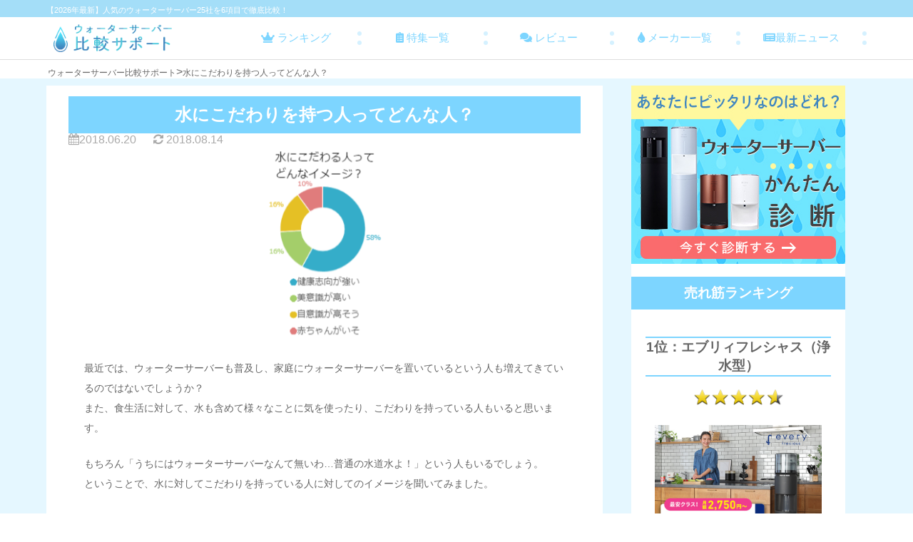

--- FILE ---
content_type: text/html; charset=UTF-8
request_url: https://waterserver-best.com/kiji/%E3%82%A2%E3%83%B3%E3%82%B1%E3%83%BC%E3%83%88%EF%BC%91/
body_size: 17250
content:
<!DOCTYPE html>
<html lang="ja">

<head>
	<meta charset="UTF-8">
	<meta http-equiv="Content-Type">
	<meta http-equiv="Content-Style-Type" content="text/css">
	<meta name="viewport" content="width=device-width, initial-scale=1.0, minimum-scale=1.0, maximum-scale=1.0, user-scalable=no, minimal-ui">
	
	<!--<meta name="description" content="<//?php echo get_post_meta($post->ID, _aioseop_description, true); ?>">-->

	<link rel="stylesheet" href="https://waterserver-best.com/wp-content/themes/waterserver-best/style.css" type="text/css">
	<link rel="stylesheet" href="https://waterserver-best.com/wp-content/themes/waterserver-best/css/fontawesome-all.min.css" type="text/css">
	<link rel="stylesheet" href="https://use.fontawesome.com/releases/v5.6.3/css/all.css">
	<link href="https://maxcdn.bootstrapcdn.com/font-awesome/4.7.0/css/font-awesome.min.css" rel="stylesheet">
	<link rel="shortcut icon" href="https://waterserver-best.com/wp-content/themes/waterserver-best/img/favicon3.ico">
	<link rel="icon" type="image/x-icon" href="https://waterserver-best.com/wp-content/themes/waterserver-best/img/favicon3.ico">

	<script src="https://waterserver-best.com/wp-content/themes/waterserver-best/js/jquery.min.js"></script>

	<link rel="stylesheet" type="text/css" href="https://waterserver-best.com/wp-content/themes/waterserver-best/js/slick/slick.css" media="screen" />
	<link rel="stylesheet" type="text/css" href="https://waterserver-best.com/wp-content/themes/waterserver-best/js/slick/slick-theme.css" media="screen" />
	
	<script src="https://waterserver-best.com/wp-content/themes/waterserver-best/js/slick/slick.min.js"></script>
	<script src="https://waterserver-best.com/wp-content/themes/waterserver-best/js/script.js"></script>

	<!-- Google Tag Manager -->
	<script>
		(function(w, d, s, l, i) {
			w[l] = w[l] || [];
			w[l].push({
				'gtm.start': new Date().getTime(),
				event: 'gtm.js'
			});
			var f = d.getElementsByTagName(s)[0],
				j = d.createElement(s),
				dl = l != 'dataLayer' ? '&l=' + l : '';
			j.async = true;
			j.src =
				'https://www.googletagmanager.com/gtm.js?id=' + i + dl;
			f.parentNode.insertBefore(j, f);
		})(window, document, 'script', 'dataLayer', 'GTM-MXHX3R');
	</script>
	<!-- End Google Tag Manager -->
	
		<!-- All in One SEO 4.5.6 - aioseo.com -->
		<title>水にこだわりを持つ人ってどんな人？ | ウォーターサーバー比較サポート</title>
		<meta name="description" content="ウォーターサーバーのアンケート調査【水にこだわりを持つ人ってどんな人？】についてご紹介しています！本サイトでは、口コミとランキングから正しいウォーターサーバー・水宅配の会社の選び方を徹底サポートしています。水の種類・料金・支払い方法まで、様々な比較機能を持っており、あなたにピッタリのサーバー選びをお手伝いします！" />
		<meta name="robots" content="max-image-preview:large" />
		<link rel="canonical" href="https://waterserver-best.com/kiji/%e3%82%a2%e3%83%b3%e3%82%b1%e3%83%bc%e3%83%88%ef%bc%91/" />
		<meta name="generator" content="All in One SEO (AIOSEO) 4.5.6" />
		<meta property="og:locale" content="ja_JP" />
		<meta property="og:site_name" content="ウォーターサーバー比較サポート -" />
		<meta property="og:type" content="article" />
		<meta property="og:title" content="水にこだわりを持つ人ってどんな人？ | ウォーターサーバー比較サポート" />
		<meta property="og:description" content="ウォーターサーバーのアンケート調査【水にこだわりを持つ人ってどんな人？】についてご紹介しています！本サイトでは、口コミとランキングから正しいウォーターサーバー・水宅配の会社の選び方を徹底サポートしています。水の種類・料金・支払い方法まで、様々な比較機能を持っており、あなたにピッタリのサーバー選びをお手伝いします！" />
		<meta property="og:url" content="https://waterserver-best.com/kiji/%e3%82%a2%e3%83%b3%e3%82%b1%e3%83%bc%e3%83%88%ef%bc%91/" />
		<meta property="article:published_time" content="2018-06-20T03:32:36+00:00" />
		<meta property="article:modified_time" content="2018-08-14T08:49:17+00:00" />
		<meta name="twitter:card" content="summary_large_image" />
		<meta name="twitter:title" content="水にこだわりを持つ人ってどんな人？ | ウォーターサーバー比較サポート" />
		<meta name="twitter:description" content="ウォーターサーバーのアンケート調査【水にこだわりを持つ人ってどんな人？】についてご紹介しています！本サイトでは、口コミとランキングから正しいウォーターサーバー・水宅配の会社の選び方を徹底サポートしています。水の種類・料金・支払い方法まで、様々な比較機能を持っており、あなたにピッタリのサーバー選びをお手伝いします！" />
		<script type="application/ld+json" class="aioseo-schema">
			{"@context":"https:\/\/schema.org","@graph":[{"@type":"BreadcrumbList","@id":"https:\/\/waterserver-best.com\/kiji\/%e3%82%a2%e3%83%b3%e3%82%b1%e3%83%bc%e3%83%88%ef%bc%91\/#breadcrumblist","itemListElement":[{"@type":"ListItem","@id":"https:\/\/waterserver-best.com\/#listItem","position":1,"name":"\u5bb6","item":"https:\/\/waterserver-best.com\/","nextItem":"https:\/\/waterserver-best.com\/kiji\/%e3%82%a2%e3%83%b3%e3%82%b1%e3%83%bc%e3%83%88%ef%bc%91\/#listItem"},{"@type":"ListItem","@id":"https:\/\/waterserver-best.com\/kiji\/%e3%82%a2%e3%83%b3%e3%82%b1%e3%83%bc%e3%83%88%ef%bc%91\/#listItem","position":2,"name":"\u6c34\u306b\u3053\u3060\u308f\u308a\u3092\u6301\u3064\u4eba\u3063\u3066\u3069\u3093\u306a\u4eba\uff1f","previousItem":"https:\/\/waterserver-best.com\/#listItem"}]},{"@type":"Organization","@id":"https:\/\/waterserver-best.com\/#organization","name":"\u30a6\u30a9\u30fc\u30bf\u30fc\u30b5\u30fc\u30d0\u30fc\u6bd4\u8f03\u30b5\u30dd\u30fc\u30c8","url":"https:\/\/waterserver-best.com\/"},{"@type":"WebPage","@id":"https:\/\/waterserver-best.com\/kiji\/%e3%82%a2%e3%83%b3%e3%82%b1%e3%83%bc%e3%83%88%ef%bc%91\/#webpage","url":"https:\/\/waterserver-best.com\/kiji\/%e3%82%a2%e3%83%b3%e3%82%b1%e3%83%bc%e3%83%88%ef%bc%91\/","name":"\u6c34\u306b\u3053\u3060\u308f\u308a\u3092\u6301\u3064\u4eba\u3063\u3066\u3069\u3093\u306a\u4eba\uff1f | \u30a6\u30a9\u30fc\u30bf\u30fc\u30b5\u30fc\u30d0\u30fc\u6bd4\u8f03\u30b5\u30dd\u30fc\u30c8","description":"\u30a6\u30a9\u30fc\u30bf\u30fc\u30b5\u30fc\u30d0\u30fc\u306e\u30a2\u30f3\u30b1\u30fc\u30c8\u8abf\u67fb\u3010\u6c34\u306b\u3053\u3060\u308f\u308a\u3092\u6301\u3064\u4eba\u3063\u3066\u3069\u3093\u306a\u4eba\uff1f\u3011\u306b\u3064\u3044\u3066\u3054\u7d39\u4ecb\u3057\u3066\u3044\u307e\u3059\uff01\u672c\u30b5\u30a4\u30c8\u3067\u306f\u3001\u53e3\u30b3\u30df\u3068\u30e9\u30f3\u30ad\u30f3\u30b0\u304b\u3089\u6b63\u3057\u3044\u30a6\u30a9\u30fc\u30bf\u30fc\u30b5\u30fc\u30d0\u30fc\u30fb\u6c34\u5b85\u914d\u306e\u4f1a\u793e\u306e\u9078\u3073\u65b9\u3092\u5fb9\u5e95\u30b5\u30dd\u30fc\u30c8\u3057\u3066\u3044\u307e\u3059\u3002\u6c34\u306e\u7a2e\u985e\u30fb\u6599\u91d1\u30fb\u652f\u6255\u3044\u65b9\u6cd5\u307e\u3067\u3001\u69d8\u3005\u306a\u6bd4\u8f03\u6a5f\u80fd\u3092\u6301\u3063\u3066\u304a\u308a\u3001\u3042\u306a\u305f\u306b\u30d4\u30c3\u30bf\u30ea\u306e\u30b5\u30fc\u30d0\u30fc\u9078\u3073\u3092\u304a\u624b\u4f1d\u3044\u3057\u307e\u3059\uff01","inLanguage":"ja","isPartOf":{"@id":"https:\/\/waterserver-best.com\/#website"},"breadcrumb":{"@id":"https:\/\/waterserver-best.com\/kiji\/%e3%82%a2%e3%83%b3%e3%82%b1%e3%83%bc%e3%83%88%ef%bc%91\/#breadcrumblist"},"datePublished":"2018-06-20T12:32:36+09:00","dateModified":"2018-08-14T17:49:17+09:00"},{"@type":"WebSite","@id":"https:\/\/waterserver-best.com\/#website","url":"https:\/\/waterserver-best.com\/","name":"\u30a6\u30a9\u30fc\u30bf\u30fc\u30b5\u30fc\u30d0\u30fc\u6bd4\u8f03\u30b5\u30dd\u30fc\u30c8","inLanguage":"ja","publisher":{"@id":"https:\/\/waterserver-best.com\/#organization"}}]}
		</script>
		<!-- All in One SEO -->

<script type="text/javascript">
/* <![CDATA[ */
window._wpemojiSettings = {"baseUrl":"https:\/\/s.w.org\/images\/core\/emoji\/14.0.0\/72x72\/","ext":".png","svgUrl":"https:\/\/s.w.org\/images\/core\/emoji\/14.0.0\/svg\/","svgExt":".svg","source":{"concatemoji":"https:\/\/waterserver-best.com\/wp-includes\/js\/wp-emoji-release.min.js?ver=6.4.7"}};
/*! This file is auto-generated */
!function(i,n){var o,s,e;function c(e){try{var t={supportTests:e,timestamp:(new Date).valueOf()};sessionStorage.setItem(o,JSON.stringify(t))}catch(e){}}function p(e,t,n){e.clearRect(0,0,e.canvas.width,e.canvas.height),e.fillText(t,0,0);var t=new Uint32Array(e.getImageData(0,0,e.canvas.width,e.canvas.height).data),r=(e.clearRect(0,0,e.canvas.width,e.canvas.height),e.fillText(n,0,0),new Uint32Array(e.getImageData(0,0,e.canvas.width,e.canvas.height).data));return t.every(function(e,t){return e===r[t]})}function u(e,t,n){switch(t){case"flag":return n(e,"\ud83c\udff3\ufe0f\u200d\u26a7\ufe0f","\ud83c\udff3\ufe0f\u200b\u26a7\ufe0f")?!1:!n(e,"\ud83c\uddfa\ud83c\uddf3","\ud83c\uddfa\u200b\ud83c\uddf3")&&!n(e,"\ud83c\udff4\udb40\udc67\udb40\udc62\udb40\udc65\udb40\udc6e\udb40\udc67\udb40\udc7f","\ud83c\udff4\u200b\udb40\udc67\u200b\udb40\udc62\u200b\udb40\udc65\u200b\udb40\udc6e\u200b\udb40\udc67\u200b\udb40\udc7f");case"emoji":return!n(e,"\ud83e\udef1\ud83c\udffb\u200d\ud83e\udef2\ud83c\udfff","\ud83e\udef1\ud83c\udffb\u200b\ud83e\udef2\ud83c\udfff")}return!1}function f(e,t,n){var r="undefined"!=typeof WorkerGlobalScope&&self instanceof WorkerGlobalScope?new OffscreenCanvas(300,150):i.createElement("canvas"),a=r.getContext("2d",{willReadFrequently:!0}),o=(a.textBaseline="top",a.font="600 32px Arial",{});return e.forEach(function(e){o[e]=t(a,e,n)}),o}function t(e){var t=i.createElement("script");t.src=e,t.defer=!0,i.head.appendChild(t)}"undefined"!=typeof Promise&&(o="wpEmojiSettingsSupports",s=["flag","emoji"],n.supports={everything:!0,everythingExceptFlag:!0},e=new Promise(function(e){i.addEventListener("DOMContentLoaded",e,{once:!0})}),new Promise(function(t){var n=function(){try{var e=JSON.parse(sessionStorage.getItem(o));if("object"==typeof e&&"number"==typeof e.timestamp&&(new Date).valueOf()<e.timestamp+604800&&"object"==typeof e.supportTests)return e.supportTests}catch(e){}return null}();if(!n){if("undefined"!=typeof Worker&&"undefined"!=typeof OffscreenCanvas&&"undefined"!=typeof URL&&URL.createObjectURL&&"undefined"!=typeof Blob)try{var e="postMessage("+f.toString()+"("+[JSON.stringify(s),u.toString(),p.toString()].join(",")+"));",r=new Blob([e],{type:"text/javascript"}),a=new Worker(URL.createObjectURL(r),{name:"wpTestEmojiSupports"});return void(a.onmessage=function(e){c(n=e.data),a.terminate(),t(n)})}catch(e){}c(n=f(s,u,p))}t(n)}).then(function(e){for(var t in e)n.supports[t]=e[t],n.supports.everything=n.supports.everything&&n.supports[t],"flag"!==t&&(n.supports.everythingExceptFlag=n.supports.everythingExceptFlag&&n.supports[t]);n.supports.everythingExceptFlag=n.supports.everythingExceptFlag&&!n.supports.flag,n.DOMReady=!1,n.readyCallback=function(){n.DOMReady=!0}}).then(function(){return e}).then(function(){var e;n.supports.everything||(n.readyCallback(),(e=n.source||{}).concatemoji?t(e.concatemoji):e.wpemoji&&e.twemoji&&(t(e.twemoji),t(e.wpemoji)))}))}((window,document),window._wpemojiSettings);
/* ]]> */
</script>
<style id='wp-emoji-styles-inline-css' type='text/css'>

	img.wp-smiley, img.emoji {
		display: inline !important;
		border: none !important;
		box-shadow: none !important;
		height: 1em !important;
		width: 1em !important;
		margin: 0 0.07em !important;
		vertical-align: -0.1em !important;
		background: none !important;
		padding: 0 !important;
	}
</style>
<link rel='stylesheet' id='wp-block-library-css' href='https://waterserver-best.com/wp-includes/css/dist/block-library/style.min.css' type='text/css' media='all' />
<style id='classic-theme-styles-inline-css' type='text/css'>
/*! This file is auto-generated */
.wp-block-button__link{color:#fff;background-color:#32373c;border-radius:9999px;box-shadow:none;text-decoration:none;padding:calc(.667em + 2px) calc(1.333em + 2px);font-size:1.125em}.wp-block-file__button{background:#32373c;color:#fff;text-decoration:none}
</style>
<style id='global-styles-inline-css' type='text/css'>
body{--wp--preset--color--black: #000000;--wp--preset--color--cyan-bluish-gray: #abb8c3;--wp--preset--color--white: #ffffff;--wp--preset--color--pale-pink: #f78da7;--wp--preset--color--vivid-red: #cf2e2e;--wp--preset--color--luminous-vivid-orange: #ff6900;--wp--preset--color--luminous-vivid-amber: #fcb900;--wp--preset--color--light-green-cyan: #7bdcb5;--wp--preset--color--vivid-green-cyan: #00d084;--wp--preset--color--pale-cyan-blue: #8ed1fc;--wp--preset--color--vivid-cyan-blue: #0693e3;--wp--preset--color--vivid-purple: #9b51e0;--wp--preset--gradient--vivid-cyan-blue-to-vivid-purple: linear-gradient(135deg,rgba(6,147,227,1) 0%,rgb(155,81,224) 100%);--wp--preset--gradient--light-green-cyan-to-vivid-green-cyan: linear-gradient(135deg,rgb(122,220,180) 0%,rgb(0,208,130) 100%);--wp--preset--gradient--luminous-vivid-amber-to-luminous-vivid-orange: linear-gradient(135deg,rgba(252,185,0,1) 0%,rgba(255,105,0,1) 100%);--wp--preset--gradient--luminous-vivid-orange-to-vivid-red: linear-gradient(135deg,rgba(255,105,0,1) 0%,rgb(207,46,46) 100%);--wp--preset--gradient--very-light-gray-to-cyan-bluish-gray: linear-gradient(135deg,rgb(238,238,238) 0%,rgb(169,184,195) 100%);--wp--preset--gradient--cool-to-warm-spectrum: linear-gradient(135deg,rgb(74,234,220) 0%,rgb(151,120,209) 20%,rgb(207,42,186) 40%,rgb(238,44,130) 60%,rgb(251,105,98) 80%,rgb(254,248,76) 100%);--wp--preset--gradient--blush-light-purple: linear-gradient(135deg,rgb(255,206,236) 0%,rgb(152,150,240) 100%);--wp--preset--gradient--blush-bordeaux: linear-gradient(135deg,rgb(254,205,165) 0%,rgb(254,45,45) 50%,rgb(107,0,62) 100%);--wp--preset--gradient--luminous-dusk: linear-gradient(135deg,rgb(255,203,112) 0%,rgb(199,81,192) 50%,rgb(65,88,208) 100%);--wp--preset--gradient--pale-ocean: linear-gradient(135deg,rgb(255,245,203) 0%,rgb(182,227,212) 50%,rgb(51,167,181) 100%);--wp--preset--gradient--electric-grass: linear-gradient(135deg,rgb(202,248,128) 0%,rgb(113,206,126) 100%);--wp--preset--gradient--midnight: linear-gradient(135deg,rgb(2,3,129) 0%,rgb(40,116,252) 100%);--wp--preset--font-size--small: 13px;--wp--preset--font-size--medium: 20px;--wp--preset--font-size--large: 36px;--wp--preset--font-size--x-large: 42px;--wp--preset--spacing--20: 0.44rem;--wp--preset--spacing--30: 0.67rem;--wp--preset--spacing--40: 1rem;--wp--preset--spacing--50: 1.5rem;--wp--preset--spacing--60: 2.25rem;--wp--preset--spacing--70: 3.38rem;--wp--preset--spacing--80: 5.06rem;--wp--preset--shadow--natural: 6px 6px 9px rgba(0, 0, 0, 0.2);--wp--preset--shadow--deep: 12px 12px 50px rgba(0, 0, 0, 0.4);--wp--preset--shadow--sharp: 6px 6px 0px rgba(0, 0, 0, 0.2);--wp--preset--shadow--outlined: 6px 6px 0px -3px rgba(255, 255, 255, 1), 6px 6px rgba(0, 0, 0, 1);--wp--preset--shadow--crisp: 6px 6px 0px rgba(0, 0, 0, 1);}:where(.is-layout-flex){gap: 0.5em;}:where(.is-layout-grid){gap: 0.5em;}body .is-layout-flow > .alignleft{float: left;margin-inline-start: 0;margin-inline-end: 2em;}body .is-layout-flow > .alignright{float: right;margin-inline-start: 2em;margin-inline-end: 0;}body .is-layout-flow > .aligncenter{margin-left: auto !important;margin-right: auto !important;}body .is-layout-constrained > .alignleft{float: left;margin-inline-start: 0;margin-inline-end: 2em;}body .is-layout-constrained > .alignright{float: right;margin-inline-start: 2em;margin-inline-end: 0;}body .is-layout-constrained > .aligncenter{margin-left: auto !important;margin-right: auto !important;}body .is-layout-constrained > :where(:not(.alignleft):not(.alignright):not(.alignfull)){max-width: var(--wp--style--global--content-size);margin-left: auto !important;margin-right: auto !important;}body .is-layout-constrained > .alignwide{max-width: var(--wp--style--global--wide-size);}body .is-layout-flex{display: flex;}body .is-layout-flex{flex-wrap: wrap;align-items: center;}body .is-layout-flex > *{margin: 0;}body .is-layout-grid{display: grid;}body .is-layout-grid > *{margin: 0;}:where(.wp-block-columns.is-layout-flex){gap: 2em;}:where(.wp-block-columns.is-layout-grid){gap: 2em;}:where(.wp-block-post-template.is-layout-flex){gap: 1.25em;}:where(.wp-block-post-template.is-layout-grid){gap: 1.25em;}.has-black-color{color: var(--wp--preset--color--black) !important;}.has-cyan-bluish-gray-color{color: var(--wp--preset--color--cyan-bluish-gray) !important;}.has-white-color{color: var(--wp--preset--color--white) !important;}.has-pale-pink-color{color: var(--wp--preset--color--pale-pink) !important;}.has-vivid-red-color{color: var(--wp--preset--color--vivid-red) !important;}.has-luminous-vivid-orange-color{color: var(--wp--preset--color--luminous-vivid-orange) !important;}.has-luminous-vivid-amber-color{color: var(--wp--preset--color--luminous-vivid-amber) !important;}.has-light-green-cyan-color{color: var(--wp--preset--color--light-green-cyan) !important;}.has-vivid-green-cyan-color{color: var(--wp--preset--color--vivid-green-cyan) !important;}.has-pale-cyan-blue-color{color: var(--wp--preset--color--pale-cyan-blue) !important;}.has-vivid-cyan-blue-color{color: var(--wp--preset--color--vivid-cyan-blue) !important;}.has-vivid-purple-color{color: var(--wp--preset--color--vivid-purple) !important;}.has-black-background-color{background-color: var(--wp--preset--color--black) !important;}.has-cyan-bluish-gray-background-color{background-color: var(--wp--preset--color--cyan-bluish-gray) !important;}.has-white-background-color{background-color: var(--wp--preset--color--white) !important;}.has-pale-pink-background-color{background-color: var(--wp--preset--color--pale-pink) !important;}.has-vivid-red-background-color{background-color: var(--wp--preset--color--vivid-red) !important;}.has-luminous-vivid-orange-background-color{background-color: var(--wp--preset--color--luminous-vivid-orange) !important;}.has-luminous-vivid-amber-background-color{background-color: var(--wp--preset--color--luminous-vivid-amber) !important;}.has-light-green-cyan-background-color{background-color: var(--wp--preset--color--light-green-cyan) !important;}.has-vivid-green-cyan-background-color{background-color: var(--wp--preset--color--vivid-green-cyan) !important;}.has-pale-cyan-blue-background-color{background-color: var(--wp--preset--color--pale-cyan-blue) !important;}.has-vivid-cyan-blue-background-color{background-color: var(--wp--preset--color--vivid-cyan-blue) !important;}.has-vivid-purple-background-color{background-color: var(--wp--preset--color--vivid-purple) !important;}.has-black-border-color{border-color: var(--wp--preset--color--black) !important;}.has-cyan-bluish-gray-border-color{border-color: var(--wp--preset--color--cyan-bluish-gray) !important;}.has-white-border-color{border-color: var(--wp--preset--color--white) !important;}.has-pale-pink-border-color{border-color: var(--wp--preset--color--pale-pink) !important;}.has-vivid-red-border-color{border-color: var(--wp--preset--color--vivid-red) !important;}.has-luminous-vivid-orange-border-color{border-color: var(--wp--preset--color--luminous-vivid-orange) !important;}.has-luminous-vivid-amber-border-color{border-color: var(--wp--preset--color--luminous-vivid-amber) !important;}.has-light-green-cyan-border-color{border-color: var(--wp--preset--color--light-green-cyan) !important;}.has-vivid-green-cyan-border-color{border-color: var(--wp--preset--color--vivid-green-cyan) !important;}.has-pale-cyan-blue-border-color{border-color: var(--wp--preset--color--pale-cyan-blue) !important;}.has-vivid-cyan-blue-border-color{border-color: var(--wp--preset--color--vivid-cyan-blue) !important;}.has-vivid-purple-border-color{border-color: var(--wp--preset--color--vivid-purple) !important;}.has-vivid-cyan-blue-to-vivid-purple-gradient-background{background: var(--wp--preset--gradient--vivid-cyan-blue-to-vivid-purple) !important;}.has-light-green-cyan-to-vivid-green-cyan-gradient-background{background: var(--wp--preset--gradient--light-green-cyan-to-vivid-green-cyan) !important;}.has-luminous-vivid-amber-to-luminous-vivid-orange-gradient-background{background: var(--wp--preset--gradient--luminous-vivid-amber-to-luminous-vivid-orange) !important;}.has-luminous-vivid-orange-to-vivid-red-gradient-background{background: var(--wp--preset--gradient--luminous-vivid-orange-to-vivid-red) !important;}.has-very-light-gray-to-cyan-bluish-gray-gradient-background{background: var(--wp--preset--gradient--very-light-gray-to-cyan-bluish-gray) !important;}.has-cool-to-warm-spectrum-gradient-background{background: var(--wp--preset--gradient--cool-to-warm-spectrum) !important;}.has-blush-light-purple-gradient-background{background: var(--wp--preset--gradient--blush-light-purple) !important;}.has-blush-bordeaux-gradient-background{background: var(--wp--preset--gradient--blush-bordeaux) !important;}.has-luminous-dusk-gradient-background{background: var(--wp--preset--gradient--luminous-dusk) !important;}.has-pale-ocean-gradient-background{background: var(--wp--preset--gradient--pale-ocean) !important;}.has-electric-grass-gradient-background{background: var(--wp--preset--gradient--electric-grass) !important;}.has-midnight-gradient-background{background: var(--wp--preset--gradient--midnight) !important;}.has-small-font-size{font-size: var(--wp--preset--font-size--small) !important;}.has-medium-font-size{font-size: var(--wp--preset--font-size--medium) !important;}.has-large-font-size{font-size: var(--wp--preset--font-size--large) !important;}.has-x-large-font-size{font-size: var(--wp--preset--font-size--x-large) !important;}
.wp-block-navigation a:where(:not(.wp-element-button)){color: inherit;}
:where(.wp-block-post-template.is-layout-flex){gap: 1.25em;}:where(.wp-block-post-template.is-layout-grid){gap: 1.25em;}
:where(.wp-block-columns.is-layout-flex){gap: 2em;}:where(.wp-block-columns.is-layout-grid){gap: 2em;}
.wp-block-pullquote{font-size: 1.5em;line-height: 1.6;}
</style>
<link rel='stylesheet' id='toc-screen-css' href='https://waterserver-best.com/wp-content/plugins/table-of-contents-plus/screen.min.css?ver=2309' type='text/css' media='all' />
<script type="text/javascript" src="https://waterserver-best.com/wp-includes/js/jquery/jquery.min.js?ver=3.7.1" id="jquery-core-js"></script>
<script type="text/javascript" src="https://waterserver-best.com/wp-includes/js/jquery/jquery-migrate.min.js?ver=3.4.1" id="jquery-migrate-js"></script>
<link rel="https://api.w.org/" href="https://waterserver-best.com/wp-json/" /><link rel="EditURI" type="application/rsd+xml" title="RSD" href="https://waterserver-best.com/xmlrpc.php?rsd" />
<meta name="generator" content="WordPress 6.4.7" />
<link rel='shortlink' href='https://waterserver-best.com/?p=63' />
<link rel="alternate" type="application/json+oembed" href="https://waterserver-best.com/wp-json/oembed/1.0/embed?url=https%3A%2F%2Fwaterserver-best.com%2Fkiji%2F%25e3%2582%25a2%25e3%2583%25b3%25e3%2582%25b1%25e3%2583%25bc%25e3%2583%2588%25ef%25bc%2591%2F" />
<link rel="alternate" type="text/xml+oembed" href="https://waterserver-best.com/wp-json/oembed/1.0/embed?url=https%3A%2F%2Fwaterserver-best.com%2Fkiji%2F%25e3%2582%25a2%25e3%2583%25b3%25e3%2582%25b1%25e3%2583%25bc%25e3%2583%2588%25ef%25bc%2591%2F&#038;format=xml" />
</head>

<body class="close">
	<div class="overray"></div>
	<!-- Google Tag Manager (noscript) -->
	<noscript><iframe src="https://www.googletagmanager.com/ns.html?id=GTM-MXHX3R"
			height="0" width="0" style="display:none;visibility:hidden"></iframe></noscript>
	<!-- End Google Tag Manager (noscript) -->
	<div canvas="container" class="wraper shindanh"><!--SP menu-->

		<header>
			<div class="head-desc">
				<p>【2026年最新】人気のウォーターサーバー25社を6項目で徹底比較！</p>
			</div>
			<div class="container sp">
				<div class="sec_inc">
					<div class="head">
						<h1><a href="https://waterserver-best.com/"><img src="https://waterserver-best.com/wp-content/themes/waterserver-best/img/title.png" alt="ウォーターサーバー比較サポート"></a></h1>
						<div class="sp">
							<div class="menuBtn sp close" id="menuBtn">
								<div class="barWrap"><span class="bar top"></span><span class="bar middle"></span><span class="bar bottom"></span></div>
								<div class="spmenubartext">MENU</div>
							</div>
							<div class="close-menu sp" id="closeMenu"></div>
							<nav id="gNav" class="close">

								<div off-canvas="sb-right right push" class="sp_nav_wrapper"><!--Slide on SP Menu-->
									<ul class="sp-nav">
										<h3 class="nav_title">メニュー</h3>
										<div class="menu-header-nav-container">
											<ul id="menu-header-nav-1" class="menu">
												<li class="menu-item menu-item-type-custom menu-item-object-custom menu-item-16">
													<a href="https://waterserver-best.com/">
														<i class="fa fa-home"></i> ホーム
													</a>
												</li>
												<li class="menu-item menu-item-type-custom menu-item-object-custom menu-item-16">
													<a href="https://waterserver-best.com/%E3%83%A9%E3%83%B3%E3%82%AD%E3%83%B3%E3%82%B0/">
														<i class="fas fa-crown"></i> ランキング
													</a>
												</li>
												<li class="menu-item menu-item-type-post_type menu-item-object-page menu-item-811">
													<a href="https://waterserver-best.com/%e6%b0%97%e3%81%ab%e3%81%aa%e3%82%8b%e6%af%94%e8%bc%83%e3%83%9d%e3%82%a4%e3%83%b3%e3%83%88%e7%89%b9%e9%9b%86/">
														<i class="fas fa-clipboard-list"></i> 特集一覧
													</a>
												</li>
												<li class="menu-item menu-item-type-custom menu-item-object-custom menu-item-1371">
													<a href="https://waterserver-best.com/review/">
														<i class="fas fa-comments"></i> レビュー
													</a>
												</li>
												<li class="menu-item menu-item-type-post_type menu-item-object-page menu-item-1375">
													<a href="https://waterserver-best.com/%e3%83%a1%e3%83%bc%e3%82%ab%e3%83%bc%e4%b8%80%e8%a6%a7/">
														<i class="fas fa-tint"></i> メーカー一覧
													</a>
												</li>
												<li class="menu-item menu-item-type-post_type menu-item-object-page menu-item-1543">
													<a href="https://waterserver-best.com/%e3%83%8b%e3%83%a5%e3%83%bc%e3%82%b9/">
														<i class="fas fa-newspaper"></i>最新ニュース
													</a>
												</li>
											</ul>
										</div>
										<h3 class="nav_title">おすすめのウォーターサーバー</h3>
										<div class="sp_nav_bnr">
											<a href="https://waterserver-best.com/jp_フレシャス/">
												<img src="https://waterserver-best.com/wp-content/themes/waterserver-best/img/frecious-side.jpg">
											</a>
										</div>
										<p><b class="bgYellow redBold yohaku1">≪当サイト売れ筋No.1≫</b><br>
											<span>見た目も機能性も抜群！業界最小の卓上型や大人気のコーヒー機能付きなど、サーバーラインナップも豊富。あなたに合ったサーバーが必ず見つかります。<br></span>
											<b class="redBold yohaku2">【各種キャンペーン実施中】</b>
										</p>
										<h3 class="nav_title">注目の記事</h3>
										<ul class="nav_under">
											<li><a href="https://waterserver-best.com/news/%e3%82%a6%e3%82%a9%e3%83%bc%e3%82%bf%e3%83%bc%e3%82%b5%e3%83%bc%e3%83%90%e3%83%bc%e6%9c%80%e6%96%b0%e3%82%ad%e3%83%a3%e3%83%b3%e3%83%9a%e3%83%bc%e3%83%b3/">キャンペーンがお得なウォーターサーバー</a></li>
											<li><a href="https://waterserver-best.com/kiji/コーヒーが作れるウォーターサーバー比較/">コーヒーが作れるウォーターサーバー徹底比較！</a></li>
											<li><a href="https://waterserver-best.com/kiji/小さい卓上型を比較！/">おすすめの卓上ウォーターサーバー</a></li>
											<li><a href="https://waterserver-best.com/kiji/一人暮らしにおすすめのウォーターサーバー/">一人暮らしにおすすめのウォーターサーバー</a></li>
											<li><a href="https://waterserver-best.com/kiji/赤ちゃんにおすすめのウォーターサーバー/">赤ちゃんにおすすめのウォーターサーバー</a></li>
										</ul>
							</nav>
						</div>
					</div>
				</div>
			</div>
			<div class="home_menu pc">
				<div class="home_menu_inc">
					<h1><a href="https://waterserver-best.com/"><img src="https://waterserver-best.com/wp-content/themes/waterserver-best/img/title.png" alt="ウォーターサーバー比較サポート"></a></h1>
					<nav class="pc-nav pc"><div class="menu-header-nav-container"><ul id="menu-header-nav" class="menu"><li id="menu-item-16" class="menu-item menu-item-type-custom menu-item-object-custom menu-item-16"><a href="https://waterserver-best.com/%E3%83%A9%E3%83%B3%E3%82%AD%E3%83%B3%E3%82%B0/"><i class="fas fa-crown"></i> ランキング</a></li>
<li id="menu-item-811" class="menu-item menu-item-type-post_type menu-item-object-page menu-item-811"><a href="https://waterserver-best.com/%e6%b0%97%e3%81%ab%e3%81%aa%e3%82%8b%e6%af%94%e8%bc%83%e3%83%9d%e3%82%a4%e3%83%b3%e3%83%88%e7%89%b9%e9%9b%86/"><i class="fas fa-clipboard-list"></i> 特集一覧</a></li>
<li id="menu-item-1371" class="menu-item menu-item-type-custom menu-item-object-custom menu-item-1371"><a href="https://waterserver-best.com/review/"><i class="fas fa-comments"></i> レビュー</a></li>
<li id="menu-item-1375" class="menu-item menu-item-type-post_type menu-item-object-page menu-item-1375"><a href="https://waterserver-best.com/%e3%83%a1%e3%83%bc%e3%82%ab%e3%83%bc%e4%b8%80%e8%a6%a7/"><i class="fas fa-tint"></i> メーカー一覧</a></li>
<li id="menu-item-1543" class="menu-item menu-item-type-post_type menu-item-object-page menu-item-1543"><a href="https://waterserver-best.com/%e3%83%8b%e3%83%a5%e3%83%bc%e3%82%b9/"><i class="fas fa-newspaper"></i>最新ニュース</a></li>
</ul></div></nav>
				</div>
			</div>
		</header>	<div class="wrap">
<!-- Contents -->
			<!-- パンくずリスト -->
		<div class="breadcrumb">
			<ul>
			   <li><a href="https://waterserver-best.com" >ウォーターサーバー比較サポート</a></li>><li><a href="https://waterserver-best.com/kiji/%e3%82%a2%e3%83%b3%e3%82%b1%e3%83%bc%e3%83%88%ef%bc%91/">水にこだわりを持つ人ってどんな人？</a></li>			</ul>
		</div>
		<main>
			<section class="single">
				<div class="waku">
				<!-- ループ開始 -->
                                             <h1>水にこだわりを持つ人ってどんな人？</h1>
							  <div class="date">2018.06.20</div>
							  							  <div class="update">
							  2018.08.14							  </div>
							  					　　　　　                              <img decoding="async" src="https://waterserver-best.com/wp-content/themes/waterserver-best/img/mizu/graph/020.png" style="width:35%; display:block; margin: 0 auto;">
<p>最近では、ウォーターサーバーも普及し、家庭にウォーターサーバーを置いているという人も増えてきているのではないでしょうか？<br>
また、食生活に対して、水も含めて様々なことに気を使ったり、こだわりを持っている人もいると思います。<br>
<p>もちろん「うちにはウォーターサーバーなんて無いわ…普通の水道水よ！」という人もいるでしょう。<br>
ということで、水に対してこだわりを持っている人に対してのイメージを聞いてみました。</p>

<p>【質問】<br>
水にこだわる人ってどんなイメージ？</p>
<ul>
<li>【回答数】</li>
<li>美意識が高い:16</li>
<li>健康志向が強い:58</li>
<li>赤ちゃんがいそう:10</li>
<li>自意識が高そう:16</li>
</ul>
<br>
<h2>やっぱり水にこだわるってことは健康に気を付けていそう…</h2>
<p>今回のアンケートでは、水にこだわる人のイメージとして、健康志向が高いというイメージが最も多く、過半数の58人でした。</p>
<ul>
<li>・水にこだわる人は健康に気をつけている人が多いイメージがある。</li>
<li>・水は様々なものに含まれて体に取り入れるので、それをこだわるという事は健康志向が強いんだと思います。</li>
<li>・健康に関することなら何でも試していそうで、その中でも簡単に取り入れやすいお水はこだわっていそうだから。</li>
<li>・健康に関する知識が豊富な人が水にこだわりそう。周りにも水に関するうんちくが多すぎて若干面倒くさい人がいる。</li>
<li>・ちょっとオーバーに健康にこだわっていそうな、若干ネガティブなイメージです。</li>
</ul>
<p>水にこだわる人は健康志向が高いメージがあると感じる人からすると、「健康に関することなら何でも試していそう」「健康に気を付けている人が多いイメージ」など、やはり健康について様々考える中に水も含まれているのではないか？と考えるようですね。</p>
<p>他にも外出先でもミネラルウォーターを飲んでいそうとか、水でもどのような水を飲むか意識が向いていそうなどのイメージを持っている人もいました。</p>
<p>しかし、水にこだわりを持つ人に対して、面倒くさい人やネガティブなど、なぜだかあまり良いイメージではない感じを受けている人も複数いるようです。</p>

<h2>水へのこだわりから美意識や自意識が高そうなイメージに発展？</h2>
<p>他にはともに16人だった美意識が高いと自意識が高そうが2番目に多く、赤ちゃんがいそうが10人という結果でした。</p>
<ul>
<li>・美容に関係している人は、水にこだわりを持っている気がする。体内に入れるものだから、そこもきちんと！というイメージです</li>
<li>・少しでも良いものをと追求している感じがするので。健康と美容はつながっていますし</li>
<li>・水以外にも色々をこだわっていそうなので、ちょっと面倒な感じがする</li>
<li>・こまかいことを気にする自意識が高い人が多そうです。水道水でも一度煮沸すれば美味しくいただける気がします</li>
<li>・子供に安全・安心な水を飲ませたいと思う親御さんは多いと思うからです</li>
<p>美意識が高そうというイメージを持つ人は、「健康と美容はつながっている」という回答をしている人がいるように、美容にこだわる中に、水へのこだわりも含まれるように感じていることが多いようです。</p>
<p>美容と健康のどちらも気にしていそうという人もいましたし、水は食事はもちろん、入浴・洗濯など、あらゆる生活に必要だから、そこにこだわるのは美意識が高そうという人もいましたね。</p>
<p>さらに、自意識が高そうという選択肢を選んだ人の場合、水にこだわりを持つ人は単に水だけでなく、他のことにも、あるいは何にでもこだわっていそうというイメージを持つ人が少なくないのかもしれません。</p>

<h2>やっぱり飲むものとして健康志向はある！でもなぜかネガティブ…</h2>
<p>今回、水にこだわりを持つ人のイメージとして最も多かったのは、健康志向が高いというものでしたが、もちろん直接口に入れて飲むものですから、納得できるいことだとは言えます。</p>
<p>そこから、美容と健康はつながっているという考えで美意識が高い、水以外にもいろいろこだわりがあるのでは？と感じることもあるようですね。</p>
<p>しかし、赤ちゃんのために水にこだわりを持つことは、あまりマイナスイメージが無いようですが、健康志向や美意識、自意識が高そうという他の３つ選択肢では、水にこだわりを持つ人に対してネガティブなイメージを持っている人がチラホラ見受けられたのが印象的な結果となりました。</p>
<ul>
<li>■調査地域：全国</li>
<li>■調査対象：年齢不問・男女</li>
<li>■調査期間：2015年1月20日～1月30日</li>
<li>■有効回答数：100サンプル</li>
</ul>
                         
                                         
                    				<!-- ループ終了 -->
			  </div>
			</section><!-- section single -->
		</main>           
<aside id="side">
	<div class="shindan_bnr">
		<a href="https://waterserver-best.com/shindan/">
			<img src="https://waterserver-best.com/wp-content/themes/waterserver-best/img/bnr_shindan_300x250.jpg">
		</a>
	</div>
	<div class="side_rank">
		<h2>売れ筋ランキング</h2>

		<div class="side_rankbox">
			<h3>1位：エブリィフレシャス（浄水型）</h3>
			<div class="star-rating">
            <div class="top-star-rating-front sr-img01"><img src="https://waterserver-best.com/wp-content/themes/waterserver-best/img/index/star_ki.png" alt=""></div>
            <div class="top-star-rating-back"><img src="https://waterserver-best.com/wp-content/themes/waterserver-best/img/index/star_bu.png" alt=""></div>
            </div>
			<div class="tablet">
				<!-- tabletのみ表示 -->
				<p><font color="red">≪当サイト人気No.1！≫</font><br>
					使いやすさで選ぶならコレ！おすすめの浄水型ウォーターサーバー<br><span class="redBold">【初月無料】</span></p>
			</div><!-- tablet -->
			<a href="https://every.frecious.jp/?argument=uF9zfw7H&dmai=best_side_uresuji2" target="_blank"><img src="https://waterserver-best.com/wp-content/themes/waterserver-best/img/250520/bnr_lite_bk_model_600_500.jpg" alt="エブリィフレシャス"></a>
			<div class="sp">
				<!-- spのみ表示 -->
				<p><span class="redBold bgYellow">≪当サイト人気No.1！≫</span><br>
					使いやすさで選ぶならコレ！おすすめの浄水型ウォーターサーバー<br><span class="redBold">【初月無料】</span></p>
			</div><!-- sp -->
			<div class="pc">
				<!-- spのみ表示 -->
				<p><span class="redBold bgYellow">≪当サイト人気No.1！≫</span><br>
					使いやすさで選ぶならコレ！おすすめの浄水型ウォーターサーバー<br><span class="redBold">【初月無料】</span></p>
			</div><!-- sp -->
			<div class="button"><a href="https://waterserver-best.com/エブリィフレシャス/">詳細はこちら</a></div>
		</div><!-- side_rankbox -->


		<div class="side_rankbox">
			<h3>2位：フレシャス（天然水）</h3>
			<div class="star-rating">
            <div class="top-star-rating-front sr-img01"><img src="https://waterserver-best.com/wp-content/themes/waterserver-best/img/index/star_ki.png" alt=""></div>
            <div class="top-star-rating-back"><img src="https://waterserver-best.com/wp-content/themes/waterserver-best/img/index/star_bu.png" alt=""></div>
            </div>
			<div class="tablet">
				<!-- tabletのみ表示 -->
				<p><font color="red">≪天然水で選ぶならコレ≫</font><br>
					グッドデザイン賞受賞！富士山の天然水を、交換がラクな軽量パックでお届け<span class="redBold">【おすすめ】</span></p>
			</div><!-- tablet -->
			<a href="https://www.frecious.jp/?argument=uF9zfw7H&dmai=best_side_uresuji" target="_blank"><img src="https://waterserver-best.com/wp-content/themes/waterserver-best/img/250520/bnr_slatcafe_coffee_600_500.jpg" alt="フレシャス"></a>
			<div class="sp">
				<!-- spのみ表示 -->
				<p><span class="redBold bgYellow">≪天然水で選ぶならコレ≫</span><br>
					グッドデザイン賞受賞！富士山の天然水を、交換がラクな軽量パックでお届け<span class="redBold">【おすすめ】</span></p>
			</div><!-- sp -->
			<div class="pc">
				<!-- spのみ表示 -->
				<p><span class="redBold bgYellow">≪天然水で選ぶならコレ≫</span><br>
					グッドデザイン賞受賞！富士山の天然水を、交換がラクな軽量パックでお届け<span class="redBold">【おすすめ】</span></p>
			</div><!-- sp -->
			<div class="button"><a href="https://waterserver-best.com/フレシャス/">詳細はこちら</a></div>
		</div><!-- side_rankbox -->

		<div class="side_rankbox">
			<h3>3位：プレミアムウォーター</h3>
			<div class="star-rating">
            <div class="top-star-rating-front sr-img03"><img src="https://waterserver-best.com/wp-content/themes/waterserver-best/img/index/star_ki.png" alt=""></div>
            <div class="top-star-rating-back"><img src="https://waterserver-best.com/wp-content/themes/waterserver-best/img/index/star_bu.png" alt=""></div>
			</div>
			<div class="tablet">
				<!-- tabletのみ表示 -->
				<p>モンドセレクション金賞受賞！<br>
					採水地で選べる3つの天然水はPREMIUM3年パックなら料金がさらにお得♪</p>
			</div><!-- tablet -->
			<a href="https://waterserver-best.com/プレミアムウォーター/" target="_blank"><img src="https://waterserver-best.com/wp-content/themes/waterserver-best/img/premium-side.jpg" alt="プレミアムウォーター"></a>
			<img border="0" width="1" height="1" src="https://www11.a8.net/0.gif?a8mat=2TJ308+40309E+2NB4+64JTD" alt="">
			<div class="sp">
				<!-- spのみ表示 -->
				<p>モンドセレクション金賞受賞！<br>
					採水地で選べる3つの天然水は<br>PREMIUM3年パックなら料金が<br>さらにお得♪</p>
			</div><!-- sp -->
			<div class="pc">
				<!-- spのみ表示 -->
				<p>モンドセレクション金賞受賞！<br>
					採水地で選べる3つの天然水は<br>PREMIUM3年パックなら料金が<br>さらにお得♪</p>
			</div><!-- sp -->
			<div class="button"><a href="https://waterserver-best.com/プレミアムウォーター/">詳細はこちら</a></div>
		</div><!-- side_rankbox -->

	</div><!-- side_rank -->

	<div class="side_pickup">
		<h2>今週のピックアップ</h2>
		<div class="side_pickupbox">
			<p><span class="redBold">≪キャンペーン中！≫</span><br>
				富士山の高品質な天然水が、<br>今ならなんと<span class="redBold">初回1箱無料！</span></p>
			<a href="https://www.frecious.jp/?argument=uF9zfw7H&dmai=best_side_pickup" target="_blank">
			<img src="https://waterserver-best.com/wp-content/themes/waterserver-best/img/0yen_slat_400_400_bk.jpg" alt="フレシャススラットカフェ">
			</a>
		</div><!-- side_pickupbox -->
	</div><!-- side_pickup -->

	<div class="side_pickup">
		<h2>おすすめのキャンペーン</h2>
		<div class="side_pickupbox">
			<p><span class="redBold">＼テレビCM放映中！／</span><br>
				大人気の浄水型ウォーターサーバー</p>
			<a href="https://every.frecious.jp/?argument=uF9zfw7H&dmai=best_side_new" target="_blank">
			<img src="https://waterserver-best.com/wp-content/themes/waterserver-best/img/250520/bnr_2months_free_400_400.gif" alt="エブリィフレシャス tall">
			</a>
		</div><!-- side_pickupbox -->
	</div><!-- side_pickup -->


	<div class="side_pickup">
		<h2>人気ランキング</h2>
			<div class="sidebar_url">
						<p><a href="https://waterserver-best.com/%E3%83%A9%E3%83%B3%E3%82%AD%E3%83%B3%E3%82%B0/">総合ランキング</a></p>
			</div>
			<hr>
			<div class="sidebar_url">
						<p><a href="https://waterserver-best.com/ranking-josui/">「浄水型」人気ランキング</a></p>
			</div>
			<hr>
			<div class="sidebar_url">
						<p><a href="https://waterserver-best.com/ranking-yasui/">「安い順」人気ランキング</a></p>
			</div>
			<hr>
			<div class="sidebar_url">
						<p><a href="https://waterserver-best.com/lp_mama/">赤ちゃん向けおすすめランキング</a></p>
			</div>
			<br>
	</div><!-- side_campaign -->


	<div class="side_ninki accbox">
		<label for="label1">
		<h2>人気のウォーターサーバー <i class="fas fa-chevron-circle-down"></i></h2>
		</label>
		<input type="checkbox" id="label1" class="cssacc">
		<div class="accshow">
					    <div class="side-scroll">
									<div class="side_ninkibox sidebox">
							<h3><a href="https://waterserver-best.com/shizuclear//">しずくりあ</a></h3>
						</div><!-- side_questbox -->
								<hr />
											<div class="side_ninkibox sidebox">
							<h3><a href="https://waterserver-best.com/%e3%83%95%e3%83%ac%e3%82%b7%e3%83%a3%e3%82%b9//">フレシャス（天然水）の口コミ・評判</a></h3>
						</div><!-- side_questbox -->
								<hr />
											<div class="side_ninkibox sidebox">
							<h3><a href="https://waterserver-best.com/%e3%83%97%e3%83%ac%e3%83%9f%e3%82%a2%e3%83%a0%e3%82%a6%e3%82%a9%e3%83%bc%e3%82%bf%e3%83%bc//">プレミアムウォーターの口コミ・評判</a></h3>
						</div><!-- side_questbox -->
								<hr />
											<div class="side_ninkibox sidebox">
							<h3><a href="https://waterserver-best.com/%e3%82%a2%e3%82%af%e3%82%a2%e3%82%af%e3%83%a9%e3%83%a9//">アクアクララの口コミ・評判</a></h3>
						</div><!-- side_questbox -->
								<hr />
											<div class="side_ninkibox sidebox">
							<h3><a href="https://waterserver-best.com/kirala//">Kirala（キララ）の口コミ・評判</a></h3>
						</div><!-- side_questbox -->
								<hr />
											<div class="side_ninkibox sidebox">
							<h3><a href="https://waterserver-best.com/%e3%82%b3%e3%82%b9%e3%83%a2//">コスモウォーターの口コミ・評判</a></h3>
						</div><!-- side_questbox -->
								<hr />
											<div class="side_ninkibox sidebox">
							<h3><a href="https://waterserver-best.com/%e3%82%b5%e3%83%b3%e3%83%88%e3%83%aa%e3%83%bc%e5%a4%a9%e7%84%b6%e6%b0%b4//">サントリー天然水ウォーターサーバーの口コミ・評判</a></h3>
						</div><!-- side_questbox -->
								<hr />
											<div class="side_ninkibox sidebox">
							<h3><a href="https://waterserver-best.com/%e3%82%a2%e3%83%ab%e3%83%94%e3%83%8a//">アルピナウォーターの口コミ・評判</a></h3>
						</div><!-- side_questbox -->
								<hr />
											<div class="side_ninkibox sidebox">
							<h3><a href="https://waterserver-best.com/%e3%82%a8%e3%83%96%e3%83%aa%e3%82%a3%e3%83%95%e3%83%ac%e3%82%b7%e3%83%a3%e3%82%b9//">エブリィフレシャス（浄水型）の口コミ・評判</a></h3>
						</div><!-- side_questbox -->
								<hr />
											<div class="side_ninkibox sidebox">
							<h3><a href="https://waterserver-best.com/%e3%82%a6%e3%82%a9%e3%83%bc%e3%82%bf%e3%83%bc%e3%82%b9%e3%82%bf%e3%83%b3%e3%83%89//">ウォータースタンドの口コミ・評判</a></h3>
						</div><!-- side_questbox -->
								<hr />
											<div class="side_ninkibox sidebox">
							<h3><a href="https://waterserver-best.com/%e3%81%86%e3%82%8b%e3%81%ae%e3%82%93//">うるのんの口コミ・評判</a></h3>
						</div><!-- side_questbox -->
								<hr />
											<div class="side_ninkibox sidebox">
							<h3><a href="https://waterserver-best.com/%e3%82%af%e3%83%aa%e3%82%af%e3%83%a9//">クリクラの口コミ・評判</a></h3>
						</div><!-- side_questbox -->
								<hr />
											<div class="side_ninkibox sidebox">
							<h3><a href="https://waterserver-best.com/%e3%82%a2%e3%82%af%e3%82%a2%e3%82%bb%e3%83%ac%e3%82%af%e3%83%88//">アクアセレクトの口コミ・評判</a></h3>
						</div><!-- side_questbox -->
								<hr />
											<div class="side_ninkibox sidebox">
							<h3><a href="https://waterserver-best.com/%e3%82%a2%e3%82%af%e3%82%a2%e3%83%9e%e3%82%b8%e3%83%83%e3%82%af//">アクアマジックの口コミ・評判</a></h3>
						</div><!-- side_questbox -->
								<hr />
											<div class="side_ninkibox sidebox">
							<h3><a href="https://waterserver-best.com/%e3%82%a2%e3%82%af%e3%82%a2%e3%83%9e%e3%82%b8%e3%83%83%e3%82%af-one-way//">アクアマジック One-Wayの口コミ・評判</a></h3>
						</div><!-- side_questbox -->
								<hr />
											<div class="side_ninkibox sidebox">
							<h3><a href="https://waterserver-best.com/%e3%82%a8%e3%83%95%e3%82%a3%e3%83%bc%e3%83%ab%e3%82%a6%e3%82%a9%e3%83%bc%e3%82%bf%e3%83%bc//">エフィールウォーターの口コミ・評判</a></h3>
						</div><!-- side_questbox -->
								<hr />
											<div class="side_ninkibox sidebox">
							<h3><a href="https://waterserver-best.com/%e3%82%aa%e3%83%bc%e3%82%b1%e3%83%b3%e3%82%a6%e3%82%a9%e3%83%bc%e3%82%bf%e3%83%bc//">オーケンウォーターの口コミ・評判</a></h3>
						</div><!-- side_questbox -->
								<hr />
											<div class="side_ninkibox sidebox">
							<h3><a href="https://waterserver-best.com/%e3%83%80%e3%82%b9%e3%82%ad%e3%83%b3//">ダスキンの口コミ・評判</a></h3>
						</div><!-- side_questbox -->
								<hr />
											<div class="side_ninkibox sidebox">
							<h3><a href="https://waterserver-best.com/%e3%83%8d%e3%82%a4%e3%83%95%e3%82%a3%e3%83%bc%e3%83%ab%e3%82%a6%e3%82%a9%e3%83%bc%e3%82%bf%e3%83%bc//">ネイフィールウォーターの口コミ・評判</a></h3>
						</div><!-- side_questbox -->
								<hr />
											<div class="side_ninkibox sidebox">
							<h3><a href="https://waterserver-best.com/%e3%83%8f%e3%83%af%e3%82%a4%e3%82%a2%e3%83%b3%e3%82%a6%e3%82%a9%e3%83%bc%e3%82%bf%e3%83%bc//">ハワイアンウォーターの口コミ・評判</a></h3>
						</div><!-- side_questbox -->
								<hr />
											<div class="side_ninkibox sidebox">
							<h3><a href="https://waterserver-best.com/%e5%af%8c%e5%a3%ab%e3%81%ae%e6%b9%a7%e6%b0%b4//">富士の湧水の口コミ・評判</a></h3>
						</div><!-- side_questbox -->
								<hr />
											<div class="side_ninkibox sidebox">
							<h3><a href="https://waterserver-best.com/blue%e3%82%a6%e3%82%a9%e3%83%bc%e3%82%bf%e3%83%bc//">BLUEウォーターの口コミ・評判</a></h3>
						</div><!-- side_questbox -->
								<hr />
											<div class="side_ninkibox sidebox">
							<h3><a href="https://waterserver-best.com/flair//">FLAIRの口コミ・評判</a></h3>
						</div><!-- side_questbox -->
								<hr />
											<div class="side_ninkibox sidebox">
							<h3><a href="https://waterserver-best.com/%e8%89%af%e6%b0%b4%e5%b8%82%e5%a0%b4%e3%81%8a%e3%81%84%e3%81%97%e3%81%84%e5%ae%85%e9%85%8d%e6%b0%b4//">良水市場おいしい宅配水の口コミ・評判</a></h3>
						</div><!-- side_questbox -->
								<hr />
											<div class="side_ninkibox sidebox">
							<h3><a href="https://waterserver-best.com/%e3%83%af%e3%83%b3%e3%82%a6%e3%82%a7%e3%82%a4%e3%82%a6%e3%82%a9%e3%83%bc%e3%82%bf%e3%83%bc//">ワンウェイウォーターの口コミ・評判</a></h3>
						</div><!-- side_questbox -->
								<hr />
											<div class="side_ninkibox sidebox">
							<h3><a href="https://waterserver-best.com/%e4%bf%a1%e6%bf%83%e6%b9%a7%e6%b0%b4//">信濃湧水の口コミ・評判</a></h3>
						</div><!-- side_questbox -->
								<hr />
											<div class="side_ninkibox sidebox">
							<h3><a href="https://waterserver-best.com/%e3%83%8f%e3%83%9f%e3%83%b3%e3%82%b0%e3%82%a6%e3%82%a9%e3%83%bc%e3%82%bf%e3%83%bc//">ハミングウォーターの口コミ・評判</a></h3>
						</div><!-- side_questbox -->
								<hr />
									  </div>
	</div><!-- side_ninki -->

	<div class="side_questionnaire accbox">
		<label for="label2">
		<h2>コラム <i class="fas fa-chevron-circle-down"></i></h2>
		</labrl>
		<input type="checkbox" id="label2" class="cssacc">
		<div class="accshow">
					    <div class="side-scroll">
				<div class="side_questbox sidebox">
					<h3><a href="https://waterserver-best.com/kiji/%E3%82%A6%E3%82%A9%E3%83%BC%E3%82%BF%E3%83%BC%E3%82%B5%E3%83%BC%E3%83%90%E3%83%BC%E3%81%AE%E3%83%A1%E3%83%AA%E3%83%83%E3%83%88%E3%81%A8%E3%81%AF/">ウォーターサーバーのメリット</a></h3>
				</div>
				<hr>
				<div class="side_questbox sidebox">
					<h3><a href="https://waterserver-best.com/kiji/%E6%B0%B4%E3%81%AE%E7%A8%AE%E9%A1%9E/">【天然水？RO水？】水の種類について解説！</a></h3>
				</div>
				<hr>
									<div class="side_questbox sidebox">
							<h3><a href="https://waterserver-best.com/kiji/%e3%82%a6%e3%82%a9%e3%83%bc%e3%82%bf%e3%83%bc%e3%82%b5%e3%83%bc%e3%83%90%e3%83%bc%e3%82%92%e6%96%99%e9%87%91%e3%81%a7%e9%81%b8%e3%81%b6%e6%99%82%e3%81%ae%e6%b3%a8%e6%84%8f%e7%82%b9//">ウォーターサーバーを料金で選ぶ時の注意点</a></h3>

						</div><!-- side_questbox -->
								<hr />
											<div class="side_questbox sidebox">
							<h3><a href="https://waterserver-best.com/kiji/%e3%82%a6%e3%82%a9%e3%83%bc%e3%82%bf%e3%83%bc%e3%82%b5%e3%83%bc%e3%83%90%e3%83%bc%e3%81%ae%e5%a4%a9%e7%84%b6%e6%b0%b4%e3%81%ae%e6%8e%a1%e6%b0%b4%e5%9c%b0//">富士山だけじゃない。ウォーターサーバーの天然水の採水地</a></h3>

						</div><!-- side_questbox -->
								<hr />
											<div class="side_questbox sidebox">
							<h3><a href="https://waterserver-best.com/kiji/%e6%b3%95%e4%ba%ba%e5%90%91%e3%81%91%e3%81%ae%e3%82%a6%e3%82%a9%e3%83%bc%e3%82%bf%e3%83%bc%e3%82%b5%e3%83%bc%e3%83%90%e3%83%bc//">法人向けのウォーターサーバーを選ぶ際のポイント</a></h3>

						</div><!-- side_questbox -->
								<hr />
											<div class="side_questbox sidebox">
							<h3><a href="https://waterserver-best.com/kiji/%e5%a4%a9%e7%84%b6%e6%b0%b4%e3%81%ae%e3%81%8a%e3%81%84%e3%81%97%e3%81%95%e3%81%ae%e7%a7%98%e5%af%86//">天然水のおいしさの秘密は「ミネラル」と「溶存酸素」？</a></h3>

						</div><!-- side_questbox -->
								<hr />
											<div class="side_questbox sidebox">
							<h3><a href="https://waterserver-best.com/kiji/%e3%82%a6%e3%82%a9%e3%83%bc%e3%82%bf%e3%83%bc%e3%82%b5%e3%83%bc%e3%83%90%e3%83%bc%e3%81%ae%e7%94%b3%e3%81%97%e8%be%bc%e3%81%bf%e3%83%97%e3%83%a9%e3%83%b3//">【レンタルor購入】ウォーターサーバーの申し込みプランはどっちが良いの？</a></h3>

						</div><!-- side_questbox -->
								<hr />
											<div class="side_questbox sidebox">
							<h3><a href="https://waterserver-best.com/kiji/%e6%97%a5%e6%9c%ac%e3%81%ae%e3%82%a6%e3%82%a9%e3%83%bc%e3%82%bf%e3%83%bc%e3%82%b5%e3%83%bc%e3%83%90%e3%83%bc%e3%81%ae%e6%99%ae%e5%8f%8a%e7%8e%87//">日本のウォーターサーバーの普及率はどのくらい？</a></h3>

						</div><!-- side_questbox -->
								<hr />
											<div class="side_questbox sidebox">
							<h3><a href="https://waterserver-best.com/kiji/%e3%82%a6%e3%82%a9%e3%83%bc%e3%82%bf%e3%83%bc%e3%82%b5%e3%83%bc%e3%83%90%e3%83%bc%e3%81%af%e3%81%a9%e3%81%93%e3%81%a7%e7%94%b3%e3%81%97%e8%be%bc%e3%82%80%e3%81%b9%e3%81%8d%ef%bc%9f//">【店舗？WEB？】ウォーターサーバーはどこで申し込むべき？</a></h3>

						</div><!-- side_questbox -->
								<hr />
											<div class="side_questbox sidebox">
							<h3><a href="https://waterserver-best.com/kiji/%e3%82%a6%e3%82%a9%e3%83%bc%e3%82%bf%e3%83%bc%e3%82%b5%e3%83%bc%e3%83%90%e3%83%bc%e3%81%a8%e6%b5%84%e6%b0%b4%e5%99%a8%e3%80%81%e3%81%a9%e3%81%a3%e3%81%a1%e3%81%8c%e8%89%af%e3%81%84%ef%bc%9f//">ウォーターサーバーと浄水器、どっちが良い？</a></h3>

						</div><!-- side_questbox -->
								<hr />
											<div class="side_questbox sidebox">
							<h3><a href="https://waterserver-best.com/kiji/%e6%b0%b4%e9%81%93%e7%9b%b4%e7%b5%90%e5%9e%8b%e3%81%a8%e6%b5%84%e6%b0%b4%e5%9e%8b//">「浄水ウォーターサーバー」には水道直結型と浄水型の2タイプがある</a></h3>

						</div><!-- side_questbox -->
								<hr />
											<div class="side_questbox sidebox">
							<h3><a href="https://waterserver-best.com/kiji/%e5%ae%85%e9%85%8d%e5%9e%8b%e3%81%a8%e6%b5%84%e6%b0%b4%e5%9e%8b%e3%81%ae%e3%82%a6%e3%82%a9%e3%83%bc%e3%82%bf%e3%83%bc%e3%82%b5%e3%83%bc%e3%83%90%e3%83%bc//">【宅配型と浄水型】ウォーターサーバーの新しい分類</a></h3>

						</div><!-- side_questbox -->
								<hr />
											<div class="side_questbox sidebox">
							<h3><a href="https://waterserver-best.com/kiji/%e3%82%a6%e3%82%a9%e3%83%bc%e3%82%bf%e3%83%bc%e3%82%b5%e3%83%bc%e3%83%90%e3%83%bc%e3%81%ae%e5%a4%a7%e3%81%8d%e3%81%95%e3%81%af%e3%81%a9%e3%82%8c%e3%81%8f%e3%82%89%e3%81%84%ef%bc%9f//">【床置き型と卓上型】ウォーターサーバー本体の大きさはどれくらい？</a></h3>

						</div><!-- side_questbox -->
								<hr />
											<div class="side_questbox sidebox">
							<h3><a href="https://waterserver-best.com/kiji/%e3%82%a6%e3%82%a9%e3%83%bc%e3%82%bf%e3%83%bc%e3%82%b5%e3%83%bc%e3%83%90%e3%83%bc%e3%81%ae%e9%9b%bb%e6%b0%97%e4%bb%a3%e3%81%af%e3%81%a9%e3%81%ae%e3%81%8f%e3%82%89%e3%81%84%ef%bc%9f//">ウォーターサーバーの電気代はどのくらいかかる？</a></h3>

						</div><!-- side_questbox -->
								<hr />
											<div class="side_questbox sidebox">
							<h3><a href="https://waterserver-best.com/kiji/%e3%82%b7%e3%83%aa%e3%82%ab%e3%81%ab%e3%81%a4%e3%81%84%e3%81%a6//">美容や健康に欠かせない「シリカ」</a></h3>

						</div><!-- side_questbox -->
								<hr />
											<div class="side_questbox sidebox">
							<h3><a href="https://waterserver-best.com/kiji/%e3%83%90%e3%83%8a%e3%82%b8%e3%82%a6%e3%83%a0%e3%81%a8%e3%81%af//">注目のミネラル成分「バナジウム」</a></h3>

						</div><!-- side_questbox -->
								<hr />
											<div class="side_questbox sidebox">
							<h3><a href="https://waterserver-best.com/kiji/%e9%a3%9f%e3%81%b9%e7%89%a9%e3%81%ab%e4%be%bf%e5%88%a9%e3%81%aa%e3%82%a6%e3%82%a9%e3%83%bc%e3%82%bf%e3%83%bc%e3%82%b5%e3%83%bc%e3%83%90%e3%83%bc//">【食べ物編】ウォーターサーバーがあるとこんなに便利！</a></h3>

						</div><!-- side_questbox -->
								<hr />
											<div class="side_questbox sidebox">
							<h3><a href="https://waterserver-best.com/kiji/%e9%a3%b2%e3%81%bf%e7%89%a9%e3%82%92%e3%81%8a%e3%81%84%e3%81%97%e3%81%8f%e3%81%99%e3%82%8b%e3%82%a6%e3%82%a9%e3%83%bc%e3%82%bf%e3%83%bc%e3%82%b5%e3%83%bc%e3%83%90%e3%83%bc//">【飲み物編】ウォーターサーバーがあるとこんなに便利！</a></h3>

						</div><!-- side_questbox -->
								<hr />
											<div class="side_questbox sidebox">
							<h3><a href="https://waterserver-best.com/kiji/%e3%82%a6%e3%82%a9%e3%83%bc%e3%82%bf%e3%83%bc%e3%82%b5%e3%83%bc%e3%83%90%e3%83%bc%e8%a7%a3%e7%b4%84%e6%99%82%e3%81%ae%e9%81%95%e7%b4%84%e9%87%91//">ウォーターサーバーは解約時に違約金が発生することも！</a></h3>

						</div><!-- side_questbox -->
								<hr />
											<div class="side_questbox sidebox">
							<h3><a href="https://waterserver-best.com/kiji/%e6%96%b0%e5%9e%8b%e3%82%b3%e3%83%ad%e3%83%8a%e3%82%a6%e3%82%a4%e3%83%ab%e3%82%b9%e3%81%a8%e3%82%a6%e3%82%a9%e3%83%bc%e3%82%bf%e3%83%bc%e3%82%b5%e3%83%bc%e3%83%90%e3%83%bc//">新型コロナ到来。ウォーターサーバーができること</a></h3>

						</div><!-- side_questbox -->
								<hr />
											<div class="side_questbox sidebox">
							<h3><a href="https://waterserver-best.com/kiji/%e3%82%a6%e3%82%a9%e3%83%bc%e3%82%bf%e3%83%bc%e3%82%b5%e3%83%bc%e3%83%90%e3%83%bc%e3%81%ae%e3%82%af%e3%83%aa%e3%83%bc%e3%83%8b%e3%83%b3%e3%82%b0%e6%a9%9f%e8%83%bd//">進化を続けるウォーターサーバーのクリーニング機能</a></h3>

						</div><!-- side_questbox -->
								<hr />
											<div class="side_questbox sidebox">
							<h3><a href="https://waterserver-best.com/kiji/%e3%82%a6%e3%82%a9%e3%83%bc%e3%82%bf%e3%83%bc%e3%82%b5%e3%83%bc%e3%83%90%e3%83%bc%e3%81%af%e4%b8%80%e4%ba%ba%e6%9a%ae%e3%82%89%e3%81%97%e3%81%a7%e3%82%82%e5%bf%85%e8%a6%81%ef%bc%9f//">ウォーターサーバーは一人暮らしでも必要？</a></h3>

						</div><!-- side_questbox -->
								<hr />
											<div class="side_questbox sidebox">
							<h3><a href="https://waterserver-best.com/kiji/%e3%82%a6%e3%82%a9%e3%83%bc%e3%82%bf%e3%83%bc%e3%82%b5%e3%83%bc%e3%83%90%e3%83%bc%e3%81%ae%e6%b0%b4%e3%81%ae%e8%b3%9e%e5%91%b3%e6%9c%9f%e9%99%90%e3%81%af%ef%bc%9f//">ウォーターサーバーの水の賞味期限はどのくらい？</a></h3>

						</div><!-- side_questbox -->
								<hr />
											<div class="side_questbox sidebox">
							<h3><a href="https://waterserver-best.com/kiji/%e6%b0%b4%e4%bb%a3%e9%87%91%e4%bb%a5%e5%a4%96%e3%81%a7%e7%99%ba%e7%94%9f%e3%81%99%e3%82%8b%e8%b2%bb%e7%94%a8//">水代金だけじゃない！ウォーターサーバー利用で発生する費用</a></h3>

						</div><!-- side_questbox -->
								<hr />
											<div class="side_questbox sidebox">
							<h3><a href="https://waterserver-best.com/kiji/%e3%82%a6%e3%82%a9%e3%83%bc%e3%82%bf%e3%83%bc%e3%82%b5%e3%83%bc%e3%83%90%e3%83%bc%e3%81%ae%e5%ae%85%e9%85%8d%ef%bd%9e%e5%9b%9e%e5%8f%8e%e6%96%b9%e5%bc%8f//">【ワンウェイ/リターナブル】ウォーターサーバーの宅配・回収方式</a></h3>

						</div><!-- side_questbox -->
								<hr />
											<div class="side_questbox sidebox">
							<h3><a href="https://waterserver-best.com/kiji/%e3%82%a6%e3%82%a9%e3%83%bc%e3%82%bf%e3%83%bc%e3%82%b5%e3%83%bc%e3%83%90%e3%83%bc%e3%81%ae%e6%b0%b4%e3%81%ae%e5%ae%b9%e5%99%a8%e3%81%ae%e7%a8%ae%e9%a1%9e%e3%81%a8%e7%89%b9%e5%be%b4//">【ボトル/パック】ウォーターサーバーの水の容器の種類と特徴</a></h3>

						</div><!-- side_questbox -->
								<hr />
											<div class="side_questbox sidebox">
							<h3><a href="https://waterserver-best.com/kiji/%e3%82%a6%e3%82%a9%e3%83%bc%e3%82%bf%e3%83%bc%e3%82%b5%e3%83%bc%e3%83%90%e3%83%bc%e3%81%8c%e5%ad%90%e8%82%b2%e3%81%a6%e3%81%ab%e4%be%bf%e5%88%a9%e3%81%aa%e7%90%86%e7%94%b1//">【妊娠中から幼児期まで】ウォーターサーバーが子育てに便利な理由</a></h3>

						</div><!-- side_questbox -->
								<hr />
											<div class="side_questbox sidebox">
							<h3><a href="https://waterserver-best.com/kiji/%e8%b5%a4%e3%81%a1%e3%82%83%e3%82%93%e3%81%ab%e9%a3%b2%e3%81%be%e3%81%9b%e3%81%a6%e3%82%82%e5%a4%a7%e4%b8%88%e5%a4%ab%ef%bc%9f//">ウォーターサーバーの水は赤ちゃんに飲ませても大丈夫？</a></h3>

						</div><!-- side_questbox -->
								<hr />
											<div class="side_questbox sidebox">
							<h3><a href="https://waterserver-best.com/kiji/%e3%83%9a%e3%83%83%e3%83%88%e3%81%ab%e9%a3%b2%e3%81%be%e3%81%9b%e3%81%a6%e3%82%82%e5%a4%a7%e4%b8%88%e5%a4%ab%ef%bc%9f//">ウォーターサーバーの水はペットに飲ませても大丈夫？</a></h3>

						</div><!-- side_questbox -->
								<hr />
											<div class="side_questbox sidebox">
							<h3><a href="https://waterserver-best.com/kiji/%e3%82%a6%e3%82%a9%e3%83%bc%e3%82%bf%e3%83%bc%e3%82%b5%e3%83%bc%e3%83%90%e3%83%bc%e3%81%af%e7%81%bd%e5%ae%b3%e6%99%82%e3%81%ab%e3%82%82%e4%bd%bf%e3%81%88%e3%82%8b%ef%bc%9f//">ウォーターサーバーは災害時にも使える？</a></h3>

						</div><!-- side_questbox -->
								<hr />
											<div class="side_questbox sidebox">
							<h3><a href="https://waterserver-best.com/kiji/%e5%a4%a9%e7%84%b6%e6%b0%b4%e3%81%ae%e9%9d%9e%e5%8a%a0%e7%86%b1%e6%96%b9%e5%bc%8f%e3%81%a8%e5%8a%a0%e7%86%b1%e6%96%b9%e5%bc%8f%e3%81%ae%e9%81%95%e3%81%84//">天然水の「非加熱方式」と「加熱方式」の違いとは？</a></h3>

						</div><!-- side_questbox -->
								<hr />
											<div class="side_questbox sidebox">
							<h3><a href="https://waterserver-best.com/kiji/%e3%82%a6%e3%82%a9%e3%83%bc%e3%82%bf%e3%83%bc%e3%82%b5%e3%83%bc%e3%83%90%e3%83%bc%e3%81%ae%e3%83%a1%e3%83%aa%e3%83%83%e3%83%88%e3%81%a8%e3%81%af//">ウォーターサーバーのメリット</a></h3>

						</div><!-- side_questbox -->
								<hr />
											<div class="side_questbox sidebox">
							<h3><a href="https://waterserver-best.com/kiji/%e6%b0%b4%e3%81%ae%e7%a8%ae%e9%a1%9e//">【天然水？RO水？】水の種類について解説！</a></h3>

						</div><!-- side_questbox -->
								<hr />
											<div class="side_questbox sidebox">
							<h3><a href="https://waterserver-best.com/kiji/%e8%87%aa%e5%ae%85%e3%81%ab%e3%82%a6%e3%82%a9%e3%83%bc%e3%82%bf%e3%83%bc%e3%82%b5%e3%83%bc%e3%83%90%e3%83%bc%e3%82%92%e7%bd%ae%e3%81%84%e3%81%9f%e7%b5%8c%e9%a8%93%e3%81%af%ef%bc%9f//">自宅にウォーターサーバーを置いた経験は？<br>一般的な傾向と意見</a></h3>

						</div><!-- side_questbox -->
								<hr />
											<div class="side_questbox sidebox">
							<h3><a href="https://waterserver-best.com/kiji/%e3%82%82%e3%81%97%e3%82%82%e5%ab%8c%e3%81%aa%e6%a9%9f%e8%83%bd%e3%81%8c%e3%81%82%e3%81%a3%e3%81%9f%e3%82%89%e3%81%a9%e3%81%86%e3%81%99%e3%82%8b%ef%bc%9f//">便利なウォーターサーバー！<br>もしも嫌な機能があったらどうする？</a></h3>

						</div><!-- side_questbox -->
								<hr />
											<div class="side_questbox sidebox">
							<h3><a href="https://waterserver-best.com/kiji/%e3%82%a6%e3%82%a9%e3%83%bc%e3%82%bf%e3%83%bc%e3%82%b5%e3%83%bc%e3%83%90%e3%83%bc%e8%b3%bc%e5%85%a5%e3%81%ae%e3%83%9d%e3%82%a4%e3%83%b3%e3%83%88%e3%81%af%ef%bc%9f//">生活に絶対必要な水…<br>ウォーターサーバー購入のポイントは？</a></h3>

						</div><!-- side_questbox -->
								<hr />
											<div class="side_questbox sidebox">
							<h3><a href="https://waterserver-best.com/kiji/%e4%b8%8d%e7%b4%94%e7%89%a9%e3%82%92%e5%8f%96%e3%82%8a%e9%99%a4%e3%81%8f%e3%82%a6%e3%82%a9%e3%83%bc%e3%82%bf%e3%83%bc%e3%82%b5%e3%83%bc%e3%83%90%e3%83%bc%ef%bc%81//">水は不純物を取り除く効果あり！？</a></h3>

						</div><!-- side_questbox -->
								<hr />
											<div class="side_questbox sidebox">
							<h3><a href="https://waterserver-best.com/kiji/%e3%82%a6%e3%82%a9%e3%83%bc%e3%82%bf%e3%83%bc%e3%82%b5%e3%83%bc%e3%83%90%e3%83%bc%e3%82%92%e4%bd%bf%e3%81%a3%e3%81%a6%e3%81%84%e3%81%9d%e3%81%86%e3%81%aa%e8%8a%b8%e8%83%bd%e4%ba%ba%e3%81%af%ef%bc%9f//">新鮮な水が魅力のウォーターサーバー！<br>使っていそうな芸能人は？</a></h3>

						</div><!-- side_questbox -->
								<hr />
											<div class="side_questbox sidebox">
							<h3><a href="https://waterserver-best.com/kiji/%e3%82%a6%e3%82%a9%e3%83%bc%e3%82%bf%e3%83%bc%e3%82%b5%e3%83%bc%e3%83%90%e3%83%bc%e3%82%92%e8%a8%ad%e7%bd%ae%e3%81%97%e3%81%9f%e3%81%8f%e3%81%aa%e3%82%8b%e3%81%8d%e3%81%a3%e3%81%8b%e3%81%91%e3%81%af//">気になるウォーターサーバー！<br>設置したくなるタイミングは？</a></h3>

						</div><!-- side_questbox -->
								<hr />
											<div class="side_questbox sidebox">
							<h3><a href="https://waterserver-best.com/kiji/%e3%82%82%e3%81%97%e3%81%8a%e7%b5%a6%e6%96%99%e3%81%8c%e5%a2%97%e3%81%88%e3%81%9f%e3%82%89%ef%bc%81%e3%82%a6%e3%82%a9%e3%83%bc%e3%82%bf%e3%83%bc%e3%82%b5%e3%83%bc%e3%83%90%e3%83%bc%e3%82%92%e4%bd%bf//">もしお給料が増えたら！ウォーターサーバーを使ってみる？！</a></h3>

						</div><!-- side_questbox -->
								<hr />
											<div class="side_questbox sidebox">
							<h3><a href="https://waterserver-best.com/kiji/%e3%81%bf%e3%82%93%e3%81%aa%e3%81%8c%e3%82%a6%e3%82%a9%e3%83%bc%e3%82%bf%e3%83%bc%e3%82%b5%e3%83%bc%e3%83%90%e3%83%bc%e3%82%92%e9%81%b8%e3%81%b6%e7%90%86%e7%94%b1%e3%81%a8%e3%81%af%ef%bc%9f//">ウォーターサーバーの導入理由とは？</a></h3>

						</div><!-- side_questbox -->
								<hr />
											<div class="side_questbox sidebox">
							<h3><a href="https://waterserver-best.com/kiji/%e3%82%a6%e3%82%a9%e3%83%bc%e3%82%bf%e3%83%bc%e3%82%b5%e3%83%bc%e3%83%90%e3%83%bc%e3%81%a7%e4%bd%bf%e3%81%a3%e3%81%a6%e3%81%bf%e3%81%9f%e3%81%84%e3%81%a8%e6%80%9d%e3%81%86%e3%82%b5%e3%83%bc%e3%83%93//">ウォーターサーバーで使ってみたいと思うサービスは何？</a></h3>

						</div><!-- side_questbox -->
								<hr />
											<div class="side_questbox sidebox">
							<h3><a href="https://waterserver-best.com/kiji/%e3%82%a6%e3%82%a9%e3%83%bc%e3%82%bf%e3%83%bc%e3%82%b5%e3%83%bc%e3%83%90%e3%83%bc%e3%81%8c%e7%bd%ae%e3%81%84%e3%81%a6%e3%81%82%e3%82%8b%e5%a0%b4%e6%89%80%e3%81%a8%e8%a8%80%e3%81%88%e3%81%b0%ef%bc%9f//">イメージ調査！ウォーターサーバーが置いてある場所と言えば？</a></h3>

						</div><!-- side_questbox -->
								<hr />
											<div class="side_questbox sidebox">
							<h3><a href="https://waterserver-best.com/kiji/%e3%82%a6%e3%82%a9%e3%83%bc%e3%82%bf%e3%83%bc%e3%82%b5%e3%83%bc%e3%83%90%e3%83%bc%e3%82%92%e4%bd%bf%e3%81%84%e3%81%9f%e3%81%84%e4%ba%ba%e3%81%ae%e5%89%b2%e5%90%88%e3%81%af%e3%81%a9%e3%82%8c%e3%81%8f//">水は何を飲む？ペットボトル？水道水？それとも…</a></h3>

						</div><!-- side_questbox -->
								<hr />
											<div class="side_questbox sidebox">
							<h3><a href="https://waterserver-best.com/kiji/%e3%82%a6%e3%82%a9%e3%83%bc%e3%82%bf%e3%83%bc%e3%82%b5%e3%83%bc%e3%83%90%e3%83%bc%e3%82%92%e5%8b%a7%e3%82%81%e3%82%8b%e3%81%aa%e3%82%89%e8%aa%b0%ef%bc%9f//">美味しい水を提供出来るウォーターサーバー！勧めるなら誰？</a></h3>

						</div><!-- side_questbox -->
								<hr />
											<div class="side_questbox sidebox">
							<h3><a href="https://waterserver-best.com/kiji/%e3%82%a6%e3%82%a9%e3%83%bc%e3%82%bf%e3%83%bc%e3%82%b5%e3%83%bc%e3%83%90%e3%83%bc%e3%81%a3%e3%81%a6%e4%bd%bf%e3%81%a3%e3%81%a6%e3%82%8b%ef%bc%9f%e5%a4%a7%e5%88%87%e3%81%aa%e6%88%91%e3%81%8c%e5%ad%90//">ウォーターサーバーって使ってる？大切な子供に飲ませたい？</a></h3>

						</div><!-- side_questbox -->
								<hr />
											<div class="side_questbox sidebox">
							<h3><a href="https://waterserver-best.com/kiji/%e3%82%a6%e3%82%a9%e3%83%bc%e3%82%bf%e3%83%bc%e3%82%b5%e3%83%bc%e3%83%90%e3%83%bc%e3%81%8c%e3%81%82%e3%82%8b%e5%ae%b6%e5%ba%ad%e3%81%ae%e3%82%a4%e3%83%a1%e3%83%bc%e3%82%b8//">ウォーターサーバーがある家庭のイメージは？</a></h3>

						</div><!-- side_questbox -->
								<hr />
											<div class="side_questbox sidebox">
							<h3><a href="https://waterserver-best.com/kiji/%e3%81%bf%e3%82%93%e3%81%aa%e3%81%8c%e9%81%b8%e3%81%b6%e3%82%a6%e3%82%a9%e3%83%bc%e3%82%bf%e3%83%bc%e3%82%b5%e3%83%bc%e3%83%90%e3%83%bc%e3%81%ae%e4%bd%bf%e7%94%a8%e7%9b%ae%e7%9a%84%e3%81%a8%e3%81%af//">ウォーターサーバーの使用目的とは？</a></h3>

						</div><!-- side_questbox -->
								<hr />
											<div class="side_questbox sidebox">
							<h3><a href="https://waterserver-best.com/kiji/%e8%b5%a4%e3%81%a1%e3%82%83%e3%82%93%e3%81%ae%e3%81%93%e3%81%a8%e3%82%92%e8%80%83%e3%81%88%e3%82%8b%e3%81%aa%e3%82%89%e3%80%81%e3%82%a6%e3%82%a9%e3%83%bc%e3%82%bf%e3%83%bc%e3%82%b5%e3%83%bc%e3%83%90//">赤ちゃんのことを考えるなら、ウォーターサーバーはアリ？</a></h3>

						</div><!-- side_questbox -->
								<hr />
											<div class="side_questbox sidebox">
							<h3><a href="https://waterserver-best.com/kiji/%e5%a4%a9%e7%84%b6%e6%b0%b4%e3%81%ae%e4%ba%ba%e6%b0%97%e4%ba%8b%e6%83%85%e3%81%a8%e3%81%af//">ウォーターサーバーで飲める天然水の人気事情とは？</a></h3>

						</div><!-- side_questbox -->
								<hr />
											<div class="side_questbox sidebox">
							<h3><a href="https://waterserver-best.com/kiji/%e3%82%a2%e3%83%b3%e3%82%b1%e3%83%bc%e3%83%88%ef%bc%92//">あなたが好きな水質は？軟水？硬水？</a></h3>

						</div><!-- side_questbox -->
								<hr />
											<div class="side_questbox sidebox">
							<h3><a href="https://waterserver-best.com/kiji/%e3%82%a2%e3%83%b3%e3%82%b1%e3%83%bc%e3%83%88%ef%bc%91//">水にこだわりを持つ人ってどんな人？</a></h3>

						</div><!-- side_questbox -->
								<hr />
										</div>
	</div><!-- side_questionnaire -->
<form  method="get" class="searchform pctablet" action="https://waterserver-best.com/" style="margin-bottom: 50px;">
  <input type="text" placeholder="サイト内検索" name="s" class="searchfield" value="" />
	<button type="submit" class="searchsubmit"><i class="fas fa-search"></i></button>
</form>
</aside><!-- aside -->
</div><!-- wrap -->

<div class="cf"></div>
		<footer>
			<div class="footer-contents">
			<nav class="footer_nav"><div class="menu-footer-nav-container"><ul id="menu-footer-nav" class="menu"><li id="menu-item-17" class="menu-item menu-item-type-custom menu-item-object-custom menu-item-home menu-item-17"><a href="https://waterserver-best.com/"><i class="fas fa-tint"></i>ウォーターサーバー比較サポート</a></li>
<li id="menu-item-18" class="menu-item menu-item-type-custom menu-item-object-custom menu-item-18"><a href="https://waterserver-best.com/%E3%83%A9%E3%83%B3%E3%82%AD%E3%83%B3%E3%82%B0/"><i class="fas fa-tint"></i>総合ランキング</a></li>
<li id="menu-item-121" class="menu-item menu-item-type-post_type menu-item-object-page menu-item-121"><a href="https://waterserver-best.com/%e3%82%a6%e3%82%a9%e3%83%bc%e3%82%bf%e3%83%bc%e3%82%b5%e3%83%bc%e3%83%90%e3%83%bc%e6%af%94%e8%bc%83%e3%82%b5%e3%83%9d%e3%83%bc%e3%83%88-%e9%81%8b%e5%96%b6%e8%80%85%e6%83%85%e5%a0%b1/"><i class="fas fa-tint"></i>ウォーターサーバー比較サポート 運営者情報</a></li>
<li id="menu-item-122" class="menu-item menu-item-type-post_type menu-item-object-page menu-item-122"><a href="https://waterserver-best.com/%e5%85%8d%e8%b2%ac%e4%ba%8b%e9%a0%85/"><i class="fas fa-tint"></i>免責事項</a></li>
<li id="menu-item-120" class="menu-item menu-item-type-post_type menu-item-object-page menu-item-120"><a href="https://waterserver-best.com/%e8%aa%bf%e6%9f%bb%e6%a6%82%e8%a6%81/"><i class="fas fa-tint"></i>調査概要</a></li>
<li id="menu-item-843" class="menu-item menu-item-type-post_type menu-item-object-page menu-item-843"><a href="https://waterserver-best.com/%e3%81%8a%e5%95%8f%e3%81%84%e5%90%88%e3%82%8f%e3%81%9b/"><i class="fas fa-tint"></i>お問い合わせ</a></li>
<li id="menu-item-1359" class="menu-item menu-item-type-post_type menu-item-object-page menu-item-1359"><a href="https://waterserver-best.com/%e3%82%b5%e3%82%a4%e3%83%88%e3%83%9e%e3%83%83%e3%83%97/"><i class="fas fa-tint"></i>サイトマップ</a></li>
<li id="menu-item-3403" class="menu-item menu-item-type-post_type menu-item-object-page menu-item-privacy-policy menu-item-3403"><a rel="privacy-policy" href="https://waterserver-best.com/%e3%83%97%e3%83%a9%e3%82%a4%e3%83%90%e3%82%b7%e3%83%bc%e3%83%9d%e3%83%aa%e3%82%b7%e3%83%bc/"><i class="fas fa-tint"></i>プライバシーポリシー</a></li>
</ul></div></nav>
			</div>
			
			<div class="copyright">
				<p>Copyright ©ウォーターサーバー比較サポート All Right Reserved.</p>
			</div>
		</footer>
	</div>


<script>
( function ( $ ) {
 // Initialize Slidebars
 var controller = new slidebars();
 controller.init();

 /**
 * Original Version Style Control Classes
 */

 // Open right
 $( '.sb-open-right' ).on( 'click', function ( event ) {
 event.preventDefault();
 event.stopPropagation();

 controller.open( 'sb-right' );
 } );

 // Close
 $( '.sb-close' ).on( 'click', function ( event ) {
 event.preventDefault();
 event.stopPropagation();

 controller.close();
 } );
} ) ( jQuery );
</script>

<script>
	$(function() {
     $('.slider').slick({
          infinite: true,
          slidesToShow: 1,
          slidesToScroll: 1,
          arrows: false,
          fade: true,
          asNavFor: '.thumb' //サムネイルのクラス名
     });
     $('.thumb').slick({
          infinite: true,
          slidesToShow: 4,
          slidesToScroll: 1,
          asNavFor: '.slider', //スライダー本体のクラス名
          focusOnSelect: true,
     });
});
</script>
 <!--▼▼yahooユニバーサルタグ▼▼-->
<script type="text/javascript">
  (function () {
    var tagjs = document.createElement("script");
    var s = document.getElementsByTagName("script")[0];
    tagjs.async = true;
    tagjs.src = "//s.yjtag.jp/tag.js#site=mxhrIHn&referrer=" + encodeURIComponent(document.location.href) + "";
    s.parentNode.insertBefore(tagjs, s);
  }());
</script>
<noscript>
  <iframe src="//b.yjtag.jp/iframe?c=mxhrIHn" width="1" height="1" frameborder="0" scrolling="no" marginheight="0" marginwidth="0"></iframe>
</noscript>
 <!--▲▲yahooユニバーサルタグ▲▲-->
</body>
</html>
<script type="text/javascript" id="toc-front-js-extra">
/* <![CDATA[ */
var tocplus = {"smooth_scroll":"1","visibility_show":"\u8868\u793a","visibility_hide":"\u975e\u8868\u793a","visibility_hide_by_default":"1","width":"Auto"};
/* ]]> */
</script>
<script type="text/javascript" src="https://waterserver-best.com/wp-content/plugins/table-of-contents-plus/front.min.js?ver=2309" id="toc-front-js"></script>


--- FILE ---
content_type: text/css
request_url: https://waterserver-best.com/wp-content/themes/waterserver-best/style.css
body_size: 12514
content:
/*
Theme Name: waterserver-best
Description: waterserver-best.com
*/
body {
	color: #666;
	font-family: "Noto Sans Regular", "Hiragino Sans", "Hiragino Kaku Gothic ProN", sans-serif;
	margin: 0;
	word-break: normal;
}

a {
    color: #666;
    font-size: 0.9rem;
    text-decoration:  none;
}

p {
	color: #666;
	font-size: 0.9rem;
	margin: 0;
	padding: 0;
}

ul {
	list-style: none;
	margin: 0;
	padding: 0;
}

dl, dt, dd {
	margin: 0;
	padding: 0;
}

img {
    vertical-align: bottom;
    width: 100%;
}

.pc {
	display: none;
}

.tablet {
	display: none;
}

.pctablet{
	display: none;
}

.sp {
	display: block;
}

.single {
	list-style: none;
	width: 100%;
}

.redBold {
	color: red;
	font-weight: bold;
}

.bgYellow {
	background: rgba(0, 0, 0, 0) linear-gradient(transparent 70%, #fff580 0%) repeat scroll 0 0;
}

.bold{
	font-weight: bold;
}


.cf:before,
.cf:after {
    content: " ";
    display: table;
}

.cf:after {
    clear: both;
}

.cf {
	background-color: #e5f7ff;
    zoom: 1;
}

.date,.update{
    font-size: 16px;
    margin-bottom: 5px;
}

.date,.update{
	font-size: 16px;
    color: #aaa;
    display: inline-block;
}

.update{
    margin-left: 20px;
}

.date:before{
    content: "\f073";
    font-family: FontAwesome;
    color: #aaa;
}

.update:before{
    content: "\f021";
    font-family: FontAwesome;
    color: #aaa;
}
    /*-- spnav --*/
.close .overray {
    height: 0%;
    width: 100%;
    background: #000;
    opacity: 0;
    position: fixed;
    transition: .5s;
    z-index: 0;
}

.open .overray {
    height: 100%;
    width: 100%;
    background: #000;
    opacity: 0.6;
    position: fixed;
    transition: .5s;
    z-index: 1;
}
.spmenubartext {
    position: absolute;
    top: 31px;
    font-size: 10px;
    width: 35px;
    text-align: center;
}
    #gNav {
    width: 55%;
    height: 100vh;
    padding: 11.833333vw 0 75px;
    box-sizing: border-box;
    background: #fff;
    overflow: scroll;
    border-top: solid 1px #d1d1d8;
    position: absolute;
    top: 0;
    right: 0;
    z-index: 1;
    -webkit-transform: translate(0, -100%);
    -ms-transform: translate(0, -100%);
    transform: translate(0, -100%);
    transition: .5s;
    }

    #gNav.close {
		opacity: 0;
		transition: .5s;
	}

    #gNav.open {
    -webkit-transform: translate(0, 0);
    -ms-transform: translate(0, 0);
    transform: translate(0, 0);
    }

    #menuBtn.open .bar.top {
    top: 16px;
    -webkit-transform: rotate(45deg);
    -ms-transform: rotate(45deg);
    transform: rotate(45deg);
    }
    #menuBtn.open .bar.middle {
    opacity: 0;
    visibility: hidden;
    }
    #menuBtn.open .bar.bottom {
    top: 16px;
    -webkit-transform: rotate(-45deg);
    -ms-transform: rotate(-45deg);
    transform: rotate(-45deg);
    }

    #gNav ul {
    -webkit-box-orient: vertical;
    -webkit-box-direction: normal;
    -webkit-flex-direction: column;
        -ms-flex-direction: column;
            flex-direction: column;
    }

    li.navcvbtn img {
        max-width: 100%;
        width: auto;
    }

    li.navcvbtn a {
        box-sizing: border-box;
    }

    #gNav li.navcvbtn {
        margin: 62px 0 0;
    }

    div#menuBtn {
        display: block;
        width: 44px;
        height: auto;
        margin-left: 0;
        position: absolute;
        top: 26px;
        right: 7px;
        z-index: 2;
    }

    #menuBtn .bar {
        background: #545454;
        position: absolute;
        transition: .5s;
        width: 35px;
        height: 4px;
        border-radius: 2px;
    }

    #menuBtn .bar.top {
        top: 0;
    }

    #menuBtn .bar.middle {
        top: 12px;
    }

    #menuBtn .bar.bottom {
        top: 25px;
    }
    /*-- spnav_end --*/

/*---------------------------------

	Header

---------------------------------*/
header {
	border-bottom: 1px solid #ddd;
    background-color: #fff;
    padding: 0;
    position: -webkit-sticky;
    position: sticky;
    top: 0px;
    width: 100%;
	z-index: 999;
}
.head-desc {
    background: #a4def8;
    z-index: 999;
    position: relative;
}
header p {
	color: #fff;
	font-size: 0.7rem;
	line-height: 20px;
	margin: 0;
	text-align: center;
}

header h1 {
    display: inline-block;
    padding: 6px 10px 6px;
    font-size: 0;
    margin-block-start: 0;
    margin-block-end: 0;
    margin-inline-start: 0;
    margin-inline-end: 0;
}

header h1 img {
	width: 165.5px;
}


i.fas.fa-bars:after {
	color: #7dd5ff;
	content: "MENU";
	display: -webkit-box;
	font-size: 10px;
}


/*---------------------------------

	nav

---------------------------------*/
nav.sb-open-right {
	color: #7d7d7d;
	font-size: 2.5rem;
	/* position: absolute; */
	/* top: 12px; */
	right: 0;
	text-align: center;
	transition-duration: 0.3s;
	width: 60px;
}

nav.sb-open-right:hover {
    color: #7d7d7d;
}

.menu-close {
	background-color: #fff;
	color: #7d7d7d;
	font-size: 2.2rem;
	height: 38px;
	margin: 0!important;
	padding: 0;
	position: absolute;
	right: 0px;
	text-align: center;
	top: 20px;
	width: 61px;
}

ul.sp-nav {
	margin: 0;
    padding: 0;
}

ul.sp-nav ul {
    list-style: none;
    padding: 0;
}

ul.sp-nav ul li {
    padding: 0;
}

ul.sp-nav ul li a {
	color: #7dd5ff;
	display:  block;
    font-size: 0.9rem;
	padding: 8px 22px;
    text-decoration:  none;
}

.sb-close {
	margin: 5px 20px;
}

h3.nav_title {
    margin: 38px 0 0;
    background-color: #4cc9dc;
    color: #fff;
    padding: 6px;
    font-size: 17px;
}

ul.sp-nav ul.nav_under {
    list-style: circle!important;
    padding-left: 28px;
}

ul.sp-nav ul.nav_under li a {
    padding-left: 0;
}

.yohaku1 {
    margin: 8px 0;
    display: inline-block;
}
.yohaku2 {
    margin: 8px 0;
    display: inline-block;
}

ul.sp-nav p {
    padding: 0 8px;
    text-align: center;
    background: #fff;
    color: #666;
    font-size: 1rem;
}

ul.sp-nav p span {
    text-align: left;
    display: block;
    line-height: 24px;
}

.sp_nav_wrapper {
    background-color: #fff;
    box-shadow: -6px 0 4px #d4d4d4;
}

/*---------------------------------

	fv

---------------------------------*/
.fv {
	margin: 0;
    text-align:  center;
	width: 100%;
}

/*---------------------------------

	search form

---------------------------------*/
#searchform table {
	margin: 0 auto;
    width: 100%;
}

#searchform tr {
	background-color: #b4e7ff;
    border: 1px solid #b4e7ff;
    display:  inline-block;
	font-size: 0.9rem;
	line-height: 45px;
    width: 100%;
}

#searchform tr:nth-child(even){
    background-color: #e5f7ff;
}

#searchform th {
	box-sizing: border-box;
    display: block;
    float: left;
	height: 100%;
	width: 35%;
}

#searchform td {
	background-color: #fff;
    box-sizing: border-box;
    display: block;
    float: left;
    height: 100%;
    padding-left: 2%;
	width: 65%;
}

#searchform select {
    font-size: 0.9rem;
    padding: 8px 0 10px;
    width: 96%;
}

#searchform button#submit {
    background-color:  #5bd060;
    border: none;
	border-bottom: solid 5px #459d49;
    border-radius: 4px;
    color: #fff;
	cursor: pointer;
	display:  block;
    font-size: 1.3rem;
    font-weight: 600;
	height: 70px;
    margin: 20px auto 40px;
	width: 300px;
}

#searchform button#submit:active{
	border-bottom: none;
	-ms-transform: translateY(4px);
    -webkit-transform: translateY(4px);
    transform: translateY(4px);
}

#searchform td label {
	cursor :pointer;
    display: block;
    font-size:  0.9rem;
    font-weight: 400;
	margin: 0;
	padding : 0;
	transition: all 0.3s;
}

#searchform td>input {
    display: none;
}

#searchform td input .Panel_box {
    height: 0;
    overflow: hidden;
    opacity: 0;
	padding: 0;
    transition: 0.8s;
}


.on-off + .Panel_box {
    height: 0;
    overflow: hidden;
    opacity: 0;
	padding: 0;
    transition: 0.3s;
}

.on-off:checked ~ .Panel_box {
    height: auto;
    opacity: 1;
}

.search_copy {
	color: red;
    font-size: 1.1em;
    font-weight: bold;
}


/*---------------------------------

	serch result

---------------------------------*/
.search_head p {
    font-size: 1.8rem;
    font-weight: 500;
}

ul.search_naiyou {
    list-style:  none;
    margin: 0 1%;
    padding: 0;
}

.search_naiyou li {
    background-color: #fff799;
	border-radius: 4px;
	box-sizing: border-box;
	float: left;
	font-size: 0.9rem;
    font-weight: 500;
    margin: 0.2%;
    padding: 2px 4px;
	width: 99%;
}

.search_result .title {
    background-color:  #7dd5ff;
    margin: 50px auto 20px;
	padding: 0 0 0 10px;
    text-align:  left;
	width: 100%;
}

.search_result dl:first-child {
	border: none;
    margin: 0px 2%;
    padding: 0;
}

.search_result dl {
    display:  inline-block;
    margin: 20px 2% 0;
	width: 96%;
}

.search_result dl dd {
	border: 1px solid #e5f7ff;
    box-sizing:  border-box;
    float: left;
	font-weight: 600;
    display:  block;
    margin: 0;
    padding: 8px 0;
    text-align: center;
	width: 60%;
}

.search_result .title a {
	color: #fff;
	font-size: 1.5rem;
    text-decoration:  none;
}

section.search_result {
    margin: 0 1%;
}

.search_result dd.search_result_img {
    border: none;
    padding: 0 0 20px;
	width: 50%;
}

section.search_result.search_top {
	background-color: #fffcdc;
    box-shadow: 0px 4px 2px 2px #ccc8a0;
	border: 4px solid #fbea1f;
    margin-bottom: 32px;
    margin-top: 182px;
    padding: 0 0 32px;
    width: 96%;
}

.search_result table {
	border-collapse: collapse;
	width: 100%;
    table-layout: fixed;
}

.search_result th {
	font-size: 0.8rem;
}

.search_result tr {
	font-size: 0.8rem;
	text-align: center;
}

.search_result th,.search_result th>a {
	background-color: #a4def8;
	color: #fff;
	font-weight: 100;
	white-space: nowrap;
}


.search_result th,.search_result td {
	border: 1px solid #a4def8;

}


/*---------------------------------

	home

---------------------------------*/
main h1 {
	background-color:  #7dd5ff;
    color: #fff;
	font-size: 1.5rem;
    margin: 0;
    padding: 10px;
    text-align: center;
}

main h2 {
    background-color:  #7dd5ff;
    color: #fff;
	font-size: 1.2rem;
    margin: 20px 0 16px 0;
    padding: 10px;
    text-align: center;
}

.sp-campaign {
	text-align:center;
	/* margin: 3%; */
}

.sp-campaign p {
	display:inline-block;
	text-align:left;
}

.f_campaign .redBold {
	color: #ffe700;
}

/*NEWS*/
.news img {
	padding: 0 0 10px 0;
}

.whats_new {
	font-size: 1.1rem;
}

.f_campaign {
	display: inline-block;
	text-align: left;
	padding: 18px 40px;
}

.f_campaign {
	padding: 18px 40px;
}



.f_campaign a {
    color: #fff;
}

.f_campaign p:nth-child(2n) {
	margin-bottom: 20px;
	padding-bottom: 14px;
	border-bottom: 1px solid #a0a0a0;
}

.every_campaign {
	display: inline-block;
	text-align: left;
	padding: 55px 40px ;
}

.every_campaign a {
    color: #fff;
}

.every_campaign p:nth-child(2n) {
	margin-bottom: 20px;
	padding-bottom: 14px;
	border-bottom: 1px solid #a0a0a0;
}



.campaign_title {
	font-size: 1.0rem;
	font-weight: bold;
	text-decoration: underline;
}


/* youtube */
.youtube {
	position: relative;
	width:100%;	padding-top:56.25%;
	margin-bottom: 24px;
}


.youtube_every {
	position: relative;
	width:100%;
	margin-bottom: 24px;
}


.youtube iframe {
	position: absolute;
	top:0;
	right:0;
	width:100%;
	height:100%;
}

.youtube video {
	position: absolute;
	top:0;
	right:0;
	width:100%;
	height:100%;
}

.youtubecont {
    max-width: 600px;
    text-align: center;
    margin: 32px auto 0;
}

.youtubecont p {
    font-size: 14px;
    padding: 18px 0;
}

p.youtubecontext {
    font-size: 24px;
    font-weight: bold;
    padding: 18px 0;
}

/*---------------------------------

	ranking

---------------------------------*/
.lead-title {
    background: url(img/rankTitle-bg.jpg);
    background-size: auto;
	margin-bottom: 15px;
	text-align: center;
}

.lead-title ul {
    display: inline-block;
    font-weight: bold;
    line-height: 2.0;
    margin: 15px 0;
	text-align: left;
}

.rank-lead1 {
	color: #07b;
    font-weight: bold;
    font-size: 1.5rem;
}

.rank-lead2 {
	color: #07b;
    font-weight: bold;
    font-size: 0.9rem;
}

.rank-lead3 {
	color: #07b;
	text-shadow:1px 1px 0 #FFF, -1px -1px 0 #FFF,
              	-1px 1px 0 #FFF, 1px -1px 0 #FFF,
              	0px 1px 0 #FFF,  0-1px 0 #FFF,
             	-1px 0 0 #FFF, 1px 0 0 #FFF;
    font-weight: bold;
    font-size: 1.5rem;
	line-height: 1.4;
}

.check p {
	line-height: 2;
}

.check_inner {
	margin: 10px;
}

.check_items {
	border: solid 2px #7dd5ff;
	border-radius: 8px;
	margin: 25px 0;
	padding: 5px;
	position: relative;
}

.check_items dl{
	margin: 0 15px;
	padding:0.2em 0 0.1em 0;
}

.check_items dd{
	font-size: 0.9rem;
    line-height: 2;
	margin: 0 0 10px 0;
}

.fa-check-square {
	padding-right: 5px;
}

.sp-block {
	display: flex;
	padding: 0 10px;
}

.sp-right {
	text-align: center;
	width: 50%;
}

.sp-left {
	width: 50%;
}

.rank_block {
    margin: 30px 0 50px 0;
    position:  relative;
}

.rank_block h3 {
    background-color: #7dd5ff;
	color: #fff;
	font-size: 1.5rem;
    margin: 0 0 30px;
    padding: 3px 0px 3px 10px;
    text-align: left;
    position: relative;
}

.rank_left {
    margin: 0;
	width: 100%;
}

.rank_left a {
	display: inline-block;
    text-align: center;
    padding: 0 10%;
}

.rank_right {
	margin-left: auto;
    margin-right: auto;
}

.rank_right h4 {
    background-color: #7dd5ff;
    color: #fff;
    font-size: 1.2rem;
    margin: 0;
    position: relative;
    padding-left: 35px;
}

.rank_right p {
	padding: 16px 0 8px 4px;
}

.rank_right h4 img {
	bottom: 0px;
    left: 5px;
    margin: auto;
	padding-left: 10px;
    position: absolute;
    top: 0px;
    width: 12px;
}

.rank_right ul {
    list-style: none;
    margin-left: auto;
    margin-right: auto;
	padding: 0 0 0 4%;
}

.rank_right ul li {
	font-size: 0.9rem;
    padding: 5px 0;
}

.rank_right i {
	color: #FFC107;
    margin-right: 8px;
}

.rank_block dl {
    display: inline-block;
    margin: 3%;
}

.rank_block dl dt {
	background-color: #b4e7ff;
	border: 1px solid #b4e7ff;
    box-sizing: border-box;
	display:  block;
	font-weight: 600;
	float: left;
    height: 45px;
    margin: 0;
    padding: 8px 0;
    text-align: center;
	width: 35%;
}

.rank_block dl dt:nth-child(3){
    background-color: #e5f7ff;
}

.rank_block dl dt:nth-child(7){
    background-color: #e5f7ff;
}

.rank_block dl dt:nth-child(11){
    background-color: #e5f7ff;
}

.rank_block dl dd {
	border: 1px solid #b4e7ff;
    box-sizing:  border-box;
	display:  block;
	float: left;
	font-weight: 600;
    height: 45px;
    margin: 0;
    padding: 8px 0;
    text-align: center;
	width: 65%;
}


.rank_block.every_block h3 {
    background-color: #4472C4;
    text-align: center;
}

.every_block p {
    text-align: center;
    font-weight: bold;
    color: red;
}

.everytext1 {
	font-size: 22px;
}

.rank_block dl.every_dl {
    display: block;
    width: 100%;
    box-sizing: border-box;
    margin: 0;
}

.rank_block dl.every_dl dt {
    display: block;
    width: 100%;
}

.rank_block dl.every_dl dd {
    display: block;
    width: 100%;
}

.every_flex {
    display: flex;
    width: 100%;
}

.every_flex dl.every_dl {
    width: 100%;
    margin: 0;
}

p.every_smalltxt {
    font-size: 14px;
    text-align: left;
    color: #333;
    font-weight: normal;
}

p.everytext2 {
    font-size: 18px;
}

.campaign {
	margin-top: -25px;
}

.campaign_bnr {
    display: block;
    justify-content: center;
	margin: 1% auto;
	width: 90%;
}

.campaign_left {
    margin: 2%;
	width: 100%;
}

.campaign_right {
    margin: 2%;
	width: 100%;
}

/**/
.cv_btn {
    margin: 25px auto;
	width: 90%;
}


.kuchikomi_title {
    margin-left: auto;
    margin-right: auto;
	width: 95%;
}

.campaign-txt p {
	display:inline-block;
	text-align:left;
	margin: 0 15px;
}

/*=================================*/

.side_ninki h3 {
	margin: 10px 0 10px 20px;
}

.btn_area {
	display: flex;
	margin: 0 auto;
    justify-content: center;
}

.btn_area.sp {
    min-height: 200px;
}

.btn_area.sp .btn.syousai {
    bottom: 63px;
}

.btn_area.sp .btn.koushiki {
    bottom: 0px;
}

.btn.syousai {
    bottom: 0;
}

.btn.koushiki {
    bottom: -65px;
}

.btn a {
	background-color: #FFC107;
    border: none;
    border-radius: 4px;
    border-bottom: 4px solid #a78922;
    color: #fff;
    display: block;
    font-size: 20px;
    font-weight: 600;
    margin: 5px 10px;
    padding: 5px 0;
    text-align: center;
    text-decoration: none;
    transition-duration: 0.3s;
    width: 150px;
}

.btn a:hover {
    border-bottom: none;
}

.btn {
    display:  inline-block;
    margin: 0 auto;
}

.btn.koushiki a {
    background-color: #00b4a3;
    border-bottom: 4px solid #00796e;
}

.btn.koushiki a:hover {
	border: none;
}

.btn.sougou {
    margin-bottom: 80px;
    position: static;
	width: 100%;
}

.btn.sougou a {
	background-color: #5bd060;
    box-shadow: 1px 1px 5px 0px #adadad;;
    border: none;
	margin: 0 auto;
    padding: 20px 20px;
	width: 300px;
}

/*========================================*/

/*section point */
.point_contents {
    margin: 10px 1% 30px;
	width: 98%;
}

.point_box {
	background-color: #fffbcd;
    display:  inline-block;
    padding: 10px 2%;
    transition-duration:  0.3s;
	width: 96%;
}

.point_box:nth-child(even){
    background-color: #e5f7ff;
}

.point_box a {
    color: #0f0f0f;
}

.point_box:focus {
    opacity: 0.8;
}

.point_box img {
	float: left;
    width: 30%;
}

.point_right {
    display: block;
    float: left;
	font-size: 14px;
    margin: 0 2%;
	width: 66%;
}

.point_right h3 {
	color: #7dd5ff;
    margin: 0 0 10px;
}

/* section topic */
.topic label {
	color: #7dd5ff;
    display: block;
	font-size:  18px;
    font-weight: 600;
    margin: 10px 10px 0px;
    padding : 4px 8px;
    transition: all 0.3s;
}

.topic label:active {
    opacity: 0.5;
}

.topic>input {
    display: none;
}

.topic input .Panel_box {
    height: 0;
    overflow: hidden;
    opacity: 0;
	padding: 0;
    transition: 0.8s;
}

.on-off + .topic_panel_open {
    height: 0;
    overflow: hidden;
    opacity: 0;
	padding: 10px 20px;
    transition: 0.3s;
}

.on-off:checked ~ .topic_panel_open {
    height: auto;
    opacity: 1;
}

.topic p {
	color: #666;
	font-size: 14px;
    margin: 0px 10px 30px;
    padding: 5px;
    line-height: 2.0;
}


/*-----------------------------

side pickup

-----------------------------*/
/* aside */
#side h2 {
    background-color: #7dd5ff;
    color: #fff;
	font-size: 1.2rem;
    margin: 0;
    padding: 10px 10px;
	text-align: center;
}

/* side ranking */
.side_rankbox h3 {
	border-top: 2px solid #7dd5ff;
    border-bottom: 2px solid #7dd5ff;
	font-size: 1.2rem;
    margin: 18px 0;
    text-align:  center;
}

.side_rankbox {
	border-bottom:  1px dotted #7dd5ff;
    padding: 20px 20px 20px;
}

.side_rankbox:last-child {
	border: none;
}

.side_rankbox img {
	display: block;
    margin: 0 auto;
	width: 80%;
}

.side_rankbox p {
	font-size: 0.9rem;
	line-height: 1.7;
	padding: 0 15px;
    text-align: center;
}

#side .star-rating img {
    width: 125px;
}

.button {
    background-color:  #FFC107;
	border-bottom: solid 5px #FFC107;
    border-radius: 4px;
	border: none;
	display:  block;
    height: 50px;
    margin: 20px auto 40px;
	width: 200px;
}

.button:focus {
    box-shadow: none;
    outline: none;
}

.button a {
    color: #fff;
    display: block;
    font-size: 20px;
    font-weight: 600;
    padding: 10px 0;
    text-align:  center;
	text-decoration: none;
}
.side_pickupbox {
    margin: 10px 0 60px;
	text-align: center;
}

.side_pickupbox p {
	line-height: 1.8em;
    margin: 5px 0;
	text-align: center;
}

.side_pickupbox img {
    width:80%;
}


.sidebar_url a{
 display: block;
 font-size: 0.9rem;
 margin-block-start: 1em;
 margin-block-end: 1em;
 margin-inline-start: 0px;
 margin-inline-end: 0px;
 font-weight: bold;
  margin: 10px 0 10px 20px;
}

hr{
	display: block;
    unicode-bidi: isolate;
    margin-block-start: 0.5em;
    margin-block-end: 0.5em;
    margin-inline-start: auto;
    margin-inline-end: auto;
    overflow: hidden;
    border-style: inset;
    border-width: 1px;
}

/*-----------------------------

footer

-----------------------------*/
footer {
	background-color: #a4def8;
	color: #fff;
	padding: 20px 0 0;
}

footer p {
    text-align:  center;
}

.footer_text {
	background:  #111;
    padding: 20px;
}

.footer_text p {
    text-align: left;
}

.copyright p {
    font-size: 12px;
	color:#fff;
}

nav.footer_nav ul {
    list-style: none;
    padding: 10px 15px;
}

nav.footer_nav ul li a {
    color: #fff;
    text-decoration: none;
}

nav.footer_nav ul li {
    padding: 4px 0;
}


/*-----------------------------

Single Page

-----------------------------*/
/* breadcrumb */
.breadcrumb>ul {
    display: inline-block;
    height: 24px;
    list-style:  none;
    margin: 0;
	padding: 8px 2px;
}

.breadcrumb>ul>li {
    display:  inline;
}

.breadcrumb a {
    font-size:  12px;
}

.waku {
	margin: 0 1em;
}

.single p {
	line-height: 2em;
    margin: 1.5em;
}

.single h2 {
	background-color:  #fff;
	border-left: 4px solid #7dd5ff;
    border-bottom: 1px solid #7dd5ff;
    color: #666;
	font-size: 18px;
    margin: 0;
    padding: 10px 10px;
	text-align: left;
}

.single .btn {
	height: 60px;
    position: relative;
    margin: 30px 0;
}

.single .btn a {
	background-color: #ea68a2;
    border-bottom: 4px solid #c05585;
	bottom: 0;
    position:  absolute;
    right: 0;
    left: 0;
	width: 320px;
}

.single .btn a:hover {
	border: none;
}

.single-tb {
	border-collapse: collapse;
	font-size:0.8rem;
	text-align: center;
	width:100%;
}

.single-tb tr:nth-child(1) td {
	background-color: #7dd5ff!important;
	border: solid 1px #ddd;
    color: #fff;
	font-weight: bold;
}

.single-tb tr:nth-child(odd) td {
    background-color: #f9f9f9;
}

.single-tb td.ta1, th.ta1 {
	border: 1px solid #ddd;
	padding: 3px;
	height: 10px;
}

.single-tb th {
	background: #f0e6cc;
}

.a8bnr {
	width: 100%;
}
/*-----------------------------

news

-----------------------------*/
.l-contents {
	background: #fff;
    border-radius: 5px;
	margin: 20px 10px;
}

ul.card {
	margin: 0;
	padding: 0;
}

li.card {
	display: inline-flex;
    padding: 0 10px 0 0;
	width: 235px;
}

.check-point h3 {
	border: none;
	border-radius: 10px;
	font-size: 22px;
	position: relative;
    padding: 7px 5px 7px 50px;
    margin-left: 5px;
}

.check-point h3:before {
	font-family: FontAwesome;
    content: "\f0a4";
	position: absolute;
    display: inline-block;
    padding: 0em;
    color: white;
    background: #ffc107;
    font-weight: normal;
    width: 45px;
    text-align: center;
    height: 45px;
    line-height: 45px;
    left: -6px;
    top: 2%;
    border-radius: 50%;
    box-shadow: 0px 2px 1px rgba(0, 0, 0, 0.29);
}


/*-----------------------------

koteipage

-----------------------------*/
.page_dl dt {
	background-color: #7dd5ff;
	color: #FFF;
	margin: 30px 2% 6px 2%;
	text-align: center;
	width: 96%;
}

.page_dl dd {
	margin: 0 3%;
	width: 94%;
}

.accbox {
    max-width: 400px;
}

.side_ninki.accbox {
    max-width: 100%;
}

.side_questionnaire.accbox {
    max-width: 100%;
}

.accbox label {
	color :#2f8fcf;
	cursor :pointer;
    display: block;
    font-weight: bold;
    transition: all 0.5s;
}


/*star rating*/
.star-rating {
	font-size: 25px;
	height: 2em;
   	position: relative;
    margin: 0 auto;
	width: 5em;
}

.star-rating-front {
  color: #ffcc33;
  position: absolute;
  top: 0;
  left: 0;
  overflow: hidden;
}

.star-rating-back {
  color: #ccc;
}


/*top-star-rating*/
.sr-box {
    height: 50px;
    padding: 5px 5px;
    position: absolute;
    top: 0px;
    left: 265px;
    right: 0px;
    width: 100px;
}

.sr-box-ranking {
	border: double 4px #ffc107;
    bottom: 50%;
    height: 50px;
    padding: 6px 6px;
    position: relative;
    left: 23px;
    right: 0;
    top: 0;
    width: 130px;
}

.sr-img01 {
    width: 93%;
}

.sr-img02 {
    width: 91%;
}

.sr-img03 {
    width: 82%;
}

.sr-img04 {
    width: 82%;
}

.sr-img05 {
    width: 68%;
}

.top-star-rating {
  font-size: 15px;
  position: relative;
  width: 100%;
}

.top-star-rating img {
	margin: 0;
    width: 100px;
}

.top-star-rating p {
	color: #fff;
    font-size: 18px;
    font-weight: 600;
    margin: 0;
    position: absolute;
    top: 2px;
    left: 105px;
}

.top-star-rating-front {
  left: 0;
  overflow: hidden;
  position: absolute;
  top: 0;
}

.top-star-rating-back span {
    color: #ffc107;
    margin-left: 12px;
    font-size: 22px;
}

.rank_left2 {
    margin-left: auto;
    margin-right: auto;
	width: 90%;
}

.kuchikomi-wrap {
	margin: auto 10px;
}

.kuchikomi_icon {
	text-align: center;
}

.kuchikomi_icon img {
	height:80px;
	width:81px;
}


.rankin_hr {
	width: 95%;
}

.flex {
	display: flex;
	text-align: center;
}

.rankimg01 {
	width: 30%;
}

.rankimg02 {
	width: 86px;
}

div.oya div:last-child span {
    background: #62c1ce;
}

div.oya div:last-child {
	border: solid 3px #62c1ce;
}

.cosmo_box {
	border: solid 3px #FFC107;
    margin: 2em 0;
	position: relative;
}
.cosmo_box .cosmo_boxTitle {
	background: #FFC107;
	border-radius: 5px 5px 0 0;
	color: #fff;
	display: inline-block;
	font-size: 17px;
    font-weight: bold;
	height: 25px;
    position: absolute;
    top: -27px;
    left: -3px;
    padding: 0 9px;
    vertical-align: middle;
}

.demerit{
	background: #fff;
}

.cosmo_boxTitle p {
    margin: 0;
    padding: 0;
}

ul.server-cam {
    margin: 0;
	padding: 0;
}

.cam-ttl img {
    float: left;
	width: 50px;
}

.frs-cam a img {
    border: none;
}

.frs-cam {
	float: left;
    width: 728px;
}

.clearfix {
    min-height: 1px;
}

.clearfix:after {
    content: ".";
	clear: both;
    display: block;
    height: 0;
    visibility: hidden;
}

.botmg20 {
    margin-bottom: 20px;
}

.topmg20 {
    margin-top: 20px;
}

a.cam-a {
    color: #000;
}

.topmg20 a {
    display: block;
    text-decoration: none;
}

.server-cam {
	background: #fffdde url(images/cam-arrow.png) no-repeat;
    background-position: right 3px top 50%;
	border: 4px dotted #ff8000;
    border-radius: 10px;
    display: table;
    width: 100%;
}

ul.server-cam li {
    display: table-cell;
}

.cam-ttl {
    background: #ff8000;
    border-radius: 5px 0 0 5px;
    box-sizing: border-box;
	width: 30%;
}

.cam-ttl .cam-date {
    color: #fff;
    font-weight: bold;
    margin: 25px 25px;
}

.cam-detail {
	box-sizing: border-box;
    color: #000;
    font-weight: bold;
    font-size: 16px;
	padding: 10px;
	width: 70%;
}



.rnk-tb {
    border-collapse: collapse;
	font-size: 12px;
    text-align: center;
	margin-bottom: 50px;
	width: 100%;
}

.rnk-tb td.rnk-ta1, th.rnk-ta1 {
    border: 1px solid #ddd;
	height: 10px;
	width: 15%;
}

.rnk-tb tr td:nth-of-type(1) {
    background-color: #7dd5ff;
    border: solid 1px #ddd;
    color: #fff;
	font-weight: bold;
}

td.rnk-ta1 img {
	width:50%;
}

.rnk-btn1 {
    background: #a78922;
    border-radius: 18px;
    position: relative;
    bottom: 0;
    width: 100px;
    height: 34px;
    margin: 10px;
}

.rnk-btn1 a {
    background-color: #FFC107;
    border: none;
    position: absolute;
    bottom: 6px;
    left: 0;
    width: 100%;
    line-height: 2.4;
    margin: 0 auto;
    overflow: hidden;
    border-radius: 18px;
    transition: .3s;
    color: #fff;
}

.rnk-btn1 a:hover {
    bottom: 0;
}

.rnk-btn2 {
    background: #00796e;
    border-radius: 18px;
    position: relative;
    bottom: 0;
    width: 100px;
    height: 34px;
    margin: 10px;
}

.rnk-btn2 a {
    background-color: #00b4a3;
    border: none;
    position: absolute;
    bottom: 6px;
    left: 0;
    width: 100%;
    line-height: 2.4;
    margin: 0 auto;
    overflow: hidden;
    border-radius: 18px;
    transition: .3s;
    color: #fff;
}

.rnk-btn2 a:hover {
    bottom: 0;
}


.footer-link {
	margin: 0 15px;
}

.footer-contents a {
	color:#fff;
}

ul li.thumb {
		display: none;
	}

.evaluation_txt p {
	font-size: 15px;
    margin: 0;
    padding: 25px;
	line-height: 2;
	}

.evaluation_hr {
	width: 90%;
    border: 2px dotted skyblue;
	margin-left: auto;
	margin-right: auto;
}

.btn_list {
    margin: 20px 0;
	padding: 0;
}

.btn_list li {
    float: left;
    width: 50.0%;
    line-height: 2;
	}

.btn_list a {
    display: block;
    line-height: 1.2em;
    box-sizing: border-box;
	margin: 5px;
}

/*---------------------------------



---------------------------------*/

.movie-wrap {
     position: relative;
     padding-bottom: 56.25%;
     height:0;
     overflow: hidden;
}

.movie-wrap iframe {
     position: absolute;
	 top: 0;
     left: 0;
     width: 100%;
     height: 100%;
}


section.msnews {
    padding: 8px 12px;
}

section.msnews ul {
    background-color: #e5f7ff;
    padding: 8px;
}

section.msnews ul li a {
    margin: 8px 0;
    display: block;
    text-decoration: underline;
}


/*-- rank custom 200617 --*/
.ranksmall {
    max-width: 600px;
    margin: 82px auto;
}

.ranks_title {
    background-color: #7dd5ff;
    position: relative;
}

.ranks_title img {
    position: absolute;
    bottom: 0;
    left: 14px;
    width: 128px;
}

.ranks_title h3 {
    padding: 8px 0 8px 146px;
    color: #fff;
}

.ranks_box {
    display: flex;
    justify-content: space-between;
    /* align-items: center; */
}

.ranks_box_left {
    width: 98%;
    margin-right: 2%;
    margin-top: 24px;
}

.ranks_box_right {
    width: 100%;
}

.ranks_box_left p {
    text-align: center;
    font-size: 18px;
    font-weight: bold;
    background-color: #7dd5ff;
    color: #fff;
}

.ranks_btn {
    text-align: right;
}
.ranks_box_left p {
    margin-top: 8px;
}

.ranks_box_right h4 {
    margin-bottom: 8px;
    font-size: 14px;
}

.ranks_box_right p {
    font-size: 12px;
    line-height: 2;
}
.ranks_btn a {
    text-decoration: underline;
    color: #000;
    transition: .3s;
}

.ranks_btn a:hover {
    opacity: 0.5;
}

.rank_block.rank06 h2 {
    margin-top: 0;
}

.camppc {
    background-image: url("./img/200617/kokuban.png");
    background-size: cover;
    margin: 0 2%;
    background-size: 100% 100%;
}

.camppc p.whats_new {
    padding-top: 32px;
    font-weight: bold;
}

.camppc .redBold {
    color: #ffe700;
}

.camppc p {
    color: #fff;
}

.every_campain_txt {
	font-size: 14px;
	text-align: left;
}

.campsp {
    background-position: center;
    padding-top: 29px;
    margin: 18px;
    border: 12px solid #960;
    background-color: #033;
}

.campsp p {
    color: #fff;
}

/* mscustom 210830 */
ul.mscustom_210830 {
    display: flex;
    flex-wrap: wrap;
}

.ranking_list ul.mscustom_210830 li {
    width: 29.333%;
    display: block;
    margin: 4px 2%;
}

@media screen and (max-width: 768px){
.inner-header {
    display: flex;
    justify-content: space-between;
    height: 54px;
}

.ranks_box {
    display: block;
    margin-bottom: 32px;
    /* border-bottom: 1px solid #7dd5ff; */
    /* padding-bottom: 32px; */
}
.ranks_title img {
	left: 0;
	width: 100px;
	top: -47px;
}

.ranks_btn {
    text-align: right;
}

.ranksmall {
    padding: 12px;
    border: 1px solid #7dd5ff;
    margin: 62px 8px;
}

.ranks_title h3 {
    padding: 8px 8px 8px 8px;
}

.every_block .rank_right {
	margin: 32px 10px;
}

.evaluation_img img {
    margin: 2%;
    box-sizing: border-box;
    width: 96%;
}


}
/*-- rank custom 200617 END --*/

/*---------------------------------

	SP

---------------------------------*/
@media only screen and (max-device-width: 480px) {
.accbox input {
    display: none;
}

.accbox .accshow {
    height: 0;
    padding: 1px;
    overflow: hidden;
    opacity: 0;
    transition: 0.8s;
}

.cssacc:checked + .accshow {
    height: auto;
    padding: 5px;
    opacity: 1;
}

.kuchikomi p {
    text-align: left;
	}

/**/
.rnk-tb {
	margin-bottom: 15%;
}

.rnk-sp {
		display: none;
}

.rnk-btn a {
	    font-size: 80%;
		width: 90%;
}

.evaluation_img {
		width: 100%;
	    margin: 20px 0;
}

.evaluation_btn_area.sp {
	    min-height: 95px;
	    float: right;
        position: relative;
        width: 50%;
}

.evaluation_btn_area.pctablet {
		display: none;
}

.l-contents {
    margin: 20px 0;
    background: #fff;
    border-radius: 5px;
    display: block;
    text-align: center;
}

.ranking_list ul.mscustom_210830 li {
	width: 50%;
	margin: 0;
}

.side_ninkibox {
	padding: 0 8px;
}
}
/*---------------------------------

	TABLET

---------------------------------*/
@media screen and (min-width:768px) {
.pc {
	display: none;
}

.tablet {
	display: block;
}

.pctablet {
	display: block;
}

.sp {
	display: none;
}

.br-sp {
	display: none;
}

/* searchform 768px */
#searchform table {
    margin: 0 auto;
	width: 600px;
}

#searchform td {
    width: 50%;
}

#searchform button#submit {
    width: 300px;
}


/* ranking 768px */
.rank_left {
	float: left;
    margin: 0 2%;
	width: 50%;
}

.rank_left img {
	width: 99%;
	margin:  0;
}

.rank_left2 {
	float: left;
    width: 50%;
    margin: 2%;
}

.rank_right {
  float: left;
	font-size: 0.9rem;
	margin: 0 1%;
	width: 50%;
	padding: 21px 0 0 0;
}

.rank_block {
	padding-bottom: 100px;
}


/*===================================*/
.top_btn_area {
	float: none;
    height: 70px;
	top: auto;
    width: 100%;
}

.top_btn {
	width: auto;
}

.top_btn a {
	margin: 0px auto 10px;
	width: 200px;
}

.top_btn.top_syousai {
    left: 17%;
}

.top_btn.top_koushiki {
	bottom: 0;
    margin: 0;
    right: 17%;
}


/*===================================*/

.btn_area {
    display: flex;
    margin: 30px auto;
    justify-content: center;
    flex-wrap: wrap;
}

.btn {
	width: auto;
}

.btn a {
	margin: 0px auto;
}

.btn.syousai {
    margin: 10px;
}

.btn.koushiki {
    margin: 10px;
}

.bangai.syousai {
    margin: 0;
    left: 0%;
}

.bangai.koushiki {
	bottom: 0;
    margin: 0;
    right: 0%;
}

/* point 768px */
.point_box {
	float: left;
    width: 46%;
}

.point_right h3 {
    font-size: 18px;
    margin: 0 0 0 6px;
}

.point_right p {
    font-size: 16px;
}

/* search result 768px */
.search_naiyou li {
	width: 13%;
}

.search_result td.search_result_img {
    width: 15%;
    margin-right: 10%;
}

section.search_result.search_top {
	background-color:  #fffcdc;
	border: 4px solid #fbea1f;
    margin-bottom: 32px;
    margin-top: 82px;
    padding: 0 0 22px;
    width: 97%;
}

.pickup {
    background-color: #fbea1f;
    color: #474747;
	font-size: 20px;
    margin-bottom: 22px;
	margin-left: -2.5%;
    text-align: center;
    width: 105%;
}

.search_btn_area {
    width: 60%;
}

.search_btn_area a {
    margin: 10px auto 10px;
	width: 250px;
}


/* Single Page 768px */
.single h2 {
    font-size: 1.4em;
	margin-top: 25px;
}

.single .btn {
    width: 100%;
    margin: 60px 0;
}

.br-pc {
	display:none;
}

.afibnr {
	width: 60%;
}

.a8bnr {
	width:100%;
}


/* sr-box PC tablet */
.sr-box {
	border:  none;
	bottom:  auto;
    top: 5px;
    left:  auto;
    right: 50px;
}

.top-star-rating-back p {
	color: #fff;
    font-size: 22px;
    position: absolute;
    top: -5px;
    right: -40px;
}

.top_btn.top_syousai {
    bottom:  0;
}

.sr-box.pctablet:before {
	color: #fff;
	font-weight: 600;
    position:  absolute;
    left: -35px;
    top: 11px;
}

.rank_contents {
	overflow: hidden;
	display: flex;
	padding: 15px 0;
}

.top_text {
	border: 2px solid #b4e7ff;
    position: relative;
    padding: 4px 4px;
    margin: 0 5px;
}

.top_text .top_textTitle {
	background: #FFF;
    color: #FFC107;
    display: inline-block;
    font-size: 15px;
    font-weight: bold;
    position: absolute;
    padding: 0 9px;
    top: -10px;
    left: 18%;
    line-height: 1;
    text-align: left;
}

 .top_text p{
	text-align: inherit;
    background-color: #fff;
    padding: 15px;
    line-height: 1.8;
}

.rank_text {
	border: 2px solid #b4e7ff;
    border-radius: 8px;
	position: relative;
    padding: 4px 4px;
    margin: 35px;
}

.rank_text .rank_textTitle {
	background: #FFF;
	color: #ffc500;
	display: inline-block;
	font-size: 16px;
    font-weight: bold;
	position: absolute;
    top: -10px;
    left: 10px;
    padding: 0 9px;
    line-height: 1;
}

 .rank_text p{
	background-color: #fff;
    padding: 0 14px 14px 14px;
	text-align: inherit;
	line-height: 2;
}

.kuchikomi {
    display: table;
    padding-bottom: 10px;
	margin: 5px 1em 0;
	line-height: 1.8em;
	width: 700px;
}

.kuchikomi .kuchikomi_icon {
	display: table-cell;
    line-height: 2;
    vertical-align: middle;
    padding-left: 19px;
}

.kuchikomi .icon_t {
	display: table-cell;
	font-size: 0.875em;
    vertical-align: top;
    text-align: left;
}

.campaign_bnr {
    margin: 1% auto;
    display: flex;
    justify-content: center;
}

.campaign_left {
    margin: 2%;
	width: 45%;
}

.campaign_right {
    margin: 2%;
	width: 38%;
}

.rankin_hr {
	border: none;
    border-top: 1px solid #ff8400;
    display: block;
    height: 1px;
    padding-bottom: 10px;
    margin: 0 auto;
	width: 700px;
}

.rankimg01 {
	width: 15%;
}

.rankimg02 {
	width: 86px;
}

.cssacc {
	display: none;
	}
}



/*PC*/
@media screen and (min-width: 920px) {
.pc {
	display: block;
}

.sp {
	display: none;
}

.tablet {
	display: none;
}


.header {
	background-color: #fff;
    height: 68px;
    overflow:  hidden;
}
.head h1 a {
    display: block;
}

.head-desc {
    text-align:  center;
    overflow:  hidden;
}

.home_menu_inc {
    margin: 0 auto;
    width: 1150px;
    display: flex;
    justify-content: space-between;
    align-items: center;
}

header p {
	display:  inline-block;
	/*margin: 0 -500%;
	padding: 0 500%;*/
	width: 1150px;
	text-align:  left;
	padding-top: 4px;
}

.inner-header {
	margin: 0 auto;
    width: 1150px;
}

.header h1 {
    width: 20%;
    margin: 8px 0px 0 0;
    float: left;
}

header nav.pc-nav {
	display: inline-block;
	width: 40%;
}

nav.pc-nav ul {
	/* display:  inline-block; */
	list-style:  none;
	padding: 0;
	margin: 0;
	width: 100%;
}

nav.pc-nav ul li {
	background-color: #fff;
	display: inline-block;
    float: left;
    margin:  0;
    transition-duration:  0.3s;
	width: 33%;
}

nav.pc-nav ul li:nth-child(even) {
    background-color: #fff;
}

nav.pc-nav ul li a {
	border-right: 6px dotted #7dd5ff52;
    color: #7dd5ff;
	display: block;
    font-size: 15px;
    margin: 20px 0;
    padding: 0px 0 0px;
	text-align:  center;
	text-decoration:  none;
}

#menu-item-69 a {
    border-right: none;
}

.logo {
	float: left;
    margin: 8px 0px 0 0;
	width: 58%;
}

header nav.pc-nav {
    display: inline-block;
    width: 77%;
}

nav.pc-nav ul {
	/* display:  inline-block; */
	list-style:  none;
	padding: 0;
	margin: 0;
	width: 100%;
}

nav.pc-nav ul li {
	background-color: #fff;
    float: left;
	display: inline-block;
    margin:  0;
    transition-duration:  0.3s;
	width: 20%;
}

nav.pc-nav ul li:nth-child(even) {
    background-color: #fff;
}


/* main 920px */
.wrap {
    margin: 0 auto;
    width: 1150px;
}

main {
    background-color: #fff;
	float: left;
	padding: 15px;
	margin-top: 10px;
	width: 750px;
}

main h2 {
	font-size: 30px;
}

.fv img {
    width:auto;
}


/* search form 920px */
#searchform table {
    margin: 0 auto;
	width: 100%;
}

#searchform th {
    width: 40%;
}

#searchform td {
    width: 60%;
}

#searchform select {
	font-family: YuGothic,'Yu Gothic','Hiragino Kaku Gothic ProN', Meiryo, sans-serif;
    font-size: 18px;
    padding: 2px 0 6px;
    width: 200px;
}

#searchform button#submit {
	font-size: 30px;
	margin: 50px auto 80px;
	width: 500px;
}

#searchform button#submit:hover {
    box-shadow: none;
}

.rank_block {
	border:1px solid #7dd5ff;
	background-color: #fff;
	margin: 20px 0 50px 0;
	padding-bottom: 0;
}

.rank_block.every_block {
    border: 1px solid #4472C4;
}

.rank_block h3 img {
    position: absolute;
    top: -30px;
}

.btn.sougou a {
    background-color: #5bd060;
    box-shadow: 0px 5px 0px 0px #459d49;
    border: none;
	font-size: 30px;
	padding: 10px 10px;
	width: 500px;
}

p.radiobtn {
    float: left;
    font-size: 14px;
	width: 50%;
}

/* point 920px */
.point_contents {
    margin: 20px auto 60px;
	width: 100%;
}

.point_box {
	height: 90px;
    width: 96%;
}

.point_box img {
	padding-top: 6px;
	width: 11%;
}

.point_right h3 {
    font-size: 18px;
    margin: 0 0 0 6px;
}

.point_right p {
    font-size: 14px;
}

.news_box {
	display: flex;
	}

.news_box a{
	padding:0 10px;
	}

.news a {
	display: block;
    margin-bottom: 25px;
    padding: 16px 10px 0;
}


/* aside 920px */
aside {
	background-color: #fff;
	float: left;
	margin: 10px 0 0 40px;
    width: 300px;
}

.flex{
  display: flex;
  flex-direction: row;
  justify-content: space-evenly;
  padding: 2.5% 0;
}

.side_rankbox img {
    width: 90%;
}


/* single 920px */
/*single table*/
.single-tb {
	border-collapse: collapse;
	font-size:15px;
	text-align: center;
	width:100%;
}

.single-tb tr:nth-child(1) td {
	background-color: #7dd5ff;
    border: solid 1px #ddd;
    color: #fff;
	font-weight: bold;
}

.single-tb td.ta1, th.ta1 {
	border: 1px solid #ddd;
	padding: 3px;
	height: 10px;
}

.single-tb th {
	background: #f0e6cc;
}

.dewo-left {
	float: left;
	width: 58%;
}

.dewo-right {
	float: right;
	width: 40%;
}

.side-scroll {
    height: 500px;
    margin-bottom: 45px;
	overflow-y: scroll;
}

.footer-contents h3 {
		margin: 0;
}

.footer-contents {
	display: flex;
    margin: 0 auto;
    width: 1150px;
}

.footer-link {
	margin: 10px 80px 0;
}

/*
.footer-nav {
    margin-bottom: 1.5rem;
  }

  .menu-footer-nav-container ul {
    text-align: left;
  }

  .menu-footer-nav-container li {
    width: 48%;
    margin-right: 4%;
    margin-bottom: 1rem;
  }

  .menu-footer-nav-container li:nth-of-type(2n) {
    margin-right: 0;
  }
/*

/* kotei page 920px */
.page_dl {
    text-align: left;
}

.page_dl dt {
	background-color: #fff;
	color: #222;
    padding: 10px 1%;
    border-right: 1px solid #dcdcdc;
    box-sizing:  border-box;
    vertical-align: middle;
    float: left;
    margin: 4px 0;
	width: 25%;
}

.page_dl dt:nth-child(4n+1) {
    background-color: #eeeeee;
}

.page_dl dd:nth-child(4n+2) {
    background-color: #eeeeee;
}

.page_dl dt:nth-child(13) {
    height: 176px;
}

.page_dl dd:nth-child(14) {
    height: 176px;
}

.page_dl dt:nth-child(15) {
    height: 150px;
}

.page_dl dd:nth-child(16) {
    height: 150px;
}

.page_dl dd {
	box-sizing: border-box;
	float: left;
    padding: 10px 1%;
    margin: 4px 0;
    width: 75%;
    vertical-align: middle;
}

/* search result */
section.search_result.search_top {
	background-color: #fffcdc;
	border: 4px solid #fbea1f;
	box-shadow: 4px 4px 2px 2px #ccc8a0;
    margin-bottom: 32px;
    margin-top: 0px;
    padding: 0 0 18px;
    width: 97%;
}

.pickup {
    background-color: #fbea1f;
    color: #474747;
	font-size: 24px;
    margin-bottom: 18px;
	margin-left: -2.5%;
    text-align: center;
    width: 105%;
}

.slider,.thumb{
	max-width: 285px;
    margin: 0 auto 5px auto;
	padding: 0;
    width: 80%;
}

.slider img,.thumb img{
	height: auto;
	width: 100%;
}

/*slick setting*/
.slick-prev:before,.slick-next:before{
    color: #000;
}

.evaluation_btn_area {
    display: inline-block;
    float: left;
    height: 100px;
    position: relative;
    width: 50%;
}

.evaluation_btn.evaluation_syousai {
    right: 29%;
    margin-top: 40px;
    margin-left: 60px;
}

.evaluation_btn.evaluation_syousai a {
    background-color: #FFC107;
    border: none;
    border-radius: 4px;
    border-bottom: 4px solid #a78922;
    color: #fff;
    display: block;
    font-size: 20px;
    font-weight: 600;
    padding: 6px 0;
    text-align: center;
    text-decoration: none;
    transition-duration: 0.3s;
    width: 200px;
}


.evaluation_btn.evaluation_koushiki {
    right: 29%;
    margin-top: 40px;
    margin-left: 60px;
}

.evaluation_btn.evaluation_koushiki a {
    background-color: #00b4a3;
    border: none;
    border-radius: 4px;
    border-bottom: 4px solid #00796e;
    color: #fff;
    display: block;
    font-size: 20px;
    font-weight: 600;
    padding: 6px 0;
    text-align: center;
    text-decoration: none;
    transition-duration: 0.3s;
    width: 200px;
}


.evaluation_img {
   /* border: none; */
   /* float: right; */
   /* padding: 20px 120px 20px 0; */
   max-width: 458px;
   margin: 32px auto 0;
}

.evaluation_btn_area.sp {
   display: none;
}

.btn_list li {
    float: left;
	margin-left: 1.37%;
    width: 23.9%;
}

.btn_list li:first-child {
    margin-left: 0;
}

.main-navigation ul.nav-menu {
	display: table !important;
	table-layout: fixed;
	text-align: center;
	width: 100%;
}

.main-navigation li {
	display: table-cell;
	vertical-align: middle;
}

/**/
.searchfield {
  border: 2px solid #ddd;
  border-radius: 3px;
  font-size: 14px;
  margin-top: 10px;
  margin-right: 3px;
  margin-left: 15px;
  padding: 7px 5px;
  width: 75%;
}

.searchsubmit {
  border: none;
  background: transparent;
  cursor: pointer;
  color: #255fac;
  font-size: 1.4em;
  padding: 0;
}

.searchsubmit:hover {
  opacity: .6;
}

.rank_lead {
	color: #7dd5ff;
    font-size: 20px;
    font-weight: bold;
	text-align: center;
}

.lead_list {
		margin: 15px 0;
		text-align: center;
}

.lead_list ul{
		display: inline-block;
		line-height: 2.2;
		text-align: left;
}

.rank_lead2 {
	font-size: 24px;
	font-weight:bold;
	margin-bottom: 20px;
	text-align: center;
}

.btn-circle-flat {
  	border: 1px solid #7dd5ff;
	border-radius: 50%;
	color: #7dd5ff;
    display: inline-block;
	height: 120px;
	overflow: hidden;
	position: relative;
	transition: .4s;
	text-align: center;
    text-decoration: none;
    width: 120px;
}

.btn-circle-flat span {

  display: inline-block;
  left: 20px;
  position: absolute;
  top: 50%;
  -webkit-transform: translateY(-50%);
  transform: translateY(-50%);
  text-align:center;
  width :80px;
}

}


/*ÃƒÆ’Ã†â€™Ãƒâ€ Ã¢â‚¬â„¢ÃƒÆ’Ã¢â‚¬Â ÃƒÂ¢Ã¢â€šÂ¬Ã¢â€žÂ¢ÃƒÆ’Ã†â€™ÃƒÂ¢Ã¢â€šÂ¬Ã‚Â ÃƒÆ’Ã‚Â¢ÃƒÂ¢Ã¢â‚¬Å¡Ã‚Â¬ÃƒÂ¢Ã¢â‚¬Å¾Ã‚Â¢ÃƒÆ’Ã†â€™Ãƒâ€ Ã¢â‚¬â„¢ÃƒÆ’Ã‚Â¢ÃƒÂ¢Ã¢â‚¬Å¡Ã‚Â¬Ãƒâ€šÃ‚Â ÃƒÆ’Ã†â€™Ãƒâ€šÃ‚Â¢ÃƒÆ’Ã‚Â¢ÃƒÂ¢Ã¢â€šÂ¬Ã…Â¡Ãƒâ€šÃ‚Â¬ÃƒÆ’Ã‚Â¢ÃƒÂ¢Ã¢â€šÂ¬Ã…Â¾Ãƒâ€šÃ‚Â¢ÃƒÆ’Ã†â€™Ãƒâ€ Ã¢â‚¬â„¢ÃƒÆ’Ã¢â‚¬Â ÃƒÂ¢Ã¢â€šÂ¬Ã¢â€žÂ¢ÃƒÆ’Ã†â€™Ãƒâ€šÃ‚Â¢ÃƒÆ’Ã‚Â¢ÃƒÂ¢Ã¢â€šÂ¬Ã…Â¡Ãƒâ€šÃ‚Â¬ÃƒÆ’Ã¢â‚¬Â¦Ãƒâ€šÃ‚Â¡ÃƒÆ’Ã†â€™Ãƒâ€ Ã¢â‚¬â„¢ÃƒÆ’Ã‚Â¢ÃƒÂ¢Ã¢â‚¬Å¡Ã‚Â¬Ãƒâ€¦Ã‚Â¡ÃƒÆ’Ã†â€™ÃƒÂ¢Ã¢â€šÂ¬Ã…Â¡ÃƒÆ’Ã¢â‚¬Å¡Ãƒâ€šÃ‚Â£ÃƒÆ’Ã†â€™Ãƒâ€ Ã¢â‚¬â„¢ÃƒÆ’Ã¢â‚¬Â ÃƒÂ¢Ã¢â€šÂ¬Ã¢â€žÂ¢ÃƒÆ’Ã†â€™ÃƒÂ¢Ã¢â€šÂ¬Ã‚Â ÃƒÆ’Ã‚Â¢ÃƒÂ¢Ã¢â‚¬Å¡Ã‚Â¬ÃƒÂ¢Ã¢â‚¬Å¾Ã‚Â¢ÃƒÆ’Ã†â€™Ãƒâ€ Ã¢â‚¬â„¢ÃƒÆ’Ã¢â‚¬Å¡Ãƒâ€šÃ‚Â¢ÃƒÆ’Ã†â€™Ãƒâ€šÃ‚Â¢ÃƒÆ’Ã‚Â¢ÃƒÂ¢Ã¢â‚¬Å¡Ã‚Â¬Ãƒâ€¦Ã‚Â¡ÃƒÆ’Ã¢â‚¬Å¡Ãƒâ€šÃ‚Â¬ÃƒÆ’Ã†â€™ÃƒÂ¢Ã¢â€šÂ¬Ã…Â¡ÃƒÆ’Ã¢â‚¬Å¡Ãƒâ€šÃ‚Â ÃƒÆ’Ã†â€™Ãƒâ€ Ã¢â‚¬â„¢ÃƒÆ’Ã¢â‚¬Â ÃƒÂ¢Ã¢â€šÂ¬Ã¢â€žÂ¢ÃƒÆ’Ã†â€™ÃƒÂ¢Ã¢â€šÂ¬Ã…Â¡ÃƒÆ’Ã¢â‚¬Å¡Ãƒâ€šÃ‚Â¢ÃƒÆ’Ã†â€™Ãƒâ€ Ã¢â‚¬â„¢ÃƒÆ’Ã¢â‚¬Å¡Ãƒâ€šÃ‚Â¢ÃƒÆ’Ã†â€™Ãƒâ€šÃ‚Â¢ÃƒÆ’Ã‚Â¢ÃƒÂ¢Ã¢â€šÂ¬Ã…Â¡Ãƒâ€šÃ‚Â¬ÃƒÆ’Ã¢â‚¬Â¦Ãƒâ€šÃ‚Â¡ÃƒÆ’Ã†â€™ÃƒÂ¢Ã¢â€šÂ¬Ã…Â¡ÃƒÆ’Ã¢â‚¬Å¡Ãƒâ€šÃ‚Â¬ÃƒÆ’Ã†â€™Ãƒâ€ Ã¢â‚¬â„¢ÃƒÆ’Ã¢â‚¬Å¡Ãƒâ€šÃ‚Â¢ÃƒÆ’Ã†â€™Ãƒâ€šÃ‚Â¢ÃƒÆ’Ã‚Â¢ÃƒÂ¢Ã¢â€šÂ¬Ã…Â¡Ãƒâ€šÃ‚Â¬ÃƒÆ’Ã¢â‚¬Â¦Ãƒâ€šÃ‚Â¾ÃƒÆ’Ã†â€™ÃƒÂ¢Ã¢â€šÂ¬Ã…Â¡ÃƒÆ’Ã¢â‚¬Å¡Ãƒâ€šÃ‚Â¢ÃƒÆ’Ã†â€™Ãƒâ€ Ã¢â‚¬â„¢ÃƒÆ’Ã¢â‚¬Â ÃƒÂ¢Ã¢â€šÂ¬Ã¢â€žÂ¢ÃƒÆ’Ã†â€™ÃƒÂ¢Ã¢â€šÂ¬Ã‚Â ÃƒÆ’Ã‚Â¢ÃƒÂ¢Ã¢â‚¬Å¡Ã‚Â¬ÃƒÂ¢Ã¢â‚¬Å¾Ã‚Â¢ÃƒÆ’Ã†â€™Ãƒâ€ Ã¢â‚¬â„¢ÃƒÆ’Ã¢â‚¬Å¡Ãƒâ€šÃ‚Â¢ÃƒÆ’Ã†â€™Ãƒâ€šÃ‚Â¢ÃƒÆ’Ã‚Â¢ÃƒÂ¢Ã¢â‚¬Å¡Ã‚Â¬Ãƒâ€¦Ã‚Â¡ÃƒÆ’Ã¢â‚¬Å¡Ãƒâ€šÃ‚Â¬ÃƒÆ’Ã†â€™ÃƒÂ¢Ã¢â€šÂ¬Ã‚Â¦ÃƒÆ’Ã¢â‚¬Å¡Ãƒâ€šÃ‚Â¡ÃƒÆ’Ã†â€™Ãƒâ€ Ã¢â‚¬â„¢ÃƒÆ’Ã¢â‚¬Â ÃƒÂ¢Ã¢â€šÂ¬Ã¢â€žÂ¢ÃƒÆ’Ã†â€™Ãƒâ€šÃ‚Â¢ÃƒÆ’Ã‚Â¢ÃƒÂ¢Ã¢â€šÂ¬Ã…Â¡Ãƒâ€šÃ‚Â¬ÃƒÆ’Ã¢â‚¬Â¦Ãƒâ€šÃ‚Â¡ÃƒÆ’Ã†â€™Ãƒâ€ Ã¢â‚¬â„¢ÃƒÆ’Ã‚Â¢ÃƒÂ¢Ã¢â‚¬Å¡Ã‚Â¬Ãƒâ€¦Ã‚Â¡ÃƒÆ’Ã†â€™ÃƒÂ¢Ã¢â€šÂ¬Ã…Â¡ÃƒÆ’Ã¢â‚¬Å¡Ãƒâ€šÃ‚Â¢ÃƒÆ’Ã†â€™Ãƒâ€ Ã¢â‚¬â„¢ÃƒÆ’Ã¢â‚¬Â ÃƒÂ¢Ã¢â€šÂ¬Ã¢â€žÂ¢ÃƒÆ’Ã†â€™ÃƒÂ¢Ã¢â€šÂ¬Ã‚Â ÃƒÆ’Ã‚Â¢ÃƒÂ¢Ã¢â‚¬Å¡Ã‚Â¬ÃƒÂ¢Ã¢â‚¬Å¾Ã‚Â¢ÃƒÆ’Ã†â€™Ãƒâ€ Ã¢â‚¬â„¢ÃƒÆ’Ã‚Â¢ÃƒÂ¢Ã¢â‚¬Å¡Ã‚Â¬Ãƒâ€šÃ‚Â ÃƒÆ’Ã†â€™Ãƒâ€šÃ‚Â¢ÃƒÆ’Ã‚Â¢ÃƒÂ¢Ã¢â€šÂ¬Ã…Â¡Ãƒâ€šÃ‚Â¬ÃƒÆ’Ã‚Â¢ÃƒÂ¢Ã¢â€šÂ¬Ã…Â¾Ãƒâ€šÃ‚Â¢ÃƒÆ’Ã†â€™Ãƒâ€ Ã¢â‚¬â„¢ÃƒÆ’Ã¢â‚¬Â ÃƒÂ¢Ã¢â€šÂ¬Ã¢â€žÂ¢ÃƒÆ’Ã†â€™Ãƒâ€šÃ‚Â¢ÃƒÆ’Ã‚Â¢ÃƒÂ¢Ã¢â€šÂ¬Ã…Â¡Ãƒâ€šÃ‚Â¬ÃƒÆ’Ã¢â‚¬Â¦Ãƒâ€šÃ‚Â¡ÃƒÆ’Ã†â€™Ãƒâ€ Ã¢â‚¬â„¢ÃƒÆ’Ã‚Â¢ÃƒÂ¢Ã¢â‚¬Å¡Ã‚Â¬Ãƒâ€¦Ã‚Â¡ÃƒÆ’Ã†â€™ÃƒÂ¢Ã¢â€šÂ¬Ã…Â¡ÃƒÆ’Ã¢â‚¬Å¡Ãƒâ€šÃ‚Â£ÃƒÆ’Ã†â€™Ãƒâ€ Ã¢â‚¬â„¢ÃƒÆ’Ã¢â‚¬Â ÃƒÂ¢Ã¢â€šÂ¬Ã¢â€žÂ¢ÃƒÆ’Ã†â€™ÃƒÂ¢Ã¢â€šÂ¬Ã‚Â ÃƒÆ’Ã‚Â¢ÃƒÂ¢Ã¢â‚¬Å¡Ã‚Â¬ÃƒÂ¢Ã¢â‚¬Å¾Ã‚Â¢ÃƒÆ’Ã†â€™Ãƒâ€ Ã¢â‚¬â„¢ÃƒÆ’Ã¢â‚¬Å¡Ãƒâ€šÃ‚Â¢ÃƒÆ’Ã†â€™Ãƒâ€šÃ‚Â¢ÃƒÆ’Ã‚Â¢ÃƒÂ¢Ã¢â‚¬Å¡Ã‚Â¬Ãƒâ€¦Ã‚Â¡ÃƒÆ’Ã¢â‚¬Å¡Ãƒâ€šÃ‚Â¬ÃƒÆ’Ã†â€™ÃƒÂ¢Ã¢â€šÂ¬Ã…Â¡ÃƒÆ’Ã¢â‚¬Å¡Ãƒâ€šÃ‚Â ÃƒÆ’Ã†â€™Ãƒâ€ Ã¢â‚¬â„¢ÃƒÆ’Ã¢â‚¬Â ÃƒÂ¢Ã¢â€šÂ¬Ã¢â€žÂ¢ÃƒÆ’Ã†â€™ÃƒÂ¢Ã¢â€šÂ¬Ã…Â¡ÃƒÆ’Ã¢â‚¬Å¡Ãƒâ€šÃ‚Â¢ÃƒÆ’Ã†â€™Ãƒâ€ Ã¢â‚¬â„¢ÃƒÆ’Ã¢â‚¬Å¡Ãƒâ€šÃ‚Â¢ÃƒÆ’Ã†â€™Ãƒâ€šÃ‚Â¢ÃƒÆ’Ã‚Â¢ÃƒÂ¢Ã¢â€šÂ¬Ã…Â¡Ãƒâ€šÃ‚Â¬ÃƒÆ’Ã¢â‚¬Â¦Ãƒâ€šÃ‚Â¡ÃƒÆ’Ã†â€™ÃƒÂ¢Ã¢â€šÂ¬Ã…Â¡ÃƒÆ’Ã¢â‚¬Å¡Ãƒâ€šÃ‚Â¬ÃƒÆ’Ã†â€™Ãƒâ€ Ã¢â‚¬â„¢ÃƒÆ’Ã¢â‚¬Å¡Ãƒâ€šÃ‚Â¢ÃƒÆ’Ã†â€™Ãƒâ€šÃ‚Â¢ÃƒÆ’Ã‚Â¢ÃƒÂ¢Ã¢â€šÂ¬Ã…Â¡Ãƒâ€šÃ‚Â¬ÃƒÆ’Ã¢â‚¬Â¦Ãƒâ€šÃ‚Â¾ÃƒÆ’Ã†â€™ÃƒÂ¢Ã¢â€šÂ¬Ã…Â¡ÃƒÆ’Ã¢â‚¬Å¡Ãƒâ€šÃ‚Â¢ÃƒÆ’Ã†â€™Ãƒâ€ Ã¢â‚¬â„¢ÃƒÆ’Ã¢â‚¬Â ÃƒÂ¢Ã¢â€šÂ¬Ã¢â€žÂ¢ÃƒÆ’Ã†â€™ÃƒÂ¢Ã¢â€šÂ¬Ã‚Â ÃƒÆ’Ã‚Â¢ÃƒÂ¢Ã¢â‚¬Å¡Ã‚Â¬ÃƒÂ¢Ã¢â‚¬Å¾Ã‚Â¢ÃƒÆ’Ã†â€™Ãƒâ€ Ã¢â‚¬â„¢ÃƒÆ’Ã¢â‚¬Å¡Ãƒâ€šÃ‚Â¢ÃƒÆ’Ã†â€™Ãƒâ€šÃ‚Â¢ÃƒÆ’Ã‚Â¢ÃƒÂ¢Ã¢â‚¬Å¡Ã‚Â¬Ãƒâ€¦Ã‚Â¡ÃƒÆ’Ã¢â‚¬Å¡Ãƒâ€šÃ‚Â¬ÃƒÆ’Ã†â€™ÃƒÂ¢Ã¢â€šÂ¬Ã‚Â¦ÃƒÆ’Ã¢â‚¬Å¡Ãƒâ€šÃ‚Â¡ÃƒÆ’Ã†â€™Ãƒâ€ Ã¢â‚¬â„¢ÃƒÆ’Ã¢â‚¬Â ÃƒÂ¢Ã¢â€šÂ¬Ã¢â€žÂ¢ÃƒÆ’Ã†â€™Ãƒâ€šÃ‚Â¢ÃƒÆ’Ã‚Â¢ÃƒÂ¢Ã¢â€šÂ¬Ã…Â¡Ãƒâ€šÃ‚Â¬ÃƒÆ’Ã¢â‚¬Â¦Ãƒâ€šÃ‚Â¡ÃƒÆ’Ã†â€™Ãƒâ€ Ã¢â‚¬â„¢ÃƒÆ’Ã‚Â¢ÃƒÂ¢Ã¢â‚¬Å¡Ã‚Â¬Ãƒâ€¦Ã‚Â¡ÃƒÆ’Ã†â€™ÃƒÂ¢Ã¢â€šÂ¬Ã…Â¡ÃƒÆ’Ã¢â‚¬Å¡Ãƒâ€šÃ‚Â¼ÃƒÆ’Ã†â€™Ãƒâ€ Ã¢â‚¬â„¢ÃƒÆ’Ã¢â‚¬Â ÃƒÂ¢Ã¢â€šÂ¬Ã¢â€žÂ¢ÃƒÆ’Ã†â€™ÃƒÂ¢Ã¢â€šÂ¬Ã‚Â ÃƒÆ’Ã‚Â¢ÃƒÂ¢Ã¢â‚¬Å¡Ã‚Â¬ÃƒÂ¢Ã¢â‚¬Å¾Ã‚Â¢ÃƒÆ’Ã†â€™Ãƒâ€ Ã¢â‚¬â„¢ÃƒÆ’Ã‚Â¢ÃƒÂ¢Ã¢â‚¬Å¡Ã‚Â¬Ãƒâ€šÃ‚Â ÃƒÆ’Ã†â€™Ãƒâ€šÃ‚Â¢ÃƒÆ’Ã‚Â¢ÃƒÂ¢Ã¢â€šÂ¬Ã…Â¡Ãƒâ€šÃ‚Â¬ÃƒÆ’Ã‚Â¢ÃƒÂ¢Ã¢â€šÂ¬Ã…Â¾Ãƒâ€šÃ‚Â¢ÃƒÆ’Ã†â€™Ãƒâ€ Ã¢â‚¬â„¢ÃƒÆ’Ã¢â‚¬Â ÃƒÂ¢Ã¢â€šÂ¬Ã¢â€žÂ¢ÃƒÆ’Ã†â€™Ãƒâ€šÃ‚Â¢ÃƒÆ’Ã‚Â¢ÃƒÂ¢Ã¢â€šÂ¬Ã…Â¡Ãƒâ€šÃ‚Â¬ÃƒÆ’Ã¢â‚¬Â¦Ãƒâ€šÃ‚Â¡ÃƒÆ’Ã†â€™Ãƒâ€ Ã¢â‚¬â„¢ÃƒÆ’Ã‚Â¢ÃƒÂ¢Ã¢â‚¬Å¡Ã‚Â¬Ãƒâ€¦Ã‚Â¡ÃƒÆ’Ã†â€™ÃƒÂ¢Ã¢â€šÂ¬Ã…Â¡ÃƒÆ’Ã¢â‚¬Å¡Ãƒâ€šÃ‚Â£ÃƒÆ’Ã†â€™Ãƒâ€ Ã¢â‚¬â„¢ÃƒÆ’Ã¢â‚¬Â ÃƒÂ¢Ã¢â€šÂ¬Ã¢â€žÂ¢ÃƒÆ’Ã†â€™ÃƒÂ¢Ã¢â€šÂ¬Ã‚Â ÃƒÆ’Ã‚Â¢ÃƒÂ¢Ã¢â‚¬Å¡Ã‚Â¬ÃƒÂ¢Ã¢â‚¬Å¾Ã‚Â¢ÃƒÆ’Ã†â€™Ãƒâ€ Ã¢â‚¬â„¢ÃƒÆ’Ã¢â‚¬Å¡Ãƒâ€šÃ‚Â¢ÃƒÆ’Ã†â€™Ãƒâ€šÃ‚Â¢ÃƒÆ’Ã‚Â¢ÃƒÂ¢Ã¢â‚¬Å¡Ã‚Â¬Ãƒâ€¦Ã‚Â¡ÃƒÆ’Ã¢â‚¬Å¡Ãƒâ€šÃ‚Â¬ÃƒÆ’Ã†â€™ÃƒÂ¢Ã¢â€šÂ¬Ã…Â¡ÃƒÆ’Ã¢â‚¬Å¡Ãƒâ€šÃ‚Â ÃƒÆ’Ã†â€™Ãƒâ€ Ã¢â‚¬â„¢ÃƒÆ’Ã¢â‚¬Â ÃƒÂ¢Ã¢â€šÂ¬Ã¢â€žÂ¢ÃƒÆ’Ã†â€™ÃƒÂ¢Ã¢â€šÂ¬Ã…Â¡ÃƒÆ’Ã¢â‚¬Å¡Ãƒâ€šÃ‚Â¢ÃƒÆ’Ã†â€™Ãƒâ€ Ã¢â‚¬â„¢ÃƒÆ’Ã¢â‚¬Å¡Ãƒâ€šÃ‚Â¢ÃƒÆ’Ã†â€™Ãƒâ€šÃ‚Â¢ÃƒÆ’Ã‚Â¢ÃƒÂ¢Ã¢â€šÂ¬Ã…Â¡Ãƒâ€šÃ‚Â¬ÃƒÆ’Ã¢â‚¬Â¦Ãƒâ€šÃ‚Â¡ÃƒÆ’Ã†â€™ÃƒÂ¢Ã¢â€šÂ¬Ã…Â¡ÃƒÆ’Ã¢â‚¬Å¡Ãƒâ€šÃ‚Â¬ÃƒÆ’Ã†â€™Ãƒâ€ Ã¢â‚¬â„¢ÃƒÆ’Ã¢â‚¬Å¡Ãƒâ€šÃ‚Â¢ÃƒÆ’Ã†â€™Ãƒâ€šÃ‚Â¢ÃƒÆ’Ã‚Â¢ÃƒÂ¢Ã¢â€šÂ¬Ã…Â¡Ãƒâ€šÃ‚Â¬ÃƒÆ’Ã¢â‚¬Â¦Ãƒâ€šÃ‚Â¾ÃƒÆ’Ã†â€™ÃƒÂ¢Ã¢â€šÂ¬Ã…Â¡ÃƒÆ’Ã¢â‚¬Å¡Ãƒâ€šÃ‚Â¢ÃƒÆ’Ã†â€™Ãƒâ€ Ã¢â‚¬â„¢ÃƒÆ’Ã¢â‚¬Â ÃƒÂ¢Ã¢â€šÂ¬Ã¢â€žÂ¢ÃƒÆ’Ã†â€™ÃƒÂ¢Ã¢â€šÂ¬Ã‚Â ÃƒÆ’Ã‚Â¢ÃƒÂ¢Ã¢â‚¬Å¡Ã‚Â¬ÃƒÂ¢Ã¢â‚¬Å¾Ã‚Â¢ÃƒÆ’Ã†â€™Ãƒâ€ Ã¢â‚¬â„¢ÃƒÆ’Ã‚Â¢ÃƒÂ¢Ã¢â‚¬Å¡Ã‚Â¬Ãƒâ€¦Ã‚Â¡ÃƒÆ’Ã†â€™ÃƒÂ¢Ã¢â€šÂ¬Ã…Â¡ÃƒÆ’Ã¢â‚¬Å¡Ãƒâ€šÃ‚Â¢ÃƒÆ’Ã†â€™Ãƒâ€ Ã¢â‚¬â„¢ÃƒÆ’Ã¢â‚¬Â ÃƒÂ¢Ã¢â€šÂ¬Ã¢â€žÂ¢ÃƒÆ’Ã†â€™ÃƒÂ¢Ã¢â€šÂ¬Ã…Â¡ÃƒÆ’Ã¢â‚¬Å¡Ãƒâ€šÃ‚Â¢ÃƒÆ’Ã†â€™Ãƒâ€ Ã¢â‚¬â„¢ÃƒÆ’Ã¢â‚¬Å¡Ãƒâ€šÃ‚Â¢ÃƒÆ’Ã†â€™Ãƒâ€šÃ‚Â¢ÃƒÆ’Ã‚Â¢ÃƒÂ¢Ã¢â€šÂ¬Ã…Â¡Ãƒâ€šÃ‚Â¬ÃƒÆ’Ã¢â‚¬Â¦Ãƒâ€šÃ‚Â¡ÃƒÆ’Ã†â€™ÃƒÂ¢Ã¢â€šÂ¬Ã…Â¡ÃƒÆ’Ã¢â‚¬Å¡Ãƒâ€šÃ‚Â¬ÃƒÆ’Ã†â€™Ãƒâ€ Ã¢â‚¬â„¢ÃƒÆ’Ã‚Â¢ÃƒÂ¢Ã¢â‚¬Å¡Ã‚Â¬Ãƒâ€šÃ‚Â¦ÃƒÆ’Ã†â€™ÃƒÂ¢Ã¢â€šÂ¬Ã…Â¡ÃƒÆ’Ã¢â‚¬Å¡Ãƒâ€šÃ‚Â¡ÃƒÆ’Ã†â€™Ãƒâ€ Ã¢â‚¬â„¢ÃƒÆ’Ã¢â‚¬Â ÃƒÂ¢Ã¢â€šÂ¬Ã¢â€žÂ¢ÃƒÆ’Ã†â€™Ãƒâ€šÃ‚Â¢ÃƒÆ’Ã‚Â¢ÃƒÂ¢Ã¢â€šÂ¬Ã…Â¡Ãƒâ€šÃ‚Â¬ÃƒÆ’Ã¢â‚¬Â¦Ãƒâ€šÃ‚Â¡ÃƒÆ’Ã†â€™Ãƒâ€ Ã¢â‚¬â„¢ÃƒÆ’Ã‚Â¢ÃƒÂ¢Ã¢â‚¬Å¡Ã‚Â¬Ãƒâ€¦Ã‚Â¡ÃƒÆ’Ã†â€™ÃƒÂ¢Ã¢â€šÂ¬Ã…Â¡ÃƒÆ’Ã¢â‚¬Å¡Ãƒâ€šÃ‚Â¬ÃƒÆ’Ã†â€™Ãƒâ€ Ã¢â‚¬â„¢ÃƒÆ’Ã¢â‚¬Â ÃƒÂ¢Ã¢â€šÂ¬Ã¢â€žÂ¢ÃƒÆ’Ã†â€™ÃƒÂ¢Ã¢â€šÂ¬Ã‚Â ÃƒÆ’Ã‚Â¢ÃƒÂ¢Ã¢â‚¬Å¡Ã‚Â¬ÃƒÂ¢Ã¢â‚¬Å¾Ã‚Â¢ÃƒÆ’Ã†â€™Ãƒâ€ Ã¢â‚¬â„¢ÃƒÆ’Ã‚Â¢ÃƒÂ¢Ã¢â‚¬Å¡Ã‚Â¬Ãƒâ€šÃ‚Â ÃƒÆ’Ã†â€™Ãƒâ€šÃ‚Â¢ÃƒÆ’Ã‚Â¢ÃƒÂ¢Ã¢â€šÂ¬Ã…Â¡Ãƒâ€šÃ‚Â¬ÃƒÆ’Ã‚Â¢ÃƒÂ¢Ã¢â€šÂ¬Ã…Â¾Ãƒâ€šÃ‚Â¢ÃƒÆ’Ã†â€™Ãƒâ€ Ã¢â‚¬â„¢ÃƒÆ’Ã¢â‚¬Â ÃƒÂ¢Ã¢â€šÂ¬Ã¢â€žÂ¢ÃƒÆ’Ã†â€™Ãƒâ€šÃ‚Â¢ÃƒÆ’Ã‚Â¢ÃƒÂ¢Ã¢â€šÂ¬Ã…Â¡Ãƒâ€šÃ‚Â¬ÃƒÆ’Ã¢â‚¬Â¦Ãƒâ€šÃ‚Â¡ÃƒÆ’Ã†â€™Ãƒâ€ Ã¢â‚¬â„¢ÃƒÆ’Ã‚Â¢ÃƒÂ¢Ã¢â‚¬Å¡Ã‚Â¬Ãƒâ€¦Ã‚Â¡ÃƒÆ’Ã†â€™ÃƒÂ¢Ã¢â€šÂ¬Ã…Â¡ÃƒÆ’Ã¢â‚¬Å¡Ãƒâ€šÃ‚Â£ÃƒÆ’Ã†â€™Ãƒâ€ Ã¢â‚¬â„¢ÃƒÆ’Ã¢â‚¬Â ÃƒÂ¢Ã¢â€šÂ¬Ã¢â€žÂ¢ÃƒÆ’Ã†â€™ÃƒÂ¢Ã¢â€šÂ¬Ã‚Â ÃƒÆ’Ã‚Â¢ÃƒÂ¢Ã¢â‚¬Å¡Ã‚Â¬ÃƒÂ¢Ã¢â‚¬Å¾Ã‚Â¢ÃƒÆ’Ã†â€™Ãƒâ€ Ã¢â‚¬â„¢ÃƒÆ’Ã¢â‚¬Å¡Ãƒâ€šÃ‚Â¢ÃƒÆ’Ã†â€™Ãƒâ€šÃ‚Â¢ÃƒÆ’Ã‚Â¢ÃƒÂ¢Ã¢â‚¬Å¡Ã‚Â¬Ãƒâ€¦Ã‚Â¡ÃƒÆ’Ã¢â‚¬Å¡Ãƒâ€šÃ‚Â¬ÃƒÆ’Ã†â€™ÃƒÂ¢Ã¢â€šÂ¬Ã…Â¡ÃƒÆ’Ã¢â‚¬Å¡Ãƒâ€šÃ‚Â ÃƒÆ’Ã†â€™Ãƒâ€ Ã¢â‚¬â„¢ÃƒÆ’Ã¢â‚¬Â ÃƒÂ¢Ã¢â€šÂ¬Ã¢â€žÂ¢ÃƒÆ’Ã†â€™ÃƒÂ¢Ã¢â€šÂ¬Ã…Â¡ÃƒÆ’Ã¢â‚¬Å¡Ãƒâ€šÃ‚Â¢ÃƒÆ’Ã†â€™Ãƒâ€ Ã¢â‚¬â„¢ÃƒÆ’Ã¢â‚¬Å¡Ãƒâ€šÃ‚Â¢ÃƒÆ’Ã†â€™Ãƒâ€šÃ‚Â¢ÃƒÆ’Ã‚Â¢ÃƒÂ¢Ã¢â€šÂ¬Ã…Â¡Ãƒâ€šÃ‚Â¬ÃƒÆ’Ã¢â‚¬Â¦Ãƒâ€šÃ‚Â¡ÃƒÆ’Ã†â€™ÃƒÂ¢Ã¢â€šÂ¬Ã…Â¡ÃƒÆ’Ã¢â‚¬Å¡Ãƒâ€šÃ‚Â¬ÃƒÆ’Ã†â€™Ãƒâ€ Ã¢â‚¬â„¢ÃƒÆ’Ã¢â‚¬Å¡Ãƒâ€šÃ‚Â¢ÃƒÆ’Ã†â€™Ãƒâ€šÃ‚Â¢ÃƒÆ’Ã‚Â¢ÃƒÂ¢Ã¢â€šÂ¬Ã…Â¡Ãƒâ€šÃ‚Â¬ÃƒÆ’Ã¢â‚¬Â¦Ãƒâ€šÃ‚Â¾ÃƒÆ’Ã†â€™ÃƒÂ¢Ã¢â€šÂ¬Ã…Â¡ÃƒÆ’Ã¢â‚¬Å¡Ãƒâ€šÃ‚Â¢ÃƒÆ’Ã†â€™Ãƒâ€ Ã¢â‚¬â„¢ÃƒÆ’Ã¢â‚¬Â ÃƒÂ¢Ã¢â€šÂ¬Ã¢â€žÂ¢ÃƒÆ’Ã†â€™ÃƒÂ¢Ã¢â€šÂ¬Ã‚Â ÃƒÆ’Ã‚Â¢ÃƒÂ¢Ã¢â‚¬Å¡Ã‚Â¬ÃƒÂ¢Ã¢â‚¬Å¾Ã‚Â¢ÃƒÆ’Ã†â€™Ãƒâ€ Ã¢â‚¬â„¢ÃƒÆ’Ã¢â‚¬Å¡Ãƒâ€šÃ‚Â¢ÃƒÆ’Ã†â€™Ãƒâ€šÃ‚Â¢ÃƒÆ’Ã‚Â¢ÃƒÂ¢Ã¢â‚¬Å¡Ã‚Â¬Ãƒâ€¦Ã‚Â¡ÃƒÆ’Ã¢â‚¬Å¡Ãƒâ€šÃ‚Â¬ÃƒÆ’Ã†â€™ÃƒÂ¢Ã¢â€šÂ¬Ã‚Â¦ÃƒÆ’Ã¢â‚¬Å¡Ãƒâ€šÃ‚Â¡ÃƒÆ’Ã†â€™Ãƒâ€ Ã¢â‚¬â„¢ÃƒÆ’Ã¢â‚¬Â ÃƒÂ¢Ã¢â€šÂ¬Ã¢â€žÂ¢ÃƒÆ’Ã†â€™Ãƒâ€šÃ‚Â¢ÃƒÆ’Ã‚Â¢ÃƒÂ¢Ã¢â€šÂ¬Ã…Â¡Ãƒâ€šÃ‚Â¬ÃƒÆ’Ã¢â‚¬Â¦Ãƒâ€šÃ‚Â¡ÃƒÆ’Ã†â€™Ãƒâ€ Ã¢â‚¬â„¢ÃƒÆ’Ã‚Â¢ÃƒÂ¢Ã¢â‚¬Å¡Ã‚Â¬Ãƒâ€¦Ã‚Â¡ÃƒÆ’Ã†â€™ÃƒÂ¢Ã¢â€šÂ¬Ã…Â¡ÃƒÆ’Ã¢â‚¬Å¡Ãƒâ€šÃ‚Â«*/

.modal-wrapper {
    display: none;
    position: fixed;
    top: 0;
    right: 0;
    bottom: 0;
    left: 0;
    background-color: rgba(0, 0, 0, 0.6);
    z-index: 100;
}

.modal-wrapper2 {
    display: none;
    position: fixed;
    top: 0;
    right: 0;
    bottom: 0;
    left: 0;
    background-color: rgba(0, 0, 0, 0.6);
    z-index: 100;
}

.modal {
  position: absolute;
  top: 12%;
  left: 0;
  right: 0;
  margin: auto;
  background-color: #e6ecf0;
    border-radius: 10px;
    overflow: hidden;
  max-width: 450px;
  height: auto;
  text-align: center;
}
#image{
 width: auto;
 max-width: 100%;
}

.fa-times-circle-o {
  color: rgba(128, 128, 128, 0.46);
  cursor: pointer;
  font-size: 36px;
}

.close-modal a {
    display: inline-block;
}

.close-modal {
    text-align: right;
    padding: 4px 10px;
}

.modal-wrapper>a {
    display: block;
    width: 100%;
    height: 100%;
}

.modal-wrapper2>a {
    display: block;
    width: 100%;
    height: 100%;
}


/* shindan */
.sindan .pc {
    display: block;
}

.sindan .sp {
    display: none;
}
.wrap.shindanpage {
    width: 100%;
}

.shindanpage main {
    margin: 42px auto;
    width: 100%;
    max-width: 750px;
    float: none;
    padding: 0;
}

.shindanpage main img {
    width: auto;
    max-width: 100%;
}

.sindan {
    background-image: url("img/shindan_bg.png");
    padding: 42px;
}

.shindan_area {
    background: #fff;
    text-align: center;
    padding: 32px 12px;
    border-radius: 24px;
}

.shindan_area img {
    margin: 0 auto 32px;
}
.shindan_area ul {
    margin-top: 32px;
}
.sindan a.btn,.sindan a.btn2 {
    background-color: #5bd060;
    border: none;
    border-bottom: solid 5px #459d49;
    border-radius: 4px;
    color: #fff;
    cursor: pointer;
    display: block;
    font-weight: 600;
    height: 70px;
    font-size: 30px;
    margin: 18px auto;
    width: 500px;
    line-height: 2.4;
    font-weight: 400;
}

p.ans_title {
    font-size: 22px;
    color: #01a7bf;
    font-weight: bold;
    margin-bottom: 12px;
}

.answer_box_txt p {
    font-size: 16px;
    font-weight: bold;
    text-align: left;
}

.answer_box_txt p.red {
    color: #ee1d31;
    text-align: center;
    margin-top: 18px;
}

.answer_area .answer_box {display: flex;justify-content: center;align-items: center;}

.answer_area .answer_box img {
    width: 40%;
}

.answer_box_txt {
    width: 54%;
    margin-left: 3%;
}
.answer_box_txt p a {
    text-decoration: underline;
    color: #34afe1;
}
.sindan .answer_box a.btn,.sindan .answer_box a.btn2 {
    max-width: 100%;
    font-size: 24px;
    height: 52px;
}

.sindan .answer_box_txt a.btn,.sindan .answer_box_txt a.btn2 {
    margin: 8px 0 18px;
}

.sindan a.btn2.rankbtn {
    background-color: #f3bf21;
    border-bottom: solid 5px #a78922;
}

.sindan a.btn2.retbtn {
    background-color: #8d8d8d;
    border-bottom: solid 5px #6a6a6a;
}

.answer_box2 {
    display: flex;
    justify-content: space-between;
}

.answer_box2 a.btn2 {
    margin: 0 12px;
    font-size: 20px;
    height: 46px;
}

.shindan_bnr {
    max-width: 350px;
    margin: 0px auto 18px;
}

@media screen and (max-width:768px){
/* shindan sp */
.sindan .pc {
    display: none;
}

.sindan .sp {
    display: block;
}

.sindan {
    padding: 24px;
}
.sindan a.btn, .sindan a.btn2 {
    max-width: 100%;
    font-size: 20px;
    height: 46px;
    margin: 16px auto;
}
.answer_area .answer_box {
    display: block;
}

.answer_area .answer_box img {
    width: 100%;
    max-width: 80%;
}

.answer_box_txt {
    width: 100%;
    margin: 0;
}

.answer_box2 {
    display: block;
}
}


/*-- MS Custom Btn Animation --*/
@keyframes lightscroll {
    0% {
        -webkit-transform: scale(0) rotate(45deg);
        opacity: 0;
    }
    80% {
        -webkit-transform: scale(0) rotate(45deg);
        opacity: 0.5;
    }
    81% {
        -webkit-transform: scale(4) rotate(45deg);
        opacity: 1;
    }
    100% {
        -webkit-transform: scale(50) rotate(45deg);
        opacity: 0;
    }
}

.cv_btn.light_anime a {
    position: relative;
    display: block;
    overflow: hidden;
}

.light_anime a::after {
    content: '';
    position: absolute;
    display: inline-block;
    top: -180px;
    left: 0;
    width: 30px;
    height: 100%;
    background-color: #fff;
    animation: lightscroll 3s ease-in-out infinite;
}

.kouishiki.light_anime a::after {
    width: 20px;
}

.btn_area .btn {
    background: #a78922;
    border-radius: 18px 18px 28px 28px;
    position: relative;
    bottom: 0;
    width: 160px;
    height: 46px;
    margin: 10px;
}

.btn_area .btn a {
    background-color: #FFC107;
    border: none;
    position: absolute;
    bottom: 6px;
    left: 0;
    width: 100%;
    height: 100%;
    line-height: 2.4;
    margin: 0 auto;
    overflow: hidden;
    border-radius: 28px;
}

.btn_area .btn.koushiki {
    background: #00796e;
}

.btn_area .btn.koushiki a {
    background: #00b4a3;
}

.btn_area .btn a:hover {
    bottom: 0;
}

.btn_area.btn_area0208 .btn {
    width: 80%;
    margin: 38px 0;
}

.kiji_btn0208 {
    display: block;
    width: 40%;
    min-width: 280px;
    margin: 0 auto 32px;
    position: relative;
    overflow: hidden;
}


/*-- 220606 Custom --*/
.btn_area.tsuika_220606 {
    margin-top: 42px;
}
.btn_area.tsuika_220606 .tsuika_txt_220606 {
    position: absolute;
    top: -46px;
    left: 0;
    right: 0;
    margin: auto;
    text-align: center;
    color: #f00;
    font-weight: bold;
}

.ranking_0607 {
    display: block;
    box-sizing: border-box;
    overflow-x: scroll;
}

.ranking_0607 table.rnk-tb {
    min-width: 500px;
}


--- FILE ---
content_type: application/javascript
request_url: https://waterserver-best.com/wp-content/themes/waterserver-best/js/script.js
body_size: 395
content:
$(function(){
	$('a[href^="#"]:not(a.noSmooth)').click(function(){
		var speed = 500;
		var href= $(this).attr("href");
		var target = $(href == "#" || href == "" ? 'html' : href);
		var position = target.offset().top;
		$("html, body").animate({scrollTop:position}, speed, "swing");
		return false;
	});
});

$(function(){
  $(".bottomItemTrigger").on("click", function() {
    $(this).toggleClass('close');
    $(this).next().slideToggle();
  });
});


$(window).on("scroll", function(){
  $("header").css("left", -$(window).scrollLeft());
});


$(function() {
  $('#menuBtn,#closeMenu,.close-menu,.close-menu-bg').click(function() {
      if($('#menuBtn').attr("class") == 'menuBtn sp close') {
        $(this).removeClass("close").addClass("open");
        $('#gNav,#closeMenu,.close-menu,.close-menu-bg,header,body').removeClass("close").addClass("open");
      }
      else {
        $('#menuBtn,#closeMenu,#gNav,.close-menu,.close-menu-bg,header,body').removeClass("open").addClass("close");
      }
  });
  $('#gNav a').click(function() {
    $('#menuBtn,#closeMenu,#gNav,.close-menu,.close-menu-bg,header,body').removeClass("open").addClass("close");
  });
});


--- FILE ---
content_type: application/javascript; charset=utf-8
request_url: https://storage.googleapis.com/dejam-tag/bkCG7shmt56DOgjX5ZeG/js/dejam.js
body_size: 84806
content:
(()=>{var __webpack_modules__={530:(e,t,n)=>{"use strict";Object.defineProperty(t,"__esModule",{value:!0}),t.allowApiController=void 0;const o=n(81),r=n(887),i=new Map([["exact",{not:!1,match:e=>new RegExp(`^${e}$`)}],["include",{not:!1,match:e=>new RegExp(`${e}`)}],["startWith",{not:!1,match:e=>new RegExp(`^${e}.*`)}],["endWith",{not:!1,match:e=>new RegExp(`.*${e}$`)}],["regExp",{not:!1,match:e=>new RegExp(e)}],["notExact",{not:!0,match:e=>new RegExp(`^${e}$`)}],["notInclude",{not:!0,match:e=>new RegExp(`${e}`)}],["notStartWith",{not:!0,match:e=>new RegExp(`^${e}.*`)}],["notEndWith",{not:!0,match:e=>new RegExp(`.*${e}$`)}],["notRegExp",{not:!0,match:e=>new RegExp(e)}]]),a=(e,t)=>e.map((e=>((e,t)=>{const n=i.get(e.rule);let o=e.value;if(t)switch(e.rule){case"exact":case"startWith":case"notExact":case"notStartWith":if(o.startsWith("http"))break;o=`${t}${o}`}return"regExp"===e.rule||"notRegExp"===e.rule?{not:n.not,reg:n.match(o)}:{not:n.not,reg:n.match(o.replace(/[.*+\-?^${}()|[\]\\]/g,"\\$&"))}})(e,t)));t.allowApiController=()=>{const e=(()=>{const e={isLimit:!1,isAuto:!0,isUnionHttp:!1,targetList:[],exclusionList:[],cvTargetList:[],cvClickTargetList:[],status:"none"},t="eJxNjbEOwjAMRP/Fc6B7NjaGjiCGKkMaGWqRNsh2AlLVfyegSLDde6fTrUDS00wK9uqjoKl8yJr+8LxQWo6qD7DKuSp8hZilyp6k7gZnQD3fUH8cIoX76SubKK0cVkjc8gqcI4IFqXu9kE5goPiYP26qj2K77ukVWZAL8m5E0X1Icweb25zb3vpZQx8=";if(t.startsWith("XXxx_replace"))return e;try{const n=window.atob(t),o=new Uint8Array(n.length);for(let e=0;e<n.length;e++)o[e]=n.charCodeAt(e);const r=window._dejam.pako.inflate(o),i=(new TextDecoder).decode(r),s=JSON.parse(i);if(void 0===s.isAuto||void 0===s.targetList||void 0===s.isLimit||void 0===s.isUnionHttp)return e;e.isLimit=s.isLimit,e.isAuto=s.isAuto,e.isUnionHttp=s.isUnionHttp,e.targetList=a(s.targetList,location.origin),e.exclusionList=s.exclusionList.map((e=>e.map((e=>({orList:a(e.orList,location.origin)}))))),"cvList"in s&&s.cvList.forEach((t=>{if(0===t.filter((e=>e.clickOrList)).length){const n=t.map((e=>a(e.orList,location.origin)));return void e.cvTargetList.push(n)}const n={andList:[],clickAndList:[]};t.forEach((e=>{if(e.clickOrList)n.clickAndList.push(e.clickOrList);else if(e.orList){const t=a(e.orList,location.origin);n.andList.push(t)}})),e.cvClickTargetList.push(n)})),e.status="loaded"}catch(e){}return e})(),{targetList:t,exclusionList:n,cvTargetList:i,cvClickTargetList:s,...d}=e;window._dejam.allow=d;const l=(0,o.clickTargetController)();return{isAllow:()=>{if("none"===d.status)return!0;for(let e=0;e<n.length;e++){const t=n[e];if(t.length>0){if(t.every((e=>(0,r.isRuleMatch)(e.orList,location.href))))return window._dejam.allowResult="exclusionList",!1}}return!!d.isAuto||(!d.isLimit||(window._dejam.allowResult="isLimit",!1))},isTarget:()=>{if("none"===d.status)return!0;if(d.isAuto)return window._dejam.allowResult="isAuto",!0;let e=location.href;try{d.isUnionHttp&&(e=new URL(e.replace(/^(https?:\/\/)?(www\.)?/,"https://")).href)}catch(e){return window._dejam.allowResult="URL error",!1}for(let t=0;t<i.length;t++){const n=i[t];if(n.length>0&&n.every((t=>(0,r.isRuleMatch)(t,e))))return window._dejam.allowResult="cvTarget",!0}const n=(0,r.isRuleMatch)(t,e);return window._dejam.allowResult=`targetList ${n}`,n},getClickCvValue:(e,t)=>{if("none"===d.status)return!0;let n=location.href;try{d.isUnionHttp&&(n=new URL(n.replace(/^(https?:\/\/)?(www\.)?/,"https://")).href)}catch(e){return null}for(let o=0;o<s.length;o++){const i=s[o];if(!i.andList.every((e=>(0,r.isRuleMatch)(e,n))))continue;const a=l.getConvertValue(e,t,i.clickAndList[0]);if(a)return window._dejam.allowResult="cvClickTargetList",a}return null},clearCache:()=>l.clearCache()}}},81:(e,t)=>{"use strict";Object.defineProperty(t,"__esModule",{value:!0}),t.clickTargetController=void 0;t.clickTargetController=()=>{const e=new Map,t=t=>{if(!t)return null;try{if(e.has(t))return e.get(t);const n=document.querySelectorAll(t),o=[];return n.forEach((e=>o.push(e))),0===o.length?null:(e.set(t,o),o)}catch{return null}};return{clearCache:()=>{e.clear()},getConvertValue:(e,n,o)=>{for(let r=0;r<o.length;r++){const i=o[r],a=i.value,s=i.category;switch(i.category){case"id":if(n.id===a)return{category:s,value:a};break;case"tel":if((n.attributes?.getNamedItem("href")?.value||"")===`tel:${a}`)return{category:s,value:a};break;case"path":{const n=a,o=t(n);if(!o)continue;if("exact"===i.rule&&o.includes(e))return{category:s,value:n};if("startWith"===i.rule){let t=100,r=e;for(;r&&t-- >0;){if(o.includes(r))return{category:s,value:n};r=r.parentElement}}break}}}return null}}}},603:(e,t)=>{"use strict";Object.defineProperty(t,"__esModule",{value:!0}),t.getChangedLinkPopupList=t.changeHref=t.addUIdToHref=t.getRedirectCrossUrl=t.getUIdFromUrl=void 0;const n="dejam_uid",o=/(?:.*&)?dejam_uid=(.{32}V[0-9]{0,6})(?:&|#|$)/;t.getUIdFromUrl=()=>{const e=location.href;if(!e.includes(n))return;const t=e.match(o);return t&&1!==t.length?t[1]:void 0};const r=(e,t)=>{const{hash:o,search:r}=(e=>{let t=-1;for(let n=e.length-1;n>=0;n--)if("#"===e[n]){t=n;break}const n=t>=0?e.substring(t):"";let o=-1;const r=t>0?t-1:e.length-1;for(let t=r;t>=0;t--)if("?"===e[t]){o=t;break}return{hash:n,search:o>=0?e.substring(o,r):""}})(t);if(!o)return`${t}#${n}=${e}`;const i=t.substring(0,t.length-o.length);return r?`${i}&${n}=${e}${o}`:`${i}?${n}=${e}${o}`};t.getRedirectCrossUrl=(e,t)=>{try{return new URL(t).origin===location.origin?t:r(e,t)}catch{return t}};t.addUIdToHref=(e,t)=>{const o=e.getAttribute("href");if(o&&!o.includes(n))try{if(new URL(e.href).origin===location.origin)return;e.setAttribute("href",r(t,o))}catch(e){}};t.changeHref=e=>{const n=document.getElementsByTagName("a");for(let o=0;o<n.length;o++)(0,t.addUIdToHref)(n[o],e)};t.getChangedLinkPopupList=(e,t)=>e.isCrossDomain&&e.popupList?(e.popupList.forEach((e=>{e.link&&!e.link.startsWith("tel:")&&(e.link=r(t,e.link))})),e.popupList):e.popupList},716:(e,t,n)=>{"use strict";Object.defineProperty(t,"__esModule",{value:!0}),t.changeCaptureViewAsync=void 0;const o=n(917),r=n(735);t.changeCaptureViewAsync=async e=>{let t;try{t=new URL(location.href).searchParams}catch(e){return}if(!t.has("dejam_capture")||!t.has("dejam_capture_index"))return;const n=t.get("dejam_capture"),i=t.get("dejam_capture_index"),a={dejamTag:e,dejamCaptureId:n,index:Number(i)};try{const e=await fetch("https://tag.dejam.net",{method:"POST",mode:"cors",credentials:"include",headers:{"Content-Type":"text/plain"},body:JSON.stringify({data:a})}),t=await e.json(),n=()=>{"optimize"===t.templateType&&((0,o.executeOptimize)(document,t.optimizeList),(0,r.insertScriptCodeFromCapture)(t))};"loading"!==document.readyState?n():window.addEventListener("DOMContentLoaded",n)}catch(e){}}},887:(e,t)=>{"use strict";Object.defineProperty(t,"__esModule",{value:!0}),t.isRuleMatch=t.getPageSize=t.createPopup=void 0;t.createPopup=(e,t,n)=>{const{srcPath:o,mainText:r,subText:i,buttonText:a,color:s,link:d,isDisableImage:l,isDisableMainText:c,isDisableSubText:p,isDisableButton:h,position:m}=t,u=!m||"center"===m,f="rightBottom"===m,g="leftBottom"===m,w="top"===m,y=c&&p&&h,x=n?375:300,b=()=>y?u?`<img id="dejam_${e}_img" src="${o}" style="width:320px !important;drop-shadow(0px 4px 16px rgba(0, 0, 0, 0.1)) !important; vertical-align: middle !important;" />`:`<img id="dejam_${e}_img" src="${o}" style="width: ${x}px !important;" />`:u?`<img id="dejam_${e}_img" src="${o}" style="border-radius:16px 16px 0 0 !important;width:320px !important;" />`:`<img id="dejam_${e}_img" src="${o}" style="border-radius:8px 0 0 8px !important;width:100px !important;margin:8px 0 8px 8px !important;" />`,_=()=>{if(l)return"";let e='<div style="flex-shrink:0 !important;display:flex !important;align-items:center !important;">';return e+=d?`<a href="${d}" target="_blank" rel="noopener">${b()}</a>`:b(),e+="</div>",e},v=()=>{if(c)return"";const e="display:block !important;font-family: 'Noto Sans JP';font-style: normal;font-weight: 700;letter-spacing: 0.05em;color: #2B2B2B; margin-bottom:8px; white-space:pre-line;";return u?`<span style="${e}width: 276px;font-size: 20px;line-height: 30px;text-align: center;">${r}</span>`:`<span style="${e}margin-right:28px;font-size: 14px;line-height: 20px;">${r}</span>`},k=()=>{if(p)return"";const e="display:block;font-family: 'Noto Sans JP';font-style: normal;font-weight: 500;font-size: 12px;line-height: 18px;letter-spacing: 0.05em;color: #111111;white-space:pre-line;";return u?`<span style="${e}width: 276px;text-align: center;">${i}</span>`:`<span style="${e}opacity:0.6; margin-bottom:8px;">${i}</span>`},E=()=>{if(h)return"";const t=`cursor:pointer; display:flex;color:white;background: ${s};box-shadow: 0px 8px 28px rgba(0, 0, 0, 0.08);border:none !important;box-sizing:border-box;`;return`<button id="dejam_${e}_link" style="${u?`${t}font-size:14px;padding: 8px 12px;gap: 8px;width: 272px;min-height: 36px;border-radius: 39px;margin-top: 16px;flex-direction:row;justify-content: center;align-items: center;text-align:center;`:`${t}padding: 4px 8px;gap: 8px;border-radius: 20px;`}">${a}</button>`},T=()=>{if(y)return"";return{start:u?'<div style="padding:24px 22px;display:flex;flex-direction:column;flex-shrink: 1;">':'<div style="margin:8px;">',end:"</div>",children:[y?"":{start:"<div>",end:"</div>",children:[v(),k()]},u?E():{start:'<div style="font-size:12px;display:flex;">',end:"</div>",children:[E()]}]}},C=()=>{if(u){let e="position: relative;display:flex;width:320px;flex-direction:column;background-color:white;max-height: 80%;overflow-y: auto;cursor:pointer;";return y||(e+="border-radius:16px;"),e}let e="display:flex;background-color:white;position:absolute;box-shadow: 0px 4px 14px rgba(0, 0, 0, 0.1);cursor:pointer;max-width: initial;min-width:initial;";return y||(e+="border-radius:4px;"),f?e+`width:${x}px;bottom:8px;right:8px;`:g?e+`width:${x}px;bottom:8px;left:8px;`:(e+="left:-188px;width:375px;",e+="top"===m?"top:8px;":"bottom:8px;",e)},L=e=>{let t=e.start;return e.children.forEach((e=>{t+="string"==typeof e?e:L(e)})),t+=e.end,t};return L({start:`<div id="dejam_${e}" style="${(()=>{if(u)return"width:100%;height:100%;background-color:rgb(0 0 0 / 0.1);justify-content:center;align-items:center;display:flex;position:fixed;top:0;left:0;z-index:2147483000; overflow-y:auto;";const e="width:0;height:0;position:fixed;z-index:2147483000;";return f?`${e}bottom:0;right:0px;`:g?`${e}bottom:0;left:0px;`:w?`${e}top:0;left:0;right:0;margin:auto;`:`${e}bottom:0;left:0;right:0;margin:auto;`})()}">`,end:`<style>\n      #dejam_${e}_close > span::before,\n      #dejam_${e}_close > span::after {content: '';position: absolute;top: 50%;left: 50%;width: 2px;height: 16px;border-radius: 8px;background-color: white;}\n      #dejam_${e}_close.dejam_${e}_black > span::before,#dejam_${e}_close.dejam_${e}_black > span::after {width: 1px;height: 7px;border-radius: 4px;background-color: #111111;}\n      #dejam_${e}_close > span::before {transform: translate(-50%, -50%) rotate(45deg);}\n      #dejam_${e}_close > span::after {transform: translate(-50%, -50%) rotate(-45deg);}\n      </style></div>`,children:[{start:`<div id="dejam_${e}_frame" style="${C()}">`,end:"</div>",children:[u||y?`<div id="dejam_${e}_close" style="position:absolute !important;top:8px !important;right:8px !important;width:32px !important;height:32px !important;background: rgba(17, 17, 17, 0.3) !important;border-radius:16px !important;cursor:pointer !important;z-index: 100 !important;"><span /></div>`:`<div id="dejam_${e}_close" class="dejam_${e}_black" style="background: rgba(142, 142, 142, 0.1) !important;position:absolute !important;top:8px !important;right:8px !important;width:20px !important;height:20px !important;border-radius:16px !important;cursor:pointer !important;z-index: 100 !important;"><span /></div>`,_(),T()]}]}).replace(/<(no)?script(.|\s)*?<\/(no)?script>/gi,"")};t.getPageSize=e=>{const t=e?.documentElement;function n(n){const o=e?.body&&e.body["scroll"+n]||0,r=t&&t["scroll"+n]||0,i=e?.body&&e.body["offset"+n]||0,a=t&&t["offset"+n]||0,s=t&&t["client"+n]||0;return Math.max(o,r,i,a,s)}return{w:n("Width"),h:n("Height"),ih:window.innerHeight,iw:window.innerWidth}};t.isRuleMatch=(e,t)=>{for(const n of e){const e=n.reg.test(t);if(!n.not&&e||n.not&&!e)return!0}return!1}},290:(e,t,n)=>{"use strict";Object.defineProperty(t,"__esModule",{value:!0}),t.initializeHeatMap=void 0;const o=n(508),r=n(429),i=n(917),a=n(716),s=n(735),d=n(603),l=n(231),c=n(887);t.initializeHeatMap=()=>{const e="__di",t="__dp",n="_dejam_UID";let p,h,m,u=!1,f=!1;const g={dk:"bkCG7shmt56DOgjX5ZeG",v:"4.2.0",uuid:"",ua:navigator.userAgent,de:(w=navigator.userAgent,w.indexOf("iPhone")>0||w.indexOf("Android")>0&&w.indexOf("Mobile")>0?"SP":"PC")};var w;const y=`_${g.dk}_f`;let x={},b={x:0,y:0},_={top:0,left:0},v=!1,k=!1,E=0;const T=()=>v||k,C=e=>{if(v=!0,e)return void(k=!0);E++;const t=E;setTimeout((()=>{t===E&&(v=!1)}),1e3)},L=(0,l.postController)(),S={scrollTriggerPopupList:[],stayTimePopupTimerList:[],bodyHeight:0},j=()=>{const e="xxxxxxxxxxxx4xxxyxxxxxxxxxxxxxxx".split("");for(let t=0,n=e.length;t<n;t++)switch(e[t]){case"x":e[t]=Math.floor(16*Math.random()).toString(16);break;case"y":e[t]=(Math.floor(4*Math.random())+8).toString(16)}return e.join("")},N=e=>{const t=e.match(/(.{32})V([0-9]{0,6})$/);return{originalUUID:t?t[1]:e,visitCnt:t?t[2]:"1"}},P=e=>{if(!document.cookie||!e)return null;document.cookie=`${n}=${g.uuid}; Path=/; Domain=${e}; Max-Age=2592000`},I=()=>{if(!localStorage||!sessionStorage){const e={i:j(),v:1,l:(new Date).getTime()};return{...e,uuid:`${e.i}V${e.v}`}}const o=JSON.parse(localStorage.getItem(e))||{i:j(),l:0,v:0},r=(0,d.getUIdFromUrl)(),i=(e=>{if(!document.cookie)return null;const t=document.cookie.split(";");for(let n=0;n<t.length;n++){const o=t[n].trim();if(o.substring(0,e.length+1)===e+"=")return decodeURIComponent(o.substring(e.length+1))}return null})(n);if(r){const{originalUUID:e,visitCnt:t}=N(r);o.i=e,o.v=Number(t),o.l=(new Date).getTime()}else if(i){const{originalUUID:e,visitCnt:t}=N(i);o.i=e,o.v=Number(t),o.l=(new Date).getTime()}const a=(new Date).getTime(),s=o.l||0;return o.l=a,(0===s||a-s>=36e5)&&(o.v++,sessionStorage.removeItem(t)),localStorage.setItem(e,JSON.stringify(o)),{...o,uuid:`${o.i}V${o.v}`}},$=()=>{if(!sessionStorage)return 1;const e=location.pathname+location.search,n=JSON.parse(sessionStorage.getItem(t))||{p:e,s:0};return n.p!==e&&(n.p=e,n.s++),sessionStorage.setItem(t,JSON.stringify(n)),n.s},O=()=>({...g,seq:$(),l:{hr:window.location.href,p:window.location.pathname,s:window.location.search,ha:window.location.hash,o:window.location.origin},ti:(new Date).getTime()}),R=()=>{try{const e=Math.floor(window.scrollY||document.documentElement?.scrollTop||document.body?.scrollTop||window.pageYOffset||0);return{top:e,left:Math.floor(window.scrollX||document.documentElement?.scrollLeft||document.body?.scrollLeft||window.pageXOffset||0)}}catch(e){return{top:0,left:0}}},M=()=>{const e=R();return{size:(0,c.getPageSize)(document),scrollY:e.top,scrollX:e.left}},A=e=>{const t=(new Date).getTime();if(!f&&t-p>=4e3){const n=R(),o="PC"===g.de?{x:b.x+(n.left-_.left),y:b.y+(n.top-_.top)}:{x:0,y:0},r={...O(),ty:"wait",w:{it:!!e,s:Math.floor((t-p)/10)/100},pa:h,po:o};L.postLog(g,r,!0)}};let z=0;const U=async()=>{try{A(),p=(new Date).getTime(),h=M(),z++;const e=z;if(await new Promise((e=>setTimeout(e,4e3))),e!==z)return;A(!0)}catch(e){const t={...O(),pa:M(),ty:"error",flagKey:window._dejam[y],message:`from:setTimer ${e.message}`};L.postLog(g,t,!0)}};let D=0,H=0;const B=()=>{U(),(async()=>{const e=M();if(e.scrollY<=D)return;D=e.scrollY,H++;const t=H;if(await new Promise((e=>setTimeout(e,1e3))),t!==H)return;const n={...O(),ty:"scroll",pa:e};L.postLog(g,n,!0)})();const{h:e}=(0,c.getPageSize)(document);if(e>0&&S.scrollTriggerPopupList.length){(0,r.popupScrollTriggerInit)(S.scrollTriggerPopupList,g.dk,"PC"===g.de).forEach((e=>{const t=S.scrollTriggerPopupList.findIndex((t=>t.id===e));-1!==t&&S.scrollTriggerPopupList.splice(t,1)}))}};function Z(){if(f)return;f=!0;const e=(new Date).getTime(),t={...O(),ty:"last",pa:M(),w:{it:!1,s:Math.floor((e-p)/10)/100}};L.postLog(g,t,!0),I()}const F=e=>{const t=(e=>{const t=e.composedPath&&e.composedPath()||e.path,n=e.target;if(null!=t)return t;if(n===window)return[window];const o=(e,t)=>{t=t||[];const n=e.parentNode;return n?o(n,t.concat(n)):t};return[n].concat(o(n))})(e),n=e.view||t[t.length-1],o=n?.frameElement?.getClientRects()[0]??{x:0,y:0};return{x:e.pageX+o.x,y:e.pageY+o.y}},q=new Map,K=()=>{if(T())return;C();const e=history.state?JSON.stringify(history.state):"_default";if(q.has(e)){const t=q.get(e);return(0,o.showPopup)(t.info,g.dk,"PC"===g.de),removeEventListener("popstate",t.historyAction),q.delete(e),!1}},V=(e,t)=>{for(let n=0;n<e.length;n++){const o=e[n];if("redirect"!==o.templateType)continue;const r=location.href;if(o.redirectUrl&&o.redirectUrl!==r){const e=t?(0,d.getRedirectCrossUrl)(g.uuid,o.redirectUrl):o.redirectUrl;if(L.setRedirect(),history.replaceState)try{history.replaceState(null,document.title,e),history.go(0)}catch(t){location.replace(e)}else location.replace(e);return!0}}return!1},X=(e,t)=>{if(!e||0===e.length)return;if(V(e,t))return;k=!1,S.bodyHeight=document.body.clientHeight;let n=!1;const r=[],a=[];for(let t=0;t<e.length;t++){const s=e[t];"optimize"!==s.templateType?"leave"===s.timingType||s.showLogic?"leave"===s.timingType?setTimeout((()=>{const e=history.state?JSON.stringify(history.state):"_default";if(q.has(e)){const t=q.get(e);removeEventListener("popstate",t.historyAction)}const t=()=>K();addEventListener("popstate",t),q.set(e,{info:s,historyAction:t});const o=location.origin+location.pathname;q.set(o,{info:s,historyAction:t}),n||(history.pushState(null,"",null),history.replaceState(null,"",null),n=!0)}),1e3):"scroll"===s.showLogic?r.push(s):"stayTime"===s.showLogic&&a.push(s):(0,o.showPopup)(s,g.dk,"PC"===g.de):(0,i.executeOptimize)(document,s.optimizeList)}S.scrollTriggerPopupList=r,S.stayTimePopupTimerList.length>0&&S.stayTimePopupTimerList.forEach((e=>{e.clearTimer()})),S.stayTimePopupTimerList=a.map((e=>{const t=setTimeout((()=>{(0,o.showPopup)(e,g.dk,"PC"===g.de)}),1e3*e.showLogicValue);return{timerId:t,clearTimer:()=>{clearTimeout(t)}}}))},W=e=>{try{if(e.addEventListener("click",(e=>{C(),(e=>{const t=m||0;m=e.timeStamp,t!==m&&L.postClick(g,e)})(e)}),!0),"PC"!==g.de)return;e.addEventListener("mousemove",(e=>{b=F(e),_=R()}))}catch(e){}},J=()=>{window._dejam[y]|=8,U(),window.addEventListener("scroll",B,!0),window.addEventListener("pagehide",Z,!0),window.addEventListener("beforeunload",(e=>(e=>{if(T())return;const t=location.origin+location.pathname;if(q.has(t)){const n=q.get(t);setTimeout((()=>{(0,o.showPopup)(n.info,g.dk,"PC"===g.de)}),500),e.preventDefault(),e.returnValue=!1}})(e))),window.addEventListener("submit",(()=>C(!0)));document.addEventListener("visibilitychange",(function(){if("hidden"===document.visibilityState){const e={...O(),ty:"hidden",pa:M()};L.postLog(g,e,!0),I()}else if("visible"===document.visibilityState){const e=I().uuid;if(g.uuid===e){const e={...O(),ty:"visible",pa:M()};L.postLog(g,e,!0)}else Z(),U(),f=!1,g.uuid=e,L.resetSeq(),(async()=>{await new Promise((e=>setTimeout(e,100))),L.setLoadType("load");try{L.postLoadOrChange(g).then((e=>e.json())).then((e=>{"isValid"in e&&e.isValid&&X(e.popupList,e.isCrossDomain)})).catch((()=>{}))}catch(e){}})()}}));const e=e=>{e&&(e[`_${g.dk}`]||(e[`_${g.dk}`]=!0,"IFRAME"===e.tagName?W(e.contentWindow):W(e)))};e(window);const t=document.getElementsByTagName("iframe");for(let n=0;n<t.length;n++){const o=t[n];e(o)}let n=location.pathname+location.search;new MutationObserver(((t,o)=>{try{for(let n=0;n<t.length;n++){const o=t[n];if(o.addedNodes.length)for(let t=0;t<o.addedNodes.length;t++){const n=o.addedNodes[t];"IFRAME"===n.tagName&&e(n),"isCrossDomain"in x&&"A"===n.tagName&&x.isCrossDomain&&(0,d.addUIdToHref)(n,g.uuid)}}}catch(e){const t={...O(),ty:"error",pa:M(),flagKey:window._dejam[y],message:`from:mutationsList ${e.message}`};L.postLog(g,t,!0)}const r=location.pathname+location.search;if(n!==r){L.setLoadType("change"),n=r;const e=e=>{x=e??{},L.clearClickCache(),"isValid"in x?(x.isValid&&(x.popupList=(0,d.getChangedLinkPopupList)(x,g.uuid),X(x.popupList,x.isCrossDomain),x.topLevelDomain&&P(x.topLevelDomain),x.popupList&&(0,s.insertScriptCode)(x.popupList)),x.isCrossDomain&&(0,d.changeHref)(g.uuid)):(0,s.insertScriptCode)([])};if(L.isLoadOrChangeTarget())try{L.postLoadOrChange(g).then((e=>e.json())).then((t=>{e(t)})).catch((()=>{}))}catch(o){}else e();I()}})).observe(document.body,{childList:!0,subtree:!0}),window._dejam[y]|=16};window._dejam[y]=0;const Y=()=>{try{const e="isCrossDomain"in x&&x.isCrossDomain;if(3!==window._dejam[y])return void("isValid"in x&&x.isValid&&x.popupList&&V(x.popupList,e));if(u)return;u=!0,window._dejam[y]|=4,J(),"isValid"in x&&x.isValid&&X(x.popupList,e),e&&(0,d.changeHref)(g.uuid)}catch(e){const t={...O(),ty:"error",pa:M(),flagKey:window._dejam[y],message:`from:awake ${e.message}`};L.postLog(g,t,!0)}},G=()=>{1!=(1&window._dejam[y])&&(window._dejam[y]|=1,Y())};(()=>{if(window._isLgc&&window._isLgc())return void(0,a.changeCaptureViewAsync)(g.dk);if(!(()=>{const e=new Set(["https:","http:"]),t=location.href;try{const n=new URL(t);if(n.port||n.username||n.password||!n.hostname||"localhost"===n.hostname||!e.has(n.protocol))return!1}catch(e){return!1}return!0})())return;const e=new URLSearchParams(location.search);if(e.has("dejam_optimize_view")||e.has("dejam_optimize_preview"))return;const t=e=>{if(x=e??{},!("isValid"in x))return window._dejam[y]|=2,void Y();x.popupList=(0,d.getChangedLinkPopupList)(x,g.uuid),x.topLevelDomain&&P(x.topLevelDomain),window._dejam[y]|=2,x&&x.isValid&&x.popupList&&(0,s.insertScriptCode)(x.popupList),Y()};if(L.setLoadType("load"),L.isLoadOrChangeTarget())try{const e=I();g.uuid=e.uuid,L.postLoadOrChange(g).then((e=>e.json())).then((e=>{t(e)}))}catch(e){const t={...O(),ty:"error",flagKey:window._dejam[y],message:`from:init ${e.message}`,pa:M()};L.postLog(g,t,!0)}else t()})(),"loading"!==document.readyState&&G(),window.addEventListener("pageshow",G),window.addEventListener("load",G),window.addEventListener("DOMContentLoaded",G)}},917:(e,t,n)=>{"use strict";Object.defineProperty(t,"__esModule",{value:!0}),t.executeOptimize=t.forwardClickHref=t.forwardHref=t.forwardInsertElement=t.forwardRemove=t.forwardImage=t.forwardTextFromContents=t.forwardText=void 0;const o=n(213);t.forwardText=(e,t)=>{t.list.forEach((t=>{try{const n=e.querySelector(t.path),o=t.to.map((t=>"text"===t.type?e.createTextNode(t.value):e.createElement("br")));n.childNodes[t.index].replaceWith(...o)}catch(e){}}))};t.forwardTextFromContents=(e,t)=>{const n=e.querySelector(t.path),o=t.list.map((t=>({index:t.index,node:t.to?"br"===t.to.type?e.createElement("br"):e.createTextNode(t.to.value):null})));try{const e=((e,t)=>{const n=[];let o=t.shift(),r=0;for(;r<e.childNodes.length;){let i=e.childNodes[r];if(o)if(r<o.index)n.push(i),r++;else{for(;o&&r===o.index;)o.node&&n.push(o.node),o=t.shift();for(;(i.nodeType===Node.TEXT_NODE||"BR"===i.nodeName)&&(r++,r!==e.childNodes.length);)i=e.childNodes[r]}else n.push(i),r++}for(;o;)o.node&&n.push(o.node),o=t.shift();return n})(n,o);n.replaceChildren(...e)}catch(e){}};t.forwardImage=(e,t)=>{t.list.forEach((t=>{try{const n=e.querySelector(t.path),o=n.parentElement;if(o&&"PICTURE"===o.tagName){Array.from(o.children).forEach((e=>{if("SOURCE"===e.tagName)e.srcset=t.to;else if("IMG"===e.tagName){const n=e;n.srcset=t.to,n.src=t.to}}))}else n.srcset=t.to,n.src=t.to}catch(e){}}))};t.forwardRemove=(e,t)=>{t.list.forEach((t=>{try{const n=e.querySelector(t.path).childNodes[t.index],[o,r]=(e=>{if(e.id)return[`#${e.id}`,""];if(!e.parentElement)return["",""];const t=Array.from(e.parentElement.children).indexOf(e)+1;return["",`${e.tagName.toLowerCase()}:nth-child(${t})`]})(n);n.remove(),t.targetId=o,t.targetSelector=r}catch(e){}}))};t.forwardInsertElement=(e,t)=>{t.list.forEach((t=>{try{const n=t.to;let o;switch(n.tag){case"H":o=e.createElement("h1"),o.appendChild(e.createTextNode(n.value));break;case"P":o=e.createElement("p"),o.appendChild(e.createTextNode(n.value));break;case"BUTTON":o=e.createElement("button"),o.appendChild(e.createTextNode(n.value));break;case"IMG":{const t=e.createElement("img");t.src=n.value,o=t;break}}const r=e.querySelector(n.path),i=n.location.toLowerCase();r.insertAdjacentElement(i,o)}catch(e){}}))};t.forwardHref=(e,t)=>{e.querySelector(t.path).href=t.to};t.forwardClickHref=(e,t)=>{const n=e.querySelector(t.path);n.dataset.dejamClickHref=t.to,n.onclick=()=>location.href=t.to};t.executeOptimize=(e,n)=>{const r=[];n.forEach((n=>{switch(n.type){case"text":try{(0,t.forwardText)(e,n)}catch(e){}break;case"textFromContents":try{(0,t.forwardTextFromContents)(e,n)}catch(e){}break;case"img":try{(0,t.forwardImage)(e,n)}catch(e){}break;case"remove":try{(0,t.forwardRemove)(e,n)}catch(e){}break;case"insertElement":try{(0,t.forwardInsertElement)(e,n)}catch(e){}break;case"changeHref":try{(0,t.forwardHref)(e,n)}catch(e){}break;case"changeClickHref":try{(0,t.forwardClickHref)(e,n)}catch(e){}break;case"changeStyle":r.push(n)}}));const i=(e=>{const t=e=>{const t=e.match(/:nth-child\((\d+)\)/);return t&&t[1]?parseInt(t[1],10):null},n=(e,t)=>e.replace(/:nth-child\((\d+)\)/,((e,n)=>`:nth-child(${parseInt(n,10)+t})`)),r=new Map,i=new Map;for(let a=0;a<e.length;a++){const s=e[a],d=()=>{if("remove"!==s.type)return;const e=r.get(s.list[0].path),t=s.list[0].index,o=s.list[0].targetId,a=s.list[0].targetSelector;if(o)i.delete(o);else if(a&&e){const t=e.findIndex((e=>e.selector===a));-1!==t&&e?.splice(t,1)}e?.forEach((e=>{null===e.num||e.num<t+1||(e.num--,e.selector=n(e.selector,-1))}))},l=()=>{if("changeStyle"!==s.type)return;const e=s.list[0],n=()=>{const t=i.get(e.path)??new Map;t.set((0,o.camelToHyphen)(e.property),e.value),i.set(e.path,t)},a=e.path.split(">");if(1===a.length)return void n();const d=a.slice(0,-1).join(">"),l=a.slice(-1)[0],c=t(l);if(null===c)return void n();const p=r.get(d)??[{selector:l,num:c,style:new Map}];let h=p.find((e=>e.num===c));h||(h={selector:l,num:c,style:new Map},p.push(h)),h.style.set((0,o.camelToHyphen)(e.property),e.value),r.set(d,p)};(()=>{if("insertElement"!==s.type)return;const e=s.list[0].from.addedPath.split(">");if(1===e.length)return;const o=e.slice(0,-1).join(">"),i=e.slice(-1)[0],a=t(i);if(null===a)return;const d=r.get(o);d&&d.forEach((e=>{null===e.num||e.num<a||(e.num++,e.selector=n(e.selector,1))}))})(),d(),l()}return r.forEach(((e,t)=>{e.forEach((e=>{const n=`${t}>${e.selector}`,o=i.get(n)??new Map;e.style.forEach(((e,t)=>{o.set(t,e)})),i.set(n,o)}))})),i})(n);i.forEach(((t,n)=>{const o=e.createElement("style");let r="";t.forEach(((e,t)=>r=`${r} ${t}: ${e};`)),o.innerHTML=`${n} { ${r} }`,e.head.insertAdjacentElement("beforeend",o)}))}},735:(e,t)=>{"use strict";Object.defineProperty(t,"__esModule",{value:!0}),t.insertScriptCodeFromCapture=t.insertScriptCode=void 0;const n=new Set;t.insertScriptCode=e=>{if(!e)return;const t=document.getElementsByTagName("script"),o=t[0],r=new Set;for(let e=0;e<t.length;e++){const n=t[e].src??"";r.add(n)}const i=new Set(n);if(n.clear(),e.forEach((e=>{if(!e.scriptPath||!e.scriptPath.startsWith("https://storage.googleapis.com/dejam-tag"))return;const a=e.scriptPath;if(n.add(a),i.has(a)&&i.delete(a),r.has(a))for(let e=0;e<t.length;e++){if((t[e].src??"")===a){t[e].remove();break}}r.add(a);const s=document.createElement("script");s.src=`${a}`,s.async=!0,o.parentNode?.insertBefore(s,o)})),0!==i.size)for(let e=0;e<t.length;e++){const n=t[e].src??"";i.has(n)&&t[e].remove()}};t.insertScriptCodeFromCapture=e=>{if(!e)return;const t=document.getElementsByTagName("script")[0];if(!e.scriptPath||!e.scriptPath.startsWith("https://storage.googleapis.com/dejam-tag"))return;const n=e.scriptPath,o=document.createElement("script");o.src=`${n}`,o.async=!0,t.parentNode?.insertBefore(o,t)}},16:(e,t)=>{"use strict";Object.defineProperty(t,"__esModule",{value:!0}),t.optimizeEditorBlocking=void 0;const n=e=>{const t=document.createElement("div");return t.style.backgroundColor="gray",t.style.opacity="0.6",t.style.position="absolute",e.insertAdjacentElement("beforeend",t),t};t.optimizeEditorBlocking=()=>{document.getElementById("id-dejam-editor").insertAdjacentHTML("beforeend",'<div id="id-dejam-blocking" style="z-index: 1000 !important; position: fixed !important; top: 0; left: 0;"></div>');const e=document.getElementById("id-dejam-blocking"),t=n(e),o=n(e),r=n(e),i=n(e),a=(e=>(e.insertAdjacentHTML("beforeend",'<div id="id-dejam-input-info" style="position: absolute !important; top: 0px !important;width: 140px; left: 0xp !important; display: none !important;flex-direction: row !important;align-items: flex-start !important;padding: 8px !important;gap: 10px !important; background: rgba(17, 17, 17, 0.5) !important;border-radius: 4px !important;">\n      <div style="font-family: \'Noto Sans JP\' !important;font-style: normal !important;font-weight: 700 !important;font-size: 12px !important;line-height: 18px !important;letter-spacing: 0.6px !important;color: #FFFFFF !important;">入力完了：Enter<br>改行：Shift+ Enter</div>\n    </div>'),document.getElementById("id-dejam-input-info")))(e);t.style.left="0",t.style.top="0",o.style.top="0",i.style.left="0";return{showFull:()=>{const n=window.innerHeight,a=window.innerWidth;e.style.display="block",t.style.width=a/2+"px",t.style.height=n/2+"px",o.style.left=a/2+"px",o.style.width=a/2+"px",o.style.height=n/2+"px",r.style.left=a/2+"px",r.style.top=n/2+"px",r.style.width=a/2+"px",r.style.height=n/2+"px",i.style.top=n/2+"px",i.style.width=a/2+"px",i.style.height=n/2+"px"},showTarget:n=>{const s=window.innerHeight,d=window.innerWidth;e.style.display="block",t.style.width=`${n.left+n.width}px`,t.style.height=`${n.top}px`,o.style.left=`${n.left+n.width}px`,o.style.width=`${d-n.left+n.width}px`,o.style.height=`${n.top+n.height}px`,r.style.left=`${n.left}px`,r.style.top=`${n.top+n.height}px`,r.style.width=d-n.left+"px",r.style.height=s-n.top-n.height+"px",i.style.top=`${n.top}px`,i.style.width=`${n.left}px`,i.style.height=s-n.top+"px",a.style.display="flex",a.style.left=`${n.left}px`,a.style.top=n.top-58+"px"},hide:()=>{e.style.display="none",a.style.display="none"}}}},299:(e,t,n)=>{"use strict";Object.defineProperty(t,"__esModule",{value:!0}),t.historyController=void 0;const o=n(213);t.historyController=(e,t)=>{const n={index:0,maxIndex:0,history:new Map,styleTargets:new Map};let r;const i=()=>{if(!(n.index<=0))return n.history.get(n.index-1)},a=(e,t)=>{const n=[];let o=t.shift(),r=0;for(;r<e.childNodes.length;){let i=e.childNodes[r];if(o)if(r<o.index)n.push(i),r++;else{for(;o&&r===o.index;)o.node&&n.push(o.node),o=t.shift();for(;(i.nodeType===Node.TEXT_NODE||"BR"===i.nodeName)&&(r++,r!==e.childNodes.length);)i=e.childNodes[r]}else n.push(i),r++}for(;o;)o.node&&n.push(o.node),o=t.shift();return n};return{setPageChangeEvent:e=>{r=()=>e({current:n.index,max:n.maxIndex})},addNext:(e,t)=>{if(((e,t)=>{if("changeStyle"!==e.type||"changeStyle"!==t?.type)return;const n=e.list[0],o=t.list[0];return n.path===o.path&&n.property===o.property})(e,i())&&n.index--,n.history.set(n.index,e),n.index++,n.maxIndex=n.index,"changeStyle"===e.type&&t){const e={};for(const n of Object.keys(t))e[n]=t[n];n.styleTargets.set(n.index-1,e)}r()},getList:()=>{const e=[];let t=0;for(;t<n.index;)e.push(n.history.get(t)),t++;return e},getStyleMap:()=>{const e=e=>{const t=e.match(/:nth-child\((\d+)\)/);return t&&t[1]?parseInt(t[1],10):null},t=(e,t)=>e.replace(/:nth-child\((\d+)\)/,((e,n)=>`:nth-child(${parseInt(n,10)+t})`)),r=new Map,i=new Map;for(let a=0;a<n.index;a++){const s=n.history.get(a),d=()=>{if("remove"!==s.type)return;const e=r.get(s.list[0].path),n=s.list[0].index,o=s.list[0].targetId,a=s.list[0].targetSelector;if(o)i.delete(o);else if(a&&e){const t=e.findIndex((e=>e.selector===a));-1!==t&&e?.splice(t,1)}e?.forEach((e=>{null===e.num||e.num<n+1||(e.num--,e.selector=t(e.selector,-1))}))},l=()=>{if("changeStyle"!==s.type)return;const t=s.list[0],n=()=>{const e=i.get(t.path)??new Map;e.set((0,o.camelToHyphen)(t.property),t.value),i.set(t.path,e)},a=t.path.split(">");if(1===a.length)return void n();const d=a.slice(0,-1).join(">"),l=a.slice(-1)[0],c=e(l);if(null===c)return void n();const p=r.get(d)??[{selector:l,num:c,style:new Map}];let h=p.find((e=>e.num===c));h||(h={selector:l,num:c,style:new Map},p.push(h)),h.style.set((0,o.camelToHyphen)(t.property),t.value),r.set(d,p)};(()=>{if("insertElement"!==s.type)return;const n=s.list[0].from.addedPath.split(">");if(1===n.length)return;const o=n.slice(0,-1).join(">"),i=n.slice(-1)[0],a=e(i);if(null===a)return;const d=r.get(o);d&&d.forEach((e=>{null===e.num||e.num<a||(e.num++,e.selector=t(e.selector,1))}))})(),d(),l()}return r.forEach(((e,t)=>{e.forEach((e=>{const n=`${t}>${e.selector}`,o=i.get(n)??new Map;e.style.forEach(((e,t)=>{o.set(t,e)})),i.set(n,o)}))})),i},executeBack:()=>{const o=i();if(!o)return!1;switch(n.index--,o.type){case"text":(t=>{t.list.forEach((t=>{const n=e.document.querySelector(t.path),o=t.from.map((e=>"text"===e.type?document.createTextNode(e.value):document.createElement("br")));n.childNodes[t.index].replaceWith(...o);for(let e=0;e<t.to.length-t.from.length;e++)n.removeChild(n.childNodes[t.index+1])}))})(o);break;case"img":(t=>{t.list.forEach((t=>{const n=e.document.querySelector(t.path),o=n.parentElement;o&&"PICTURE"===o.tagName?Array.from(o.children).forEach((e=>{if("SOURCE"===e.tagName)e.srcset=t.from;else if("IMG"===e.tagName){const n=e;n.srcset=t.from,n.src=t.from}})):(n.srcset=t.from,n.src=t.from)}))})(o);break;case"remove":(n=>{n.list.forEach((n=>{const o=e.document.querySelector(n.path);o.insertBefore(t.getRemoveElement(),o.childNodes[n.index])}))})(o);break;case"insertElement":(t=>{t.list.forEach((t=>{e.document.querySelector(t.from.addedPath).remove()}))})(o);break;case"textFromContents":(t=>{const n=e.document.querySelector(t.path),o=t.list.map((e=>({index:e.index,node:e.from?"br"===e.from.type?document.createElement("br"):document.createTextNode(e.from.value):null})));try{const e=a(n,o);n.replaceChildren(...e)}catch(e){}})(o);break;case"changeHref":(t=>{e.document.querySelector(t.path).href=t.from})(o);break;case"changeClickHref":(t=>{const n=e.document.querySelector(t.path);t.from?n.dataset.dejamClickHref=t.from:n.removeAttribute("data-dejam-click-href")})(o)}return r(),!0},executeNext:()=>{const o=(()=>{if(n.index>=n.maxIndex)return;return n.history.get(n.index)})();if(!o)return!1;switch(n.index++,o.type){case"text":(t=>{t.list.forEach((t=>{try{const n=e.document.querySelector(t.path),o=t.to.map((e=>"text"===e.type?document.createTextNode(e.value):document.createElement("br")));n.childNodes[t.index].replaceWith(...o)}catch(e){}}))})(o);break;case"img":(t=>{t.list.forEach((t=>{try{const n=e.document.querySelector(t.path),o=n.parentElement;o&&"PICTURE"===o.tagName?Array.from(o.children).forEach((e=>{if("SOURCE"===e.tagName)e.srcset=t.to;else if("IMG"===e.tagName){const n=e;n.srcset=t.to,n.src=t.to}})):(n.srcset=t.to,n.src=t.to)}catch(e){}}))})(o);break;case"remove":(n=>{n.list.forEach((n=>{try{e.document.querySelector(n.path).childNodes[n.index].remove(),t.addIndex()}catch(e){}}))})(o);break;case"insertElement":(t=>{t.list.forEach((t=>{try{const n=t.to;let o;switch(n.tag){case"H":o=document.createElement("h1"),o.appendChild(document.createTextNode(n.value));break;case"P":o=document.createElement("p"),o.appendChild(document.createTextNode(n.value));break;case"BUTTON":o=document.createElement("button"),o.appendChild(document.createTextNode(n.value));break;case"IMG":{const e=document.createElement("img");e.src=n.value,o=e;break}}const r=e.document.querySelector(n.path),i=n.location.toLowerCase();r.insertAdjacentElement(i,o)}catch(e){}}))})(o);break;case"textFromContents":(t=>{const n=e.document.querySelector(t.path),o=t.list.map((e=>({index:e.index,node:e.to?"br"===e.to.type?document.createElement("br"):document.createTextNode(e.to.value):null})));try{const e=a(n,o);n.replaceChildren(...e)}catch(e){}})(o);break;case"changeHref":(t=>{e.document.querySelector(t.path).href=t.to})(o);break;case"changeClickHref":(t=>{e.document.querySelector(t.path).dataset.dejamClickHref=t.to})(o)}return r(),!0}}}},367:(e,t)=>{"use strict";Object.defineProperty(t,"__esModule",{value:!0}),t.removeController=void 0;t.removeController=()=>{let e=0;const t=new Map;return{getIndex:()=>e,addIndex:()=>e++,getRemoveElement:()=>t.get(--e),addRemoveElement:n=>t.set(e++,n)}}},755:(e,t,n)=>{"use strict";Object.defineProperty(t,"__esModule",{value:!0}),t.sendAllElementController=void 0;const o=n(213);t.sendAllElementController=(e,t)=>{let n=0;const r=t=>{const n=e.getComputedStyle(t),o="static"!==n.position,r="auto"!==n.zIndex?parseInt(n.zIndex):0,i="inline"===n.display,a="none"!==n.float;return{point:o&&r<0?0:a?2:i?3:o&&0===r?4:o&&r>0?5:1,isPosition:o,zIndex:r}},i=(e,t)=>{if(0===e.length)return{bases:e,results:t};const n=e[0],i=Array.from(n.children);return{bases:[...(0,o.sortArray)(i,[(e,t)=>{const n=r(e),o=r(t);return{value:n.point-o.point}},(e,t)=>{const n=r(e),o=r(t);return n.isPosition?{value:n.zIndex-o.zIndex}:{value:0}}]),...e.slice(1)],results:[...t,n]}},a=e=>{if(null===e.offsetParent)return!1;let t=e;do{const e=getComputedStyle(t);if("none"===e.display||"visible"!==e.visibility||parseFloat(e.opacity||"")<=0||parseInt(e.height||"",10)<=0||parseInt(e.width||"",10)<=0)return!1;t=t.parentElement}while(null!==t);return!0},s=()=>{const t=e.document.documentElement.scrollTop||e.scrollY,n=e.document.documentElement.scrollLeft||e.scrollX,r=(()=>{let t=[e.document.body],n=[],o=0;for(;t.length>0;){const{bases:e,results:r}=i(t,n);if(t=e,n=r,o++>1e6)break}return n})(),s=[];for(let i=0;i<r.length;i++){const d=(0,o.getEditorElementParameter)(e,r[i],t,n);if("SCRIPT"===d.tagName)continue;if(0===d.width||0===d.height)continue;"none"!==e.getComputedStyle(r[i]).pointerEvents&&(a(r[i])&&s.push(d))}return s.sort(((e,t)=>e.zIndex-t.zIndex))};return{delaySendParameter:async()=>{n=(n+1)%1e3;const e=n;await new Promise((e=>setTimeout(e,50))),e===n&&(t(!0,{type:"allElement",value:JSON.stringify(s())}),t(!1,{type:"allElement",value:JSON.stringify(s())}))}}}},272:(e,t,n)=>{"use strict";Object.defineProperty(t,"__esModule",{value:!0}),t.optimizeEditorViewController=void 0;const o=n(213),r=n(16);t.optimizeEditorViewController=()=>{let e,t,n,i,a="none",s=null;const d=()=>{const n=t.querySelector(s.path),r=t.getWindow(),i=t.getBoundingClientRect(),a=i.y,d=i.x;s=(0,o.getEditorElementParameter)(r,n,a,d),e.showTarget(s)},l=()=>{e.hide(),a="none"},c=()=>{l(),t.setZIndex("0"),n.setZIndex("10"),i.setZIndex("20"),t.endTextEdit(s),s=null};return window.addEventListener("resize",(()=>{"full"===a?e.showFull():"target"===a&&d()})),window.addEventListener("keypress",(e=>{s&&("Enter"!==e.key||e.shiftKey||c())})),{initialize:(o,s,d)=>{t=o,n=s,i=d,t.setZIndex("0"),n.setZIndex("10"),i.setZIndex("20"),e=(0,r.optimizeEditorBlocking)(),e.showFull(),a="full"},hideBlocking:l,toTextEdit:e=>{t.setZIndex("10"),n.setZIndex("0"),i.setZIndex("0"),i.hide(),i.postMessage({type:"hide"}),s=e,d();t.toTextEdit(s,(()=>d()),c),a="target"},showedModal:()=>{t.setZIndex("0"),n.setZIndex("20"),i.setZIndex("10"),i.hide(),i.postMessage({type:"hide"})},hidModal:()=>{t.setZIndex("0"),n.setZIndex("10"),i.setZIndex("20")}}}},293:(e,t)=>{"use strict";Object.defineProperty(t,"__esModule",{value:!0}),t.mainIFrameElement=void 0;t.mainIFrameElement=e=>{const t=document.getElementById("id-dejam-main-iframe");let n=!1;const o=n=>{t.contentWindow?.postMessage({[e.editorKey]:n},e.editorOrigin)};return{initialized:()=>{t.onload=()=>{o("init"),n=!0}},getReady:()=>n,setZIndex:e=>t.style.zIndex=e,postMessage:o}}},951:(e,t)=>{"use strict";Object.defineProperty(t,"__esModule",{value:!0}),t.rightIFrameElement=void 0;t.rightIFrameElement=e=>{const t=document.getElementById("id-dejam-right-iframe");let n=!1;const o=()=>t.style.right="-340px",r=()=>t.style.right="0",i=n=>{t.contentWindow?.postMessage({[e.editorKey]:n},e.editorOrigin)};return{initialized:e=>{t.onload=()=>{i({type:"init",scriptCode:e}),n=!0,o()}},getReady:()=>n,setZIndex:e=>t.style.zIndex=e,postMessage:i,onMessage:e=>{switch(e.type){case"show":r();break;case"hide":o();break;case"selectTarget":i({type:"selectTarget",value:e.data});break;case"preview":i({type:"preview"});break;case"save":i({type:"save"});break;case"changeDevice":i({type:"changeDevice",value:e.data})}},hide:o,show:r}}},352:(e,t,n)=>{"use strict";Object.defineProperty(t,"__esModule",{value:!0}),t.siteIFrameElement=void 0;const o=n(917),r=n(299),i=n(367),a=n(755),s=n(213);t.siteIFrameElement=e=>{const t=document.getElementById("id-dejam-site-iframe"),n=t.contentWindow;let d=!1,l=!1,c=null;const p=(0,i.removeController)(),h=(0,a.sendAllElementController)(n,e),m=(0,r.historyController)(n,p);m.setPageChangeEvent((t=>e(!0,{type:"changeHistory",value:{...t,loadedOptimize:l}})));let u=[],f=[];const g=()=>{u.forEach((e=>e.remove())),u=[];m.getStyleMap().forEach(((e,t)=>{const o=document.createElement("style");let r="";e.forEach(((e,t)=>r=`${r} ${t}: ${e};`)),o.innerHTML=`${t} { ${r} }`,n.document.head.insertAdjacentElement("beforeend",o),u.push(o)}))},w=(e,t)=>{c=null;const n=E(e.path),o=[];let r=0;for(;n.childNodes.length&&r<n.childNodes.length;){const e=n.childNodes[r];if(e.nodeType!==Node.ELEMENT_NODE||!e.getAttribute("dejam_insert")){r++;continue}const t=f.pop();let i="";for(let t=0;t<e.childNodes.length;t++){const n=e.childNodes[t];i+="BR"===n.nodeName?"\n":n.textContent}if(t!==i){const n=[{type:"text",value:t}],i=[...e.childNodes].map((e=>"BR"===e.nodeName?{type:"br",value:""}:{type:"text",value:e.textContent}));o.push({path:(0,s.getPath)(e.parentElement),index:r,from:n,to:i})}e.replaceWith(...e.childNodes),r++}if(o.length>0){const e={type:"text",list:o};m.addNext(e)}t()},y=e=>{const t=E(e.path);let n=0;const o=t.parentElement.childNodes;for(;n<o.length&&o[n]!==t;)n++;const r=(0,s.getPath)(t.parentElement),[i,a]=(0,s.getIdOrSelector)(t);m.addNext({type:"remove",list:[{path:r,targetId:i,targetSelector:a,index:n,from:p.getIndex(),to:""}]}),p.addRemoveElement(o[n]),t.remove(),g()},x=(e,t)=>{const n=E(e.path),o=!!n.srcset,r=n.src;let i=0;const a=n.parentElement?n.parentElement.children:[];for(;i<a.length&&a[i++]!==n;);const d=n.parentElement;if(d&&"PICTURE"===d.tagName){Array.from(d.children).forEach((e=>{if("SOURCE"===e.tagName)e.srcset=t;else if("IMG"===e.tagName){const n=e;n.srcset=t,n.src=t}}))}else{const e=n;e.srcset=t,e.src=t}o&&(n.srcset=t),n.src=t;const l={type:"img",list:[{path:(0,s.getPath)(n),index:i,from:r,to:t,isSrcset:o}]};m.addNext(l)},b=e=>{let t;switch(e.tag){case"H":t=document.createElement("h1"),t.appendChild(document.createTextNode(e.value));break;case"P":t=document.createElement("p"),t.appendChild(document.createTextNode(e.value));break;case"BUTTON":t=document.createElement("button"),t.appendChild(document.createTextNode(e.value));break;case"IMG":{const n=document.createElement("img");n.src=e.value,t=n;break}}const o=n.document.querySelector(e.path),r=e.location.toLowerCase();o.insertAdjacentElement(r,t);const i={type:"insertElement",list:[{from:{addedPath:(0,s.getPath)(t)},to:e}]};m.addNext(i),g()},_=e=>{const t={type:"changeStyle",list:[{path:e.param.path,property:e.property,value:e.toValue}]};m.addNext(t,e.param.style),g()},v=e=>{const t=E(e.param.path),n=t.href,o=e.href;t.href=o;const r={type:"changeHref",path:e.param.path,from:n,to:o};m.addNext(r)},k=e=>{const t=E(e.param.path),n=t.href,o=e.href;t.dataset.dejamClickHref=o;const r={type:"changeClickHref",path:e.param.path,from:n,to:o};m.addNext(r)},E=e=>n.document.querySelector(e);return n.addEventListener("keypress",(e=>{c&&"Enter"===e.key&&(e.shiftKey||w(c.targetParam,c.onFix))})),{initialized:()=>{t.onload=()=>{n.addEventListener("click",(e=>{e.preventDefault(),e.stopPropagation()}),!0),d=!0}},loadOptimize:e=>{const t=()=>{e.forEach((e=>{const t=()=>{switch(e.type){case"changeClickHref":case"changeHref":case"textFromContents":{const t=n.document.querySelector(e.path);return t?(0,s.getEditorElementParameter)(n,t,0,0):null}case"insertElement":{const t=n.document.querySelector(e.list[0].to.path);return t?(0,s.getEditorElementParameter)(n,t,0,0):null}case"remove":{const t=n.document.querySelector(e.list[0].path);return t?(0,s.getEditorElementParameter)(n,t.childNodes[e.list[0].index],0,0):null}default:{const t=n.document.querySelector(e.list[0].path);return t?(0,s.getEditorElementParameter)(n,t,0,0):null}}};try{switch(e.type){case"text":(0,o.forwardText)(n.document,e),m.addNext(e);break;case"textFromContents":(0,o.forwardTextFromContents)(n.document,e),m.addNext(e);break;case"img":{const n=t();if(!n)return;return void x(n,e.list[0].to)}case"remove":{const e=t();if(!e)return;y(e);break}case"insertElement":b(e.list[0].to);break;case"changeStyle":{const n=t();if(!n)return;const o={param:n,property:e.list[0].property,toValue:e.list[0].value};_(o);break}case"changeHref":{const n=t();if(!n)return;v({param:n,href:e.to});break}case"changeClickHref":{const n=t();if(!n)return;k({param:n,href:e.to});break}}}catch(e){console.error(e)}})),l=!0,h.delaySendParameter()};"loading"!==n.document.readyState?t():window.addEventListener("DOMContentLoaded",t)},getReady:()=>d,getWindow:()=>n,getBoundingClientRect:()=>t.getBoundingClientRect(),setZIndex:e=>t.style.zIndex=e,querySelector:E,sendElements:()=>h.delaySendParameter(),getHistory:()=>m.getList(),endTextEdit:t=>{w(t,(()=>{e(!0,{type:"editTextEnd"}),h.delaySendParameter()}))},toTextEdit:(e,t,o)=>{c={targetParam:e,onFix:o},n.focus();const r=E(e.path);f=[];let i=null,a=!1;const s=r;for(let n=s.childNodes.length-1;n>=0;n--){const r=s.childNodes[n];if(r.nodeType===Node.ELEMENT_NODE&&(i=r),r.nodeType!==Node.TEXT_NODE)continue;f.push(r.textContent);const d=document.createElement("span");d.setAttribute("dejam_insert","true"),d.setAttribute("contenteditable","true"),d.setAttribute("tabindex","0"),d.addEventListener("input",t),d.addEventListener("keypress",(t=>{"Enter"===t.key&&(t.shiftKey||(t.preventDefault(),t.stopPropagation(),d.blur(),w(e,o)))})),d.appendChild(r),s.insertBefore(d,i),a||(d.focus(),a=!0)}},onMessage:e=>{switch(e.type){case"scroll":n.frameElement.parentElement.scrollTo({left:e.data.left}),n.scrollTo({top:e.data.top});break;case"scrollEnd":h.delaySendParameter();break;case"changeImage":{const{targetParam:t,src:n}=e.data;x(t,n),h.delaySendParameter();break}case"removeElement":y(e.data),h.delaySendParameter();break;case"nextHistory":if(!m.executeNext())break;g(),h.delaySendParameter();break;case"prevHistory":if(!m.executeBack())break;g(),h.delaySendParameter();break;case"insertElementTag":b(e.data),h.delaySendParameter();break;case"changeStyle":_(e.data),h.delaySendParameter();break;case"changeTexts":{const t=e.data;((e,t)=>{const n=E(e.path),o=[];t.forEach((e=>{const t=e.text.split("\n"),n=[];t.forEach(((e,o)=>{n.push(new Text(e)),o+1!==t.length&&n.push(document.createElement("br"))})),o.push({index:e.index,nodes:n})}));const r=[],i=[];let a=0,s=o.shift();for(;a<n.childNodes.length;){if(!s||a<s.index){i.push(n.childNodes[a]),a++;continue}const e=[];for(let t=a;t<n.childNodes.length;t++){const o=n.childNodes[t];if(o.nodeType!==Node.TEXT_NODE&&"BR"!==o.nodeName)break;e.push(o)}const t=e=>e.nodeType===Node.TEXT_NODE?{type:"text",value:e.textContent||""}:{type:"br",value:""},d=Math.max(e.length,s.nodes.length);for(let n=0;n<d;n++){const o=n<e.length?t(e[n]):null,d=n<s.nodes.length?t(s.nodes[n]):null;r.push({index:a,from:o,to:d}),d&&i.push(s.nodes[n])}s=o.shift(),a+=e.length}if(r.length>0){n.replaceChildren(...i);const t={type:"textFromContents",path:e.path,list:r};m.addNext(t)}})(t.param,t.changeData),h.delaySendParameter();break}case"changeHref":v(e.data),h.delaySendParameter();break;case"changeClickHref":k(e.data),h.delaySendParameter();break;default:console.log(`not message.type ${e.type}`)}}}}},712:(e,t,n)=>{"use strict";Object.defineProperty(t,"__esModule",{value:!0}),t.initializeOptimize=void 0;const o=n(272),r=n(293),i=n(951),a=n(352),s=n(341),d=n(213),l=e=>{let t,n,s,d,l="",c=null,p=!1;const h=l=>{l.data[e.postKey].value===(e.r^e.param)&&(async(l,c)=>{const p=new URL(location.href);p.searchParams.set("dejam_optimize_view","true");const h=p.href,m=`${e.editorOrigin}/public/optimizeMain?dejam_optimize_on=${e.er}&dejam_index=${e.dejamIndex}&dejam_device=${e.isSp?"sp":"pc"}`,u=`${e.editorOrigin}/public/optimizeRight?dejam_optimize_on=${e.er}&dejam_index=${e.dejamIndex}`;document.body.innerHTML=((e,t)=>`\n  <div id="id-dejam-container" style="width: 100vw !important; height: 100vh !important; padding-top: 80px !important; display:flex !important;">\n    <style>\n      body > :not(#id-dejam-container):not(#id-dejam-editor) { display: none !important; }\n      body { background: none !important; position: initial !important; }\n    </style>\n    <div id="id-dejam-editor" style="width: 100vw !important; height: 100vh !important; position: absolute !important; top: 0 !important; overflow: hidden">\n      <div style="flex-grow: 1 !important; position: relative !important; display: flex !important; margin-left: 64px; margin-right: 48px; overflow-x: scroll; top: 80px; height: calc(100% - 80px);">\n        <iframe id="id-dejam-site-iframe" src="${e}" style="position: absolute !important; width: ${t}px !important; height: 100% !important; margin: auto; inset:0;" />\n      </div>\n    </div>\n  </div>\n  `)(h,e.width);const f=document.getElementById("id-dejam-editor");f.insertAdjacentHTML("beforeend",`<iframe id="id-dejam-main-iframe" src="${m}" style="position: absolute !important; width: 100% !important; height: 100% !important; left: 0 !important; top: 0;"></iframe>`),f.insertAdjacentHTML("beforeend",`<iframe id="id-dejam-right-iframe" src="${u}" style="position: absolute !important; width: 380px !important; height: calc(100% - 60px) !important; top: 60px; right: -340px !important;"></iframe>`),s=(0,i.rightIFrameElement)(e),s.initialized(c),n=(0,r.mainIFrameElement)(e),n.initialized(),t=(0,a.siteIFrameElement)(((e,t)=>{e?n.postMessage(t):s.postMessage(t)})),t.initialized(),d=(0,o.optimizeEditorViewController)(),d.initialize(t,n,s);let g=15,w=!1;for(;g-- >0;){if(n.getReady()&&t.getReady()&&s.getReady()){w=!0;break}await new Promise((e=>setTimeout(e,1e3)))}if(!w)return alert("初期化に失敗しました"),void window.close();t.loadOptimize(l),d.hideBlocking()})(l.data[e.postKey].list,l.data[e.postKey].code)},m=n=>{switch(n.to){case"right":s.onMessage(n);break;case"main":break;case"site":t.onMessage(n);break;case"editor":(n=>{switch(n.type){case"back":window.close();break;case"toTextEdit":{const e=n.data;d.toTextEdit(e);break}case"changeDevice":{const o=n.data;let r=location.href.replace("dejam_device="+("pc"===o.device?"sp":"pc"),`dejam_device=${o.device}`);r.includes("dejam_device")||(r+=`&dejam_device=${o.device}`),history.replaceState(history.state,"",r),c.postMessage({[e.postKey]:{type:"updateValue",value:{list:t.getHistory(),code:o.code}}},e.editorOrigin),c.postMessage({[e.postKey]:{type:"setInterval"}},e.editorOrigin),location.reload();break}case"modal":n.data?d.showedModal():d.hidModal();break;case"copy":navigator.clipboard.writeText(n.data);break;case"preview":{l=n.data;const e=location.href.replace("dejam_optimize_view","dejam_optimize_preview"),t=new URL(e);t.searchParams.append("self","1");const o=window.open(t.href);p=!0;let r=30;const i=setInterval((()=>{r-- >0&&p?o.postMessage({},location.origin):clearInterval(i)}),500);break}case"save":{const o=n.data;c.postMessage({[e.postKey]:{type:"save",value:{list:t.getHistory(),code:o}}},e.editorOrigin),window.close();break}}})(n)}};return{setup:()=>{window.addEventListener("message",(n=>{if("source"===n.data[e.postKey])return n.origin===e.editorOrigin&&(c=n.source,void c.postMessage({[e.postKey]:{type:"init",value:{r:e.r,dk:e.dk}}},e.editorOrigin));if(n.origin===location.origin&&n.data[e.previewKey]){p=!1;const o=`${e.previewKey}${e.param}`;if(!n.source)return;n.source.postMessage({[o]:{list:t.getHistory(),code:l}})}else{if(n.origin!==e.editorOrigin)return!1;n.data[e.postKey]?h(n):n.data[e.editorKey]&&m(n.data[e.editorKey])}}))}}};t.initializeOptimize=()=>{if(!(0,d.isOptimizeTarget)())return void(window._dejam.optimizeView="!isOptimizeTarget");const e=(0,s.getSetting)();l(e).setup()}},341:(e,t)=>{"use strict";Object.defineProperty(t,"__esModule",{value:!0}),t.getSetting=void 0;t.getSetting=()=>{const e="bkCG7shmt56DOgjX5ZeG",t=`dejam_${e}`,n=`dejam_preview_${e}`,o=new URL(location.href).searchParams,r=o.get("origin"),i=decodeURIComponent(window.atob(decodeURIComponent(r))),a=["https://dejam.net","https://lpo.vectorinc.co.jp","http://localhost:3000"].find((e=>i===e)),s=Number(o.get("dejam_optimize_view")),d="sp"===o.get("dejam_device"),l=o.get("dejam_index")||"1",c=Math.floor(99999999*Math.random()),p=Math.floor(99999999*Math.random());return{dk:e,postKey:t,previewKey:n,editorOrigin:a,param:s,isSp:d,dejamIndex:l,r:c,er:p,editorKey:714829734839^p,width:d?375:1280}}},213:(e,t)=>{"use strict";Object.defineProperty(t,"__esModule",{value:!0}),t.sortArray=t.camelToHyphen=t.getEditorElementParameter=t.getElementStyle=t.getIdOrSelector=t.getPath=t.isOptimizeTarget=void 0;t.isOptimizeTarget=()=>{let e;try{e=new URL(location.href).searchParams}catch(e){return window._dejam.optimizeView="error searchParams",!1}const t=e.get("origin"),n=decodeURIComponent(window.atob(decodeURIComponent(t)));if(!["https://dejam.net","https://lpo.vectorinc.co.jp","http://localhost:3000"].find((e=>n===e)))return window._dejam.optimizeView="no editorOrigin",!1;if(!e.has("dejam_optimize_view"))return window._dejam.optimizeView="no searchParams",!1;try{if(void 0===e.get("dejam_optimize_view")||"true"===e.get("dejam_optimize_view"))return window._dejam.optimizeView="no param",!1;Number(e.get("dejam_optimize_view"))}catch(e){return window._dejam.optimizeView="param error",!1}return!0};const n=e=>e.replace(/([ #;?%&,+*~':"!^$[\]()=>|/@])/g,"\\$1");t.getPath=(e,o=!0)=>{if(e.id)return`#${n(e.id)}`;if("body"===e.tagName.toLowerCase())return"body";const r=Array.from(e.parentElement?.children||[]);let i=e.tagName.toLowerCase();const a=r.some((t=>t!==e&&t.tagName===e.tagName)),s=r.some((t=>t!==e&&t.className===e.className));if(a)if(!s&&e.getAttribute("class"))i=`${e.tagName.toLowerCase()}.${n(e.getAttribute("class").trim().split(/\s+/).join("."))}`;else{const t=r.indexOf(e)+1;i=`${e.tagName.toLowerCase()}:nth-child(${t})`}else i=e.tagName.toLowerCase();if(o){const t=r.indexOf(e)+1;i=`${e.tagName.toLowerCase()}:nth-child(${t})`}const d=e.parentElement?(0,t.getPath)(e.parentElement,!1):"";return d?`${d} > ${i}`:i};t.getIdOrSelector=e=>{if(e.id)return[`#${e.id}`,""];if(!e.parentElement)return["",""];const t=Array.from(e.parentElement.children).indexOf(e)+1;return["",`${e.tagName.toLowerCase()}:nth-child(${t})`]};const o=(e,t)=>{const n=e.getComputedStyle(t);let o="auto"!==n.zIndex?parseInt(n.zIndex):0;for(;t.parentElement;){const n=e.getComputedStyle(t.parentElement);o+="auto"!==n.zIndex?parseInt(n.zIndex):0,t=t.parentElement}return o};t.getElementStyle=(e,t)=>{const n=e.getComputedStyle(t);return{height:n.height,width:n.width,fontSize:n.fontSize,fontWeight:n.fontWeight,lineHeight:n.lineHeight,textAlign:n.textAlign,color:n.color,textDecorationLine:n.textDecorationLine,fontStyle:n.fontStyle,backgroundColor:n.backgroundColor,borderRadius:n.borderRadius,borderColor:n.borderColor,borderWidth:n.borderWidth,borderStyle:n.borderStyle,paddingTop:n.paddingTop,paddingBottom:n.paddingBottom,paddingLeft:n.paddingLeft,paddingRight:n.paddingRight,marginTop:n.marginTop,marginBottom:n.marginBottom,marginLeft:n.marginLeft,marginRight:n.marginRight}};t.getEditorElementParameter=(e,n,r,i)=>{const a=n.getBoundingClientRect(),s=[];let d="",l=0,c=!1;n.childNodes.forEach(((e,t)=>{if(e.nodeType!==Node.TEXT_NODE&&"BR"!==e.nodeName)return c&&s.push({index:l,text:d}),d="",l=t+1,void(c=!1);c=!0,d="BR"!==e.nodeName?`${d}${e.textContent}`:`${d}\n`})),c&&s.push({index:l,text:d});const p=n,h="BODY"!==p.tagName?p.parentElement:null;return{zIndex:o(e,n),left:a.left+i,top:a.top+r,width:a.width,height:a.height,tagName:n.tagName,path:(0,t.getPath)(p),parentPath:h?(0,t.getPath)(h):null,href:p.href||"",src:p.src||"",clickHref:p.dataset.dejamClickHref||"",textNodeList:s,style:(0,t.getElementStyle)(e,n)}};t.camelToHyphen=e=>e.replace(/([a-z])([A-Z])/g,"$1-$2").toLowerCase();t.sortArray=(e,t)=>(e.sort(((e,n)=>{for(const o of t){const t=o(e,n);if(0!==t.value)return void 0===t.ask||t.ask?t.value:-t.value}return 0})),e)},561:(__unused_webpack_module,exports,__webpack_require__)=>{"use strict";Object.defineProperty(exports,"__esModule",{value:!0}),exports.optimizePreview=void 0;const executeOptimize_1=__webpack_require__(917),optimizePreview=()=>{let searchParams;window._dejam=window._dejam||{};try{searchParams=new URL(location.href).searchParams}catch(e){return}const urlOrigin=searchParams.get("origin"),origin=decodeURIComponent(window.atob(decodeURIComponent(urlOrigin))),previewKey="dejam_preview_bkCG7shmt56DOgjX5ZeG",allowedOriginList=["https://dejam.net","https://lpo.vectorinc.co.jp","http://localhost:3000"],editorOrigin=allowedOriginList.find((e=>origin===e));if(!editorOrigin)return;let isContentLoaded=!1,scriptCode="",isUpdated=!1,openerWindow=null;if(!searchParams.has("dejam_optimize_preview"))return;let param=0;try{if(void 0===searchParams.get("dejam_optimize_preview"))return;param=Number(searchParams.get("dejam_optimize_preview"))}catch(e){return}const changeDom=e=>{isContentLoaded&&null!==e&&!isUpdated&&(window._dejam[previewKey]=window._dejam[previewKey]?window._dejam[previewKey]+1:1,isUpdated=!0,(0,executeOptimize_1.executeOptimize)(document,e))},setPostMessage=()=>{let origin=location.origin;searchParams.has("self")||(origin=decodeURIComponent(window.atob(decodeURIComponent(urlOrigin)))),window.addEventListener("message",(event=>{if(event.origin!==editorOrigin&&event.origin!==location.origin)return;if(!openerWindow)return openerWindow=event.source,void openerWindow.postMessage({[previewKey]:!0},origin);const key=`${previewKey}${param}`;event.data[key]&&(scriptCode=event.data[key].code,changeDom(event.data[key].list),scriptCode&&scriptCode.trim()&&eval(`(() => {${scriptCode}})()`))}))};"loading"!==document.readyState?setTimeout((()=>{isContentLoaded||(isContentLoaded=!0,setPostMessage())}),500):window.addEventListener("DOMContentLoaded",(()=>{setTimeout((()=>{isContentLoaded||(isContentLoaded=!0,setPostMessage())}),500)}))};exports.optimizePreview=optimizePreview},429:(e,t,n)=>{"use strict";Object.defineProperty(t,"__esModule",{value:!0}),t.popupScrollTriggerInit=void 0;const o=n(887),r=n(508);t.popupScrollTriggerInit=(e,t,n)=>{const i=[],{h:a}=(0,o.getPageSize)(document),s=a;return e.forEach((e=>{const{showLogicValue:o,showLogicUnit:a}=e,d="px"===a?o:s*(o/100);window.scrollY>=d&&((0,r.showPopup)(e,t,n),i.push(e.id))})),i}},508:(e,t)=>{"use strict";Object.defineProperty(t,"__esModule",{value:!0}),t.showPopup=void 0;t.showPopup=(e,t,n)=>{const{srcPath:o,link:r}=e,i=new Image;i.addEventListener("load",(()=>{let o=document.getElementById(`dejam_${t}`);o&&o.remove();const i=window._dejam.createPopup(t,e,n);document.body.insertAdjacentHTML("beforeend",i),o=document.getElementById(`dejam_${t}`),o.addEventListener("click",(()=>o.remove()));document.getElementById(`dejam_${t}_frame`).addEventListener("click",(e=>{e.stopPropagation(),e.preventDefault(),r&&window.open(r,"_blank")}));if(document.getElementById(`dejam_${t}_close`).addEventListener("click",(e=>{e.stopPropagation(),e.preventDefault(),o.remove()})),!r){document.getElementById(`dejam_${t}_link`).addEventListener("click",(e=>{e.stopPropagation(),e.preventDefault(),o.remove()}))}}),!1),i.src=o}},231:(e,t,n)=>{"use strict";Object.defineProperty(t,"__esModule",{value:!0}),t.postController=void 0;const o=n(530),r=n(887),i=()=>{const e=(()=>{try{return{top:Math.floor(window.scrollY||document.documentElement?.scrollTop||document.body?.scrollTop||window.pageYOffset||0),left:Math.floor(window.scrollX||document.documentElement?.scrollLeft||document.body?.scrollLeft||window.pageXOffset||0)}}catch(e){return{top:0,left:0}}})();return{size:(0,r.getPageSize)(document),scrollY:e.top,scrollX:e.left}},a=e=>{const t=e.composedPath&&e.composedPath()||e.path,n=e.target;if(null!=t)return t;if(n===window)return[window];const o=(e,t)=>{t=t||[];const n=e.parentNode;return n?o(n,t.concat(n)):t};return[n].concat(o(n))},s=e=>{switch(e.tagName){case"LABEL":case"A":case"INPUT":case"BUTTON":case"TEXTAREA":case"IMG":case"VIDEO":case"IFRAME":return!0}return!1},d=e=>{const t=a(e);for(let e=t,n=0;n<e.length;n++)if("A"===e[n].tagName)return e[n];for(let e=t,n=0;n<e.length;n++)if(s(e[n]))return e[n];return e.target},l=e=>{if(e.id)return e.id;let t=e.parentElement;for(;t;){if(t.id)return t.id;t=t.parentElement}return""};t.postController=()=>{const e="__dp",t="https://tag.dejam.net";let n="load",r=!1,s=!1;const c=(0,o.allowApiController)(),p=()=>{if(!sessionStorage)return 1;const t=location.pathname+location.search,n=JSON.parse(sessionStorage.getItem(e))||{p:t,s:0};return n.p!==t&&(n.p=t,n.s++),sessionStorage.setItem(e,JSON.stringify(n)),n.s},h=e=>({...e,seq:p(),l:{hr:window.location.href,p:window.location.pathname,s:window.location.search,ha:window.location.hash,o:window.location.origin},ti:(new Date).getTime()}),m=(e,n,o)=>{try{return o?navigator.sendBeacon(t,JSON.stringify({data:n})):fetch(t,{method:"POST",mode:"cors",cache:"no-store",credentials:"include",headers:{"Content-Type":"text/plain"},body:JSON.stringify({data:n})})}catch(r){return n={...e,...n,pa:i(),ty:"error",message:`from:postData ${r.message}`},o?fetch(t,{method:"POST",mode:"cors",cache:"no-store",credentials:"include",headers:{"Content-Type":"text/plain"},body:JSON.stringify({data:n})}):navigator.sendBeacon(t,JSON.stringify({data:n}))}},u=(e,t=!1)=>{if(!c.isAllow())return;if(r)return;if(!t&&!c.isTarget())return;r=!0;const o={...h(e),ty:n,referrer:document.referrer,pa:i()};return m(e,o)};return{clearClickCache:()=>c.clearCache(),resetSeq:()=>{sessionStorage.removeItem(e)},isLoadOrChangeTarget:()=>c.isAllow()&&c.isTarget(),setRedirect:()=>s=!0,setLoadType:e=>{s&&"change"===e||(n=e,r=!1,s=!1)},postLoadOrChange:u,postClick:(e,t)=>{if(!c.isAllow())return;const n=c.getClickCvValue(t.target,d(t));if(!c.isTarget()&&!n)return;u(e,!0);const o=d(t),r=i(),s=(e=>{const t=a(e),n=e.view||t[t.length-1],o=n?.frameElement?.getClientRects()[0]??{x:0,y:0};return{x:e.pageX+o.x,y:e.pageY+o.y}})(t),p={...h(e),ty:"click",d:{hr:o.attributes?.getNamedItem("href")?.value||"",id:o.id||"",c:o.className||"",t:o.tagName||"",topId:l(o)||"",path:n&&!0!==n&&"path"===n.category?n.value:""},pa:r,po:s};return m(e,p,!0)},postLog:(e,t,n)=>{if(c.isAllow()&&c.isTarget())return m(e,t,n)}}}},607:(e,t,n)=>{"use strict";t.S=void 0;const o=n(561),r=n(887),i=n(290),a=n(712),s=n(461);t.S=()=>{window._dejam=window._dejam||{},s(window._dejam),window._dejam.createPopup=r.createPopup,(0,i.initializeHeatMap)(),(0,a.initializeOptimize)(),(0,o.optimizePreview)()},(0,t.S)()},461:e=>{
/*! pako 2.1.0 https://github.com/nodeca/pako @license (MIT AND Zlib) */
e.exports=e=>{(function(e){"use strict";const t=(e,t,n,o)=>{let r=65535&e|0,i=e>>>16&65535|0,a=0;for(;0!==n;){a=n>2e3?2e3:n,n-=a;do{r=r+t[o++]|0,i=i+r|0}while(--a);r%=65521,i%=65521}return r|i<<16|0},n=new Uint32Array((()=>{let e;const t=[];for(let n=0;n<256;n++){e=n;for(let t=0;t<8;t++)e=1&e?3988292384^e>>>1:e>>>1;t[n]=e}return t})()),o=(e,t,o,r)=>{const i=n,a=r+o;e^=-1;for(let n=r;n<a;n++)e=e>>>8^i[255&(e^t[n])];return-1^e},r=16209,i=16191,a=function(e,t){let n,o,a,s,d,l,c,p,h,m,u,f,g,w,y,x,b,_,v,k,E,T,C,L;const S=e.state;n=e.next_in,C=e.input,o=n+(e.avail_in-5),a=e.next_out,L=e.output,s=a-(t-e.avail_out),d=a+(e.avail_out-257),l=S.dmax,c=S.wsize,p=S.whave,h=S.wnext,m=S.window,u=S.hold,f=S.bits,g=S.lencode,w=S.distcode,y=(1<<S.lenbits)-1,x=(1<<S.distbits)-1;e:do{f<15&&(u+=C[n++]<<f,f+=8,u+=C[n++]<<f,f+=8),b=g[u&y];t:for(;;){if(_=b>>>24,u>>>=_,f-=_,_=b>>>16&255,0===_)L[a++]=65535&b;else{if(!(16&_)){if(0==(64&_)){b=g[(65535&b)+(u&(1<<_)-1)];continue t}if(32&_){S.mode=i;break e}e.msg="invalid literal/length code",S.mode=r;break e}v=65535&b,_&=15,_&&(f<_&&(u+=C[n++]<<f,f+=8),v+=u&(1<<_)-1,u>>>=_,f-=_),f<15&&(u+=C[n++]<<f,f+=8,u+=C[n++]<<f,f+=8),b=w[u&x];n:for(;;){if(_=b>>>24,u>>>=_,f-=_,_=b>>>16&255,!(16&_)){if(0==(64&_)){b=w[(65535&b)+(u&(1<<_)-1)];continue n}e.msg="invalid distance code",S.mode=r;break e}if(k=65535&b,_&=15,f<_&&(u+=C[n++]<<f,f+=8,f<_&&(u+=C[n++]<<f,f+=8)),k+=u&(1<<_)-1,k>l){e.msg="invalid distance too far back",S.mode=r;break e}if(u>>>=_,f-=_,_=a-s,k>_){if(_=k-_,_>p&&S.sane){e.msg="invalid distance too far back",S.mode=r;break e}if(E=0,T=m,0===h){if(E+=c-_,_<v){v-=_;do{L[a++]=m[E++]}while(--_);E=a-k,T=L}}else if(h<_){if(E+=c+h-_,_-=h,_<v){v-=_;do{L[a++]=m[E++]}while(--_);if(E=0,h<v){_=h,v-=_;do{L[a++]=m[E++]}while(--_);E=a-k,T=L}}}else if(E+=h-_,_<v){v-=_;do{L[a++]=m[E++]}while(--_);E=a-k,T=L}for(;v>2;)L[a++]=T[E++],L[a++]=T[E++],L[a++]=T[E++],v-=3;v&&(L[a++]=T[E++],v>1&&(L[a++]=T[E++]))}else{E=a-k;do{L[a++]=L[E++],L[a++]=L[E++],L[a++]=L[E++],v-=3}while(v>2);v&&(L[a++]=L[E++],v>1&&(L[a++]=L[E++]))}break}}break}}while(n<o&&a<d);v=f>>3,n-=v,f-=v<<3,u&=(1<<f)-1,e.next_in=n,e.next_out=a,e.avail_in=n<o?o-n+5:5-(n-o),e.avail_out=a<d?d-a+257:257-(a-d),S.hold=u,S.bits=f},s=15,d=852,l=592,c=0,p=1,h=2,m=new Uint16Array([3,4,5,6,7,8,9,10,11,13,15,17,19,23,27,31,35,43,51,59,67,83,99,115,131,163,195,227,258,0,0]),u=new Uint8Array([16,16,16,16,16,16,16,16,17,17,17,17,18,18,18,18,19,19,19,19,20,20,20,20,21,21,21,21,16,72,78]),f=new Uint16Array([1,2,3,4,5,7,9,13,17,25,33,49,65,97,129,193,257,385,513,769,1025,1537,2049,3073,4097,6145,8193,12289,16385,24577,0,0]),g=new Uint8Array([16,16,16,16,17,17,18,18,19,19,20,20,21,21,22,22,23,23,24,24,25,25,26,26,27,27,28,28,29,29,64,64]),w=(e,t,n,o,r,i,a,w)=>{const y=w.bits;let x,b,_,v,k,E,T=0,C=0,L=0,S=0,j=0,N=0,P=0,I=0,$=0,O=0,R=null;const M=new Uint16Array(s+1),A=new Uint16Array(s+1);let z,U,D,H=null;for(T=0;T<=s;T++)M[T]=0;for(C=0;C<o;C++)M[t[n+C]]++;for(j=y,S=s;S>=1&&0===M[S];S--);if(j>S&&(j=S),0===S)return r[i++]=20971520,r[i++]=20971520,w.bits=1,0;for(L=1;L<S&&0===M[L];L++);for(j<L&&(j=L),I=1,T=1;T<=s;T++)if(I<<=1,I-=M[T],I<0)return-1;if(I>0&&(e===c||1!==S))return-1;for(A[1]=0,T=1;T<s;T++)A[T+1]=A[T]+M[T];for(C=0;C<o;C++)0!==t[n+C]&&(a[A[t[n+C]]++]=C);if(e===c?(R=H=a,E=20):e===p?(R=m,H=u,E=257):(R=f,H=g,E=0),O=0,C=0,T=L,k=i,N=j,P=0,_=-1,$=1<<j,v=$-1,e===p&&$>d||e===h&&$>l)return 1;for(;;){z=T-P,a[C]+1<E?(U=0,D=a[C]):a[C]>=E?(U=H[a[C]-E],D=R[a[C]-E]):(U=96,D=0),x=1<<T-P,b=1<<N,L=b;do{b-=x,r[k+(O>>P)+b]=z<<24|U<<16|D|0}while(0!==b);for(x=1<<T-1;O&x;)x>>=1;if(0!==x?(O&=x-1,O+=x):O=0,C++,0==--M[T]){if(T===S)break;T=t[n+a[C]]}if(T>j&&(O&v)!==_){for(0===P&&(P=j),k+=L,N=T-P,I=1<<N;N+P<S&&(I-=M[N+P],!(I<=0));)N++,I<<=1;if($+=1<<N,e===p&&$>d||e===h&&$>l)return 1;_=O&v,r[_]=j<<24|N<<16|k-i|0}}return 0!==O&&(r[k+O]=T-P<<24|64<<16|0),w.bits=j,0},y={Z_NO_FLUSH:0,Z_PARTIAL_FLUSH:1,Z_SYNC_FLUSH:2,Z_FULL_FLUSH:3,Z_FINISH:4,Z_BLOCK:5,Z_TREES:6,Z_OK:0,Z_STREAM_END:1,Z_NEED_DICT:2,Z_ERRNO:-1,Z_STREAM_ERROR:-2,Z_DATA_ERROR:-3,Z_MEM_ERROR:-4,Z_BUF_ERROR:-5,Z_NO_COMPRESSION:0,Z_BEST_SPEED:1,Z_BEST_COMPRESSION:9,Z_DEFAULT_COMPRESSION:-1,Z_FILTERED:1,Z_HUFFMAN_ONLY:2,Z_RLE:3,Z_FIXED:4,Z_DEFAULT_STRATEGY:0,Z_BINARY:0,Z_TEXT:1,Z_UNKNOWN:2,Z_DEFLATED:8},x=0,b=1,_=2,{Z_FINISH:v,Z_BLOCK:k,Z_TREES:E,Z_OK:T,Z_STREAM_END:C,Z_NEED_DICT:L,Z_STREAM_ERROR:S,Z_DATA_ERROR:j,Z_MEM_ERROR:N,Z_BUF_ERROR:P,Z_DEFLATED:I}=y,$=16180,O=16181,R=16182,M=16183,A=16184,z=16185,U=16186,D=16187,H=16188,B=16189,Z=16190,F=16191,q=16192,K=16193,V=16194,X=16195,W=16196,J=16197,Y=16198,G=16199,Q=16200,ee=16201,te=16202,ne=16203,oe=16204,re=16205,ie=16206,ae=16207,se=16208,de=16209,le=16210,ce=16211,pe=852,he=592,me=15,ue=e=>(e>>>24&255)+(e>>>8&65280)+((65280&e)<<8)+((255&e)<<24);function fe(){this.strm=null,this.mode=0,this.last=!1,this.wrap=0,this.havedict=!1,this.flags=0,this.dmax=0,this.check=0,this.total=0,this.head=null,this.wbits=0,this.wsize=0,this.whave=0,this.wnext=0,this.window=null,this.hold=0,this.bits=0,this.length=0,this.offset=0,this.extra=0,this.lencode=null,this.distcode=null,this.lenbits=0,this.distbits=0,this.ncode=0,this.nlen=0,this.ndist=0,this.have=0,this.next=null,this.lens=new Uint16Array(320),this.work=new Uint16Array(288),this.lendyn=null,this.distdyn=null,this.sane=0,this.back=0,this.was=0}const ge=e=>{if(!e)return 1;const t=e.state;return!t||t.strm!==e||t.mode<$||t.mode>ce?1:0},we=e=>{if(ge(e))return S;const t=e.state;return e.total_in=e.total_out=t.total=0,e.msg="",t.wrap&&(e.adler=1&t.wrap),t.mode=$,t.last=0,t.havedict=0,t.flags=-1,t.dmax=32768,t.head=null,t.hold=0,t.bits=0,t.lencode=t.lendyn=new Int32Array(pe),t.distcode=t.distdyn=new Int32Array(he),t.sane=1,t.back=-1,T},ye=e=>{if(ge(e))return S;const t=e.state;return t.wsize=0,t.whave=0,t.wnext=0,we(e)},xe=(e,t)=>{let n;if(ge(e))return S;const o=e.state;return t<0?(n=0,t=-t):(n=5+(t>>4),t<48&&(t&=15)),t&&(t<8||t>15)?S:(null!==o.window&&o.wbits!==t&&(o.window=null),o.wrap=n,o.wbits=t,ye(e))},be=(e,t)=>{if(!e)return S;const n=new fe;e.state=n,n.strm=e,n.window=null,n.mode=$;const o=xe(e,t);return o!==T&&(e.state=null),o};let _e,ve,ke=!0;const Ee=e=>{if(ke){_e=new Int32Array(512),ve=new Int32Array(32);let t=0;for(;t<144;)e.lens[t++]=8;for(;t<256;)e.lens[t++]=9;for(;t<280;)e.lens[t++]=7;for(;t<288;)e.lens[t++]=8;for(w(b,e.lens,0,288,_e,0,e.work,{bits:9}),t=0;t<32;)e.lens[t++]=5;w(_,e.lens,0,32,ve,0,e.work,{bits:5}),ke=!1}e.lencode=_e,e.lenbits=9,e.distcode=ve,e.distbits=5},Te=(e,t,n,o)=>{let r;const i=e.state;return null===i.window&&(i.wsize=1<<i.wbits,i.wnext=0,i.whave=0,i.window=new Uint8Array(i.wsize)),o>=i.wsize?(i.window.set(t.subarray(n-i.wsize,n),0),i.wnext=0,i.whave=i.wsize):(r=i.wsize-i.wnext,r>o&&(r=o),i.window.set(t.subarray(n-o,n-o+r),i.wnext),(o-=r)?(i.window.set(t.subarray(n-o,n),0),i.wnext=o,i.whave=i.wsize):(i.wnext+=r,i.wnext===i.wsize&&(i.wnext=0),i.whave<i.wsize&&(i.whave+=r))),0},Ce={inflateReset:ye,inflateReset2:xe,inflateResetKeep:we,inflateInit:e=>be(e,me),inflateInit2:be,inflate:(e,n)=>{let r,i,s,d,l,c,p,h,m,u,f,g,y,ce,pe,he,me,fe,we,ye,xe,be,_e=0;const ve=new Uint8Array(4);let ke,Ce;const Le=new Uint8Array([16,17,18,0,8,7,9,6,10,5,11,4,12,3,13,2,14,1,15]);if(ge(e)||!e.output||!e.input&&0!==e.avail_in)return S;r=e.state,r.mode===F&&(r.mode=q),l=e.next_out,s=e.output,p=e.avail_out,d=e.next_in,i=e.input,c=e.avail_in,h=r.hold,m=r.bits,u=c,f=p,be=T;e:for(;;)switch(r.mode){case $:if(0===r.wrap){r.mode=q;break}for(;m<16;){if(0===c)break e;c--,h+=i[d++]<<m,m+=8}if(2&r.wrap&&35615===h){0===r.wbits&&(r.wbits=15),r.check=0,ve[0]=255&h,ve[1]=h>>>8&255,r.check=o(r.check,ve,2,0),h=0,m=0,r.mode=O;break}if(r.head&&(r.head.done=!1),!(1&r.wrap)||(((255&h)<<8)+(h>>8))%31){e.msg="incorrect header check",r.mode=de;break}if((15&h)!==I){e.msg="unknown compression method",r.mode=de;break}if(h>>>=4,m-=4,xe=8+(15&h),0===r.wbits&&(r.wbits=xe),xe>15||xe>r.wbits){e.msg="invalid window size",r.mode=de;break}r.dmax=1<<r.wbits,r.flags=0,e.adler=r.check=1,r.mode=512&h?B:F,h=0,m=0;break;case O:for(;m<16;){if(0===c)break e;c--,h+=i[d++]<<m,m+=8}if(r.flags=h,(255&r.flags)!==I){e.msg="unknown compression method",r.mode=de;break}if(57344&r.flags){e.msg="unknown header flags set",r.mode=de;break}r.head&&(r.head.text=h>>8&1),512&r.flags&&4&r.wrap&&(ve[0]=255&h,ve[1]=h>>>8&255,r.check=o(r.check,ve,2,0)),h=0,m=0,r.mode=R;case R:for(;m<32;){if(0===c)break e;c--,h+=i[d++]<<m,m+=8}r.head&&(r.head.time=h),512&r.flags&&4&r.wrap&&(ve[0]=255&h,ve[1]=h>>>8&255,ve[2]=h>>>16&255,ve[3]=h>>>24&255,r.check=o(r.check,ve,4,0)),h=0,m=0,r.mode=M;case M:for(;m<16;){if(0===c)break e;c--,h+=i[d++]<<m,m+=8}r.head&&(r.head.xflags=255&h,r.head.os=h>>8),512&r.flags&&4&r.wrap&&(ve[0]=255&h,ve[1]=h>>>8&255,r.check=o(r.check,ve,2,0)),h=0,m=0,r.mode=A;case A:if(1024&r.flags){for(;m<16;){if(0===c)break e;c--,h+=i[d++]<<m,m+=8}r.length=h,r.head&&(r.head.extra_len=h),512&r.flags&&4&r.wrap&&(ve[0]=255&h,ve[1]=h>>>8&255,r.check=o(r.check,ve,2,0)),h=0,m=0}else r.head&&(r.head.extra=null);r.mode=z;case z:if(1024&r.flags&&(g=r.length,g>c&&(g=c),g&&(r.head&&(xe=r.head.extra_len-r.length,r.head.extra||(r.head.extra=new Uint8Array(r.head.extra_len)),r.head.extra.set(i.subarray(d,d+g),xe)),512&r.flags&&4&r.wrap&&(r.check=o(r.check,i,g,d)),c-=g,d+=g,r.length-=g),r.length))break e;r.length=0,r.mode=U;case U:if(2048&r.flags){if(0===c)break e;g=0;do{xe=i[d+g++],r.head&&xe&&r.length<65536&&(r.head.name+=String.fromCharCode(xe))}while(xe&&g<c);if(512&r.flags&&4&r.wrap&&(r.check=o(r.check,i,g,d)),c-=g,d+=g,xe)break e}else r.head&&(r.head.name=null);r.length=0,r.mode=D;case D:if(4096&r.flags){if(0===c)break e;g=0;do{xe=i[d+g++],r.head&&xe&&r.length<65536&&(r.head.comment+=String.fromCharCode(xe))}while(xe&&g<c);if(512&r.flags&&4&r.wrap&&(r.check=o(r.check,i,g,d)),c-=g,d+=g,xe)break e}else r.head&&(r.head.comment=null);r.mode=H;case H:if(512&r.flags){for(;m<16;){if(0===c)break e;c--,h+=i[d++]<<m,m+=8}if(4&r.wrap&&h!==(65535&r.check)){e.msg="header crc mismatch",r.mode=de;break}h=0,m=0}r.head&&(r.head.hcrc=r.flags>>9&1,r.head.done=!0),e.adler=r.check=0,r.mode=F;break;case B:for(;m<32;){if(0===c)break e;c--,h+=i[d++]<<m,m+=8}e.adler=r.check=ue(h),h=0,m=0,r.mode=Z;case Z:if(0===r.havedict)return e.next_out=l,e.avail_out=p,e.next_in=d,e.avail_in=c,r.hold=h,r.bits=m,L;e.adler=r.check=1,r.mode=F;case F:if(n===k||n===E)break e;case q:if(r.last){h>>>=7&m,m-=7&m,r.mode=ie;break}for(;m<3;){if(0===c)break e;c--,h+=i[d++]<<m,m+=8}switch(r.last=1&h,h>>>=1,m-=1,3&h){case 0:r.mode=K;break;case 1:if(Ee(r),r.mode=G,n===E){h>>>=2,m-=2;break e}break;case 2:r.mode=W;break;case 3:e.msg="invalid block type",r.mode=de}h>>>=2,m-=2;break;case K:for(h>>>=7&m,m-=7&m;m<32;){if(0===c)break e;c--,h+=i[d++]<<m,m+=8}if((65535&h)!=(h>>>16^65535)){e.msg="invalid stored block lengths",r.mode=de;break}if(r.length=65535&h,h=0,m=0,r.mode=V,n===E)break e;case V:r.mode=X;case X:if(g=r.length,g){if(g>c&&(g=c),g>p&&(g=p),0===g)break e;s.set(i.subarray(d,d+g),l),c-=g,d+=g,p-=g,l+=g,r.length-=g;break}r.mode=F;break;case W:for(;m<14;){if(0===c)break e;c--,h+=i[d++]<<m,m+=8}if(r.nlen=257+(31&h),h>>>=5,m-=5,r.ndist=1+(31&h),h>>>=5,m-=5,r.ncode=4+(15&h),h>>>=4,m-=4,r.nlen>286||r.ndist>30){e.msg="too many length or distance symbols",r.mode=de;break}r.have=0,r.mode=J;case J:for(;r.have<r.ncode;){for(;m<3;){if(0===c)break e;c--,h+=i[d++]<<m,m+=8}r.lens[Le[r.have++]]=7&h,h>>>=3,m-=3}for(;r.have<19;)r.lens[Le[r.have++]]=0;if(r.lencode=r.lendyn,r.lenbits=7,ke={bits:r.lenbits},be=w(x,r.lens,0,19,r.lencode,0,r.work,ke),r.lenbits=ke.bits,be){e.msg="invalid code lengths set",r.mode=de;break}r.have=0,r.mode=Y;case Y:for(;r.have<r.nlen+r.ndist;){for(;_e=r.lencode[h&(1<<r.lenbits)-1],pe=_e>>>24,he=_e>>>16&255,me=65535&_e,!(pe<=m);){if(0===c)break e;c--,h+=i[d++]<<m,m+=8}if(me<16)h>>>=pe,m-=pe,r.lens[r.have++]=me;else{if(16===me){for(Ce=pe+2;m<Ce;){if(0===c)break e;c--,h+=i[d++]<<m,m+=8}if(h>>>=pe,m-=pe,0===r.have){e.msg="invalid bit length repeat",r.mode=de;break}xe=r.lens[r.have-1],g=3+(3&h),h>>>=2,m-=2}else if(17===me){for(Ce=pe+3;m<Ce;){if(0===c)break e;c--,h+=i[d++]<<m,m+=8}h>>>=pe,m-=pe,xe=0,g=3+(7&h),h>>>=3,m-=3}else{for(Ce=pe+7;m<Ce;){if(0===c)break e;c--,h+=i[d++]<<m,m+=8}h>>>=pe,m-=pe,xe=0,g=11+(127&h),h>>>=7,m-=7}if(r.have+g>r.nlen+r.ndist){e.msg="invalid bit length repeat",r.mode=de;break}for(;g--;)r.lens[r.have++]=xe}}if(r.mode===de)break;if(0===r.lens[256]){e.msg="invalid code -- missing end-of-block",r.mode=de;break}if(r.lenbits=9,ke={bits:r.lenbits},be=w(b,r.lens,0,r.nlen,r.lencode,0,r.work,ke),r.lenbits=ke.bits,be){e.msg="invalid literal/lengths set",r.mode=de;break}if(r.distbits=6,r.distcode=r.distdyn,ke={bits:r.distbits},be=w(_,r.lens,r.nlen,r.ndist,r.distcode,0,r.work,ke),r.distbits=ke.bits,be){e.msg="invalid distances set",r.mode=de;break}if(r.mode=G,n===E)break e;case G:r.mode=Q;case Q:if(c>=6&&p>=258){e.next_out=l,e.avail_out=p,e.next_in=d,e.avail_in=c,r.hold=h,r.bits=m,a(e,f),l=e.next_out,s=e.output,p=e.avail_out,d=e.next_in,i=e.input,c=e.avail_in,h=r.hold,m=r.bits,r.mode===F&&(r.back=-1);break}for(r.back=0;_e=r.lencode[h&(1<<r.lenbits)-1],pe=_e>>>24,he=_e>>>16&255,me=65535&_e,!(pe<=m);){if(0===c)break e;c--,h+=i[d++]<<m,m+=8}if(he&&0==(240&he)){for(fe=pe,we=he,ye=me;_e=r.lencode[ye+((h&(1<<fe+we)-1)>>fe)],pe=_e>>>24,he=_e>>>16&255,me=65535&_e,!(fe+pe<=m);){if(0===c)break e;c--,h+=i[d++]<<m,m+=8}h>>>=fe,m-=fe,r.back+=fe}if(h>>>=pe,m-=pe,r.back+=pe,r.length=me,0===he){r.mode=re;break}if(32&he){r.back=-1,r.mode=F;break}if(64&he){e.msg="invalid literal/length code",r.mode=de;break}r.extra=15&he,r.mode=ee;case ee:if(r.extra){for(Ce=r.extra;m<Ce;){if(0===c)break e;c--,h+=i[d++]<<m,m+=8}r.length+=h&(1<<r.extra)-1,h>>>=r.extra,m-=r.extra,r.back+=r.extra}r.was=r.length,r.mode=te;case te:for(;_e=r.distcode[h&(1<<r.distbits)-1],pe=_e>>>24,he=_e>>>16&255,me=65535&_e,!(pe<=m);){if(0===c)break e;c--,h+=i[d++]<<m,m+=8}if(0==(240&he)){for(fe=pe,we=he,ye=me;_e=r.distcode[ye+((h&(1<<fe+we)-1)>>fe)],pe=_e>>>24,he=_e>>>16&255,me=65535&_e,!(fe+pe<=m);){if(0===c)break e;c--,h+=i[d++]<<m,m+=8}h>>>=fe,m-=fe,r.back+=fe}if(h>>>=pe,m-=pe,r.back+=pe,64&he){e.msg="invalid distance code",r.mode=de;break}r.offset=me,r.extra=15&he,r.mode=ne;case ne:if(r.extra){for(Ce=r.extra;m<Ce;){if(0===c)break e;c--,h+=i[d++]<<m,m+=8}r.offset+=h&(1<<r.extra)-1,h>>>=r.extra,m-=r.extra,r.back+=r.extra}if(r.offset>r.dmax){e.msg="invalid distance too far back",r.mode=de;break}r.mode=oe;case oe:if(0===p)break e;if(g=f-p,r.offset>g){if(g=r.offset-g,g>r.whave&&r.sane){e.msg="invalid distance too far back",r.mode=de;break}g>r.wnext?(g-=r.wnext,y=r.wsize-g):y=r.wnext-g,g>r.length&&(g=r.length),ce=r.window}else ce=s,y=l-r.offset,g=r.length;g>p&&(g=p),p-=g,r.length-=g;do{s[l++]=ce[y++]}while(--g);0===r.length&&(r.mode=Q);break;case re:if(0===p)break e;s[l++]=r.length,p--,r.mode=Q;break;case ie:if(r.wrap){for(;m<32;){if(0===c)break e;c--,h|=i[d++]<<m,m+=8}if(f-=p,e.total_out+=f,r.total+=f,4&r.wrap&&f&&(e.adler=r.check=r.flags?o(r.check,s,f,l-f):t(r.check,s,f,l-f)),f=p,4&r.wrap&&(r.flags?h:ue(h))!==r.check){e.msg="incorrect data check",r.mode=de;break}h=0,m=0}r.mode=ae;case ae:if(r.wrap&&r.flags){for(;m<32;){if(0===c)break e;c--,h+=i[d++]<<m,m+=8}if(4&r.wrap&&h!==(4294967295&r.total)){e.msg="incorrect length check",r.mode=de;break}h=0,m=0}r.mode=se;case se:be=C;break e;case de:be=j;break e;case le:return N;default:return S}return e.next_out=l,e.avail_out=p,e.next_in=d,e.avail_in=c,r.hold=h,r.bits=m,(r.wsize||f!==e.avail_out&&r.mode<de&&(r.mode<ie||n!==v))&&Te(e,e.output,e.next_out,f-e.avail_out),u-=e.avail_in,f-=e.avail_out,e.total_in+=u,e.total_out+=f,r.total+=f,4&r.wrap&&f&&(e.adler=r.check=r.flags?o(r.check,s,f,e.next_out-f):t(r.check,s,f,e.next_out-f)),e.data_type=r.bits+(r.last?64:0)+(r.mode===F?128:0)+(r.mode===G||r.mode===V?256:0),(0===u&&0===f||n===v)&&be===T&&(be=P),be},inflateEnd:e=>{if(ge(e))return S;const t=e.state;return t.window&&(t.window=null),e.state=null,T},inflateGetHeader:(e,t)=>{if(ge(e))return S;const n=e.state;return 0==(2&n.wrap)?S:(n.head=t,t.done=!1,T)},inflateSetDictionary:(e,n)=>{const o=n.length;let r,i,a;return ge(e)?S:(r=e.state,0!==r.wrap&&r.mode!==Z?S:r.mode===Z&&(i=1,i=t(i,n,o,0),i!==r.check)?j:(a=Te(e,n,o,o),a?(r.mode=le,N):(r.havedict=1,T)))},inflateInfo:"pako inflate (from Nodeca project)"},Le=(e,t)=>Object.prototype.hasOwnProperty.call(e,t),Se=function(e){const t=Array.prototype.slice.call(arguments,1);for(;t.length;){const n=t.shift();if(n){if("object"!=typeof n)throw new TypeError(n+"must be non-object");for(const t in n)Le(n,t)&&(e[t]=n[t])}}return e},je={assign:Se,flattenChunks:e=>{let t=0;for(let n=0,o=e.length;n<o;n++)t+=e[n].length;const n=new Uint8Array(t);for(let t=0,o=0,r=e.length;t<r;t++){const r=e[t];n.set(r,o),o+=r.length}return n}};let Ne=!0;try{String.fromCharCode.apply(null,new Uint8Array(1))}catch(e){Ne=!1}const Pe=new Uint8Array(256);for(let e=0;e<256;e++)Pe[e]=e>=252?6:e>=248?5:e>=240?4:e>=224?3:e>=192?2:1;Pe[254]=Pe[254]=1;const Ie=(e,t)=>{if(t<65534&&e.subarray&&Ne)return String.fromCharCode.apply(null,e.length===t?e:e.subarray(0,t));let n="";for(let o=0;o<t;o++)n+=String.fromCharCode(e[o]);return n},$e={string2buf:e=>{if("function"==typeof TextEncoder&&TextEncoder.prototype.encode)return(new TextEncoder).encode(e);let t,n,o,r,i;const a=e.length;let s=0;for(r=0;r<a;r++)n=e.charCodeAt(r),55296==(64512&n)&&r+1<a&&(o=e.charCodeAt(r+1),56320==(64512&o)&&(n=65536+(n-55296<<10)+(o-56320),r++)),s+=n<128?1:n<2048?2:n<65536?3:4;for(t=new Uint8Array(s),i=0,r=0;i<s;r++)n=e.charCodeAt(r),55296==(64512&n)&&r+1<a&&(o=e.charCodeAt(r+1),56320==(64512&o)&&(n=65536+(n-55296<<10)+(o-56320),r++)),n<128?t[i++]=n:n<2048?(t[i++]=192|n>>>6,t[i++]=128|63&n):n<65536?(t[i++]=224|n>>>12,t[i++]=128|n>>>6&63,t[i++]=128|63&n):(t[i++]=240|n>>>18,t[i++]=128|n>>>12&63,t[i++]=128|n>>>6&63,t[i++]=128|63&n);return t},buf2string:(e,t)=>{const n=t||e.length;if("function"==typeof TextDecoder&&TextDecoder.prototype.decode)return(new TextDecoder).decode(e.subarray(0,t));let o,r;const i=new Array(2*n);for(r=0,o=0;o<n;){let t=e[o++];if(t<128){i[r++]=t;continue}let a=Pe[t];if(a>4)i[r++]=65533,o+=a-1;else{for(t&=2===a?31:3===a?15:7;a>1&&o<n;)t=t<<6|63&e[o++],a--;a>1?i[r++]=65533:t<65536?i[r++]=t:(t-=65536,i[r++]=55296|t>>10&1023,i[r++]=56320|1023&t)}}return Ie(i,r)},utf8border:(e,t)=>{(t=t||e.length)>e.length&&(t=e.length);let n=t-1;for(;n>=0&&128==(192&e[n]);)n--;return n<0||0===n?t:n+Pe[e[n]]>t?n:t}},Oe={2:"need dictionary",1:"stream end",0:"","-1":"file error","-2":"stream error","-3":"data error","-4":"insufficient memory","-5":"buffer error","-6":"incompatible version"};function Re(){this.input=null,this.next_in=0,this.avail_in=0,this.total_in=0,this.output=null,this.next_out=0,this.avail_out=0,this.total_out=0,this.msg="",this.state=null,this.data_type=2,this.adler=0}const Me=Re;function Ae(){this.text=0,this.time=0,this.xflags=0,this.os=0,this.extra=null,this.extra_len=0,this.name="",this.comment="",this.hcrc=0,this.done=!1}const ze=Ae,Ue=Object.prototype.toString,{Z_NO_FLUSH:De,Z_FINISH:He,Z_OK:Be,Z_STREAM_END:Ze,Z_NEED_DICT:Fe,Z_STREAM_ERROR:qe,Z_DATA_ERROR:Ke,Z_MEM_ERROR:Ve}=y;function Xe(e){this.options=je.assign({chunkSize:65536,windowBits:15,to:""},e||{});const t=this.options;t.raw&&t.windowBits>=0&&t.windowBits<16&&(t.windowBits=-t.windowBits,0===t.windowBits&&(t.windowBits=-15)),!(t.windowBits>=0&&t.windowBits<16)||e&&e.windowBits||(t.windowBits+=32),t.windowBits>15&&t.windowBits<48&&0==(15&t.windowBits)&&(t.windowBits|=15),this.err=0,this.msg="",this.ended=!1,this.chunks=[],this.strm=new Me,this.strm.avail_out=0;let n=Ce.inflateInit2(this.strm,t.windowBits);if(n!==Be)throw new Error(Oe[n]);if(this.header=new ze,Ce.inflateGetHeader(this.strm,this.header),t.dictionary&&("string"==typeof t.dictionary?t.dictionary=$e.string2buf(t.dictionary):"[object ArrayBuffer]"===Ue.call(t.dictionary)&&(t.dictionary=new Uint8Array(t.dictionary)),t.raw&&(n=Ce.inflateSetDictionary(this.strm,t.dictionary),n!==Be)))throw new Error(Oe[n])}function We(e,t){const n=new Xe(t);if(n.push(e),n.err)throw n.msg||Oe[n.err];return n.result}function Je(e,t){return(t=t||{}).raw=!0,We(e,t)}Xe.prototype.push=function(e,t){const n=this.strm,o=this.options.chunkSize,r=this.options.dictionary;let i,a,s;if(this.ended)return!1;for(a=t===~~t?t:!0===t?He:De,"[object ArrayBuffer]"===Ue.call(e)?n.input=new Uint8Array(e):n.input=e,n.next_in=0,n.avail_in=n.input.length;;){for(0===n.avail_out&&(n.output=new Uint8Array(o),n.next_out=0,n.avail_out=o),i=Ce.inflate(n,a),i===Fe&&r&&(i=Ce.inflateSetDictionary(n,r),i===Be?i=Ce.inflate(n,a):i===Ke&&(i=Fe));n.avail_in>0&&i===Ze&&n.state.wrap>0&&0!==e[n.next_in];)Ce.inflateReset(n),i=Ce.inflate(n,a);switch(i){case qe:case Ke:case Fe:case Ve:return this.onEnd(i),this.ended=!0,!1}if(s=n.avail_out,n.next_out&&(0===n.avail_out||i===Ze))if("string"===this.options.to){const e=$e.utf8border(n.output,n.next_out),t=n.next_out-e,r=$e.buf2string(n.output,e);n.next_out=t,n.avail_out=o-t,t&&n.output.set(n.output.subarray(e,e+t),0),this.onData(r)}else this.onData(n.output.length===n.next_out?n.output:n.output.subarray(0,n.next_out));if(i!==Be||0!==s){if(i===Ze)return i=Ce.inflateEnd(this.strm),this.onEnd(i),this.ended=!0,!0;if(0===n.avail_in)break}}return!0},Xe.prototype.onData=function(e){this.chunks.push(e)},Xe.prototype.onEnd=function(e){e===Be&&("string"===this.options.to?this.result=this.chunks.join(""):this.result=je.flattenChunks(this.chunks)),this.chunks=[],this.err=e,this.msg=this.strm.msg};const Ye=Xe,Ge=We,Qe=Je,et=We,tt=y,nt={Inflate:Ye,inflate:Ge,inflateRaw:Qe,ungzip:et,constants:tt};e.Inflate=Ye,e.constants=tt,e.default=nt,e.inflate=Ge,e.inflateRaw=Qe,e.ungzip=et,Object.defineProperty(e,"__esModule",{value:!0})})(e.pako={})}}},__webpack_module_cache__={};function __webpack_require__(e){var t=__webpack_module_cache__[e];if(void 0!==t)return t.exports;var n=__webpack_module_cache__[e]={exports:{}};return __webpack_modules__[e](n,n.exports,__webpack_require__),n.exports}var __webpack_exports__=__webpack_require__(607)})();